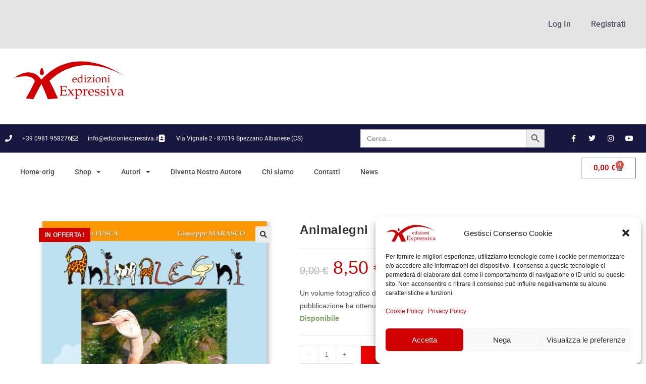

--- FILE ---
content_type: text/html; charset=UTF-8
request_url: https://www.edizioniexpressiva.it/prodotto/animalegni/
body_size: 32349
content:
<!DOCTYPE html>
<html class="html" lang="it-IT">
<head>
	<meta charset="UTF-8">
	<link rel="profile" href="https://gmpg.org/xfn/11">

	<meta name='robots' content='index, follow, max-image-preview:large, max-snippet:-1, max-video-preview:-1' />
<meta name="viewport" content="width=device-width, initial-scale=1">
	<!-- This site is optimized with the Yoast SEO plugin v26.8 - https://yoast.com/product/yoast-seo-wordpress/ -->
	<title>Animalegni - www.edizioniexpressiva.it</title>
	<link rel="canonical" href="https://www.edizioniexpressiva.it/prodotto/animalegni/" />
	<meta property="og:locale" content="it_IT" />
	<meta property="og:type" content="article" />
	<meta property="og:title" content="Animalegni - www.edizioniexpressiva.it" />
	<meta property="og:description" content="Un volume fotografico dedicato alla letteratura per l’infanzia, che in meno di un anno dalla pubblicazione ha ottenuto grandi consensi di pubblico" />
	<meta property="og:url" content="https://www.edizioniexpressiva.it/prodotto/animalegni/" />
	<meta property="og:site_name" content="www.edizioniexpressiva.it" />
	<meta property="article:publisher" content="https://www.facebook.com/EdizioniExpressiva" />
	<meta property="article:modified_time" content="2023-01-14T18:07:08+00:00" />
	<meta property="og:image" content="https://www.edizioniexpressiva.it/wp-content/uploads/2016/04/animalegni-fusca-marasco.jpg" />
	<meta property="og:image:width" content="1600" />
	<meta property="og:image:height" content="1600" />
	<meta property="og:image:type" content="image/jpeg" />
	<meta name="twitter:card" content="summary_large_image" />
	<meta name="twitter:label1" content="Tempo di lettura stimato" />
	<meta name="twitter:data1" content="1 minuto" />
	<script type="application/ld+json" class="yoast-schema-graph">{"@context":"https://schema.org","@graph":[{"@type":"WebPage","@id":"https://www.edizioniexpressiva.it/prodotto/animalegni/","url":"https://www.edizioniexpressiva.it/prodotto/animalegni/","name":"Animalegni - www.edizioniexpressiva.it","isPartOf":{"@id":"https://www.edizioniexpressiva.it/#website"},"primaryImageOfPage":{"@id":"https://www.edizioniexpressiva.it/prodotto/animalegni/#primaryimage"},"image":{"@id":"https://www.edizioniexpressiva.it/prodotto/animalegni/#primaryimage"},"thumbnailUrl":"https://www.edizioniexpressiva.it/wp-content/uploads/2016/04/animalegni-fusca-marasco.jpg","datePublished":"2016-04-08T13:46:04+00:00","dateModified":"2023-01-14T18:07:08+00:00","breadcrumb":{"@id":"https://www.edizioniexpressiva.it/prodotto/animalegni/#breadcrumb"},"inLanguage":"it-IT","potentialAction":[{"@type":"ReadAction","target":["https://www.edizioniexpressiva.it/prodotto/animalegni/"]}]},{"@type":"ImageObject","inLanguage":"it-IT","@id":"https://www.edizioniexpressiva.it/prodotto/animalegni/#primaryimage","url":"https://www.edizioniexpressiva.it/wp-content/uploads/2016/04/animalegni-fusca-marasco.jpg","contentUrl":"https://www.edizioniexpressiva.it/wp-content/uploads/2016/04/animalegni-fusca-marasco.jpg","width":1600,"height":1600,"caption":"Animalegni di Fusca e Marasco"},{"@type":"BreadcrumbList","@id":"https://www.edizioniexpressiva.it/prodotto/animalegni/#breadcrumb","itemListElement":[{"@type":"ListItem","position":1,"name":"Home","item":"https://www.edizioniexpressiva.it/"},{"@type":"ListItem","position":2,"name":"Shop","item":"https://www.edizioniexpressiva.it/negozio/"},{"@type":"ListItem","position":3,"name":"Animalegni"}]},{"@type":"WebSite","@id":"https://www.edizioniexpressiva.it/#website","url":"https://www.edizioniexpressiva.it/","name":"Edizioni Expressiva","description":"Casa editrice in provincia di Cosenza, Calabria","publisher":{"@id":"https://www.edizioniexpressiva.it/#organization"},"potentialAction":[{"@type":"SearchAction","target":{"@type":"EntryPoint","urlTemplate":"https://www.edizioniexpressiva.it/?s={search_term_string}"},"query-input":{"@type":"PropertyValueSpecification","valueRequired":true,"valueName":"search_term_string"}}],"inLanguage":"it-IT"},{"@type":"Organization","@id":"https://www.edizioniexpressiva.it/#organization","name":"Edizioni Expressiva","url":"https://www.edizioniexpressiva.it/","logo":{"@type":"ImageObject","inLanguage":"it-IT","@id":"https://www.edizioniexpressiva.it/#/schema/logo/image/","url":"https://www.edizioniexpressiva.it/wp-content/uploads/2022/09/cropped-cropped-logo-edizioni-expressiva_rosso-300x106-1.gif","contentUrl":"https://www.edizioniexpressiva.it/wp-content/uploads/2022/09/cropped-cropped-logo-edizioni-expressiva_rosso-300x106-1.gif","width":300,"height":106,"caption":"Edizioni Expressiva"},"image":{"@id":"https://www.edizioniexpressiva.it/#/schema/logo/image/"},"sameAs":["https://www.facebook.com/EdizioniExpressiva","https://www.instagram.com/edizioniexpressiva/"]}]}</script>
	<!-- / Yoast SEO plugin. -->


<link rel='dns-prefetch' href='//capi-automation.s3.us-east-2.amazonaws.com' />
<link rel="alternate" type="application/rss+xml" title="www.edizioniexpressiva.it &raquo; Feed" href="https://www.edizioniexpressiva.it/feed/" />
<link rel="alternate" type="application/rss+xml" title="www.edizioniexpressiva.it &raquo; Feed dei commenti" href="https://www.edizioniexpressiva.it/comments/feed/" />
<link rel="alternate" title="oEmbed (JSON)" type="application/json+oembed" href="https://www.edizioniexpressiva.it/wp-json/oembed/1.0/embed?url=https%3A%2F%2Fwww.edizioniexpressiva.it%2Fprodotto%2Fanimalegni%2F" />
<link rel="alternate" title="oEmbed (XML)" type="text/xml+oembed" href="https://www.edizioniexpressiva.it/wp-json/oembed/1.0/embed?url=https%3A%2F%2Fwww.edizioniexpressiva.it%2Fprodotto%2Fanimalegni%2F&#038;format=xml" />
<style id='wp-img-auto-sizes-contain-inline-css'>
img:is([sizes=auto i],[sizes^="auto," i]){contain-intrinsic-size:3000px 1500px}
/*# sourceURL=wp-img-auto-sizes-contain-inline-css */
</style>
<link rel='stylesheet' id='elementor-frontend-css' href='https://www.edizioniexpressiva.it/wp-content/plugins/elementor/assets/css/frontend.min.css?ver=3.34.2' media='all' />
<link rel='stylesheet' id='elementor-post-1966-css' href='https://www.edizioniexpressiva.it/wp-content/uploads/elementor/css/post-1966.css?ver=1769189384' media='all' />
<style id='wp-emoji-styles-inline-css'>

	img.wp-smiley, img.emoji {
		display: inline !important;
		border: none !important;
		box-shadow: none !important;
		height: 1em !important;
		width: 1em !important;
		margin: 0 0.07em !important;
		vertical-align: -0.1em !important;
		background: none !important;
		padding: 0 !important;
	}
/*# sourceURL=wp-emoji-styles-inline-css */
</style>
<link rel='stylesheet' id='wp-block-library-css' href='https://www.edizioniexpressiva.it/wp-includes/css/dist/block-library/style.min.css?ver=6.9' media='all' />
<style id='wp-block-library-theme-inline-css'>
.wp-block-audio :where(figcaption){color:#555;font-size:13px;text-align:center}.is-dark-theme .wp-block-audio :where(figcaption){color:#ffffffa6}.wp-block-audio{margin:0 0 1em}.wp-block-code{border:1px solid #ccc;border-radius:4px;font-family:Menlo,Consolas,monaco,monospace;padding:.8em 1em}.wp-block-embed :where(figcaption){color:#555;font-size:13px;text-align:center}.is-dark-theme .wp-block-embed :where(figcaption){color:#ffffffa6}.wp-block-embed{margin:0 0 1em}.blocks-gallery-caption{color:#555;font-size:13px;text-align:center}.is-dark-theme .blocks-gallery-caption{color:#ffffffa6}:root :where(.wp-block-image figcaption){color:#555;font-size:13px;text-align:center}.is-dark-theme :root :where(.wp-block-image figcaption){color:#ffffffa6}.wp-block-image{margin:0 0 1em}.wp-block-pullquote{border-bottom:4px solid;border-top:4px solid;color:currentColor;margin-bottom:1.75em}.wp-block-pullquote :where(cite),.wp-block-pullquote :where(footer),.wp-block-pullquote__citation{color:currentColor;font-size:.8125em;font-style:normal;text-transform:uppercase}.wp-block-quote{border-left:.25em solid;margin:0 0 1.75em;padding-left:1em}.wp-block-quote cite,.wp-block-quote footer{color:currentColor;font-size:.8125em;font-style:normal;position:relative}.wp-block-quote:where(.has-text-align-right){border-left:none;border-right:.25em solid;padding-left:0;padding-right:1em}.wp-block-quote:where(.has-text-align-center){border:none;padding-left:0}.wp-block-quote.is-large,.wp-block-quote.is-style-large,.wp-block-quote:where(.is-style-plain){border:none}.wp-block-search .wp-block-search__label{font-weight:700}.wp-block-search__button{border:1px solid #ccc;padding:.375em .625em}:where(.wp-block-group.has-background){padding:1.25em 2.375em}.wp-block-separator.has-css-opacity{opacity:.4}.wp-block-separator{border:none;border-bottom:2px solid;margin-left:auto;margin-right:auto}.wp-block-separator.has-alpha-channel-opacity{opacity:1}.wp-block-separator:not(.is-style-wide):not(.is-style-dots){width:100px}.wp-block-separator.has-background:not(.is-style-dots){border-bottom:none;height:1px}.wp-block-separator.has-background:not(.is-style-wide):not(.is-style-dots){height:2px}.wp-block-table{margin:0 0 1em}.wp-block-table td,.wp-block-table th{word-break:normal}.wp-block-table :where(figcaption){color:#555;font-size:13px;text-align:center}.is-dark-theme .wp-block-table :where(figcaption){color:#ffffffa6}.wp-block-video :where(figcaption){color:#555;font-size:13px;text-align:center}.is-dark-theme .wp-block-video :where(figcaption){color:#ffffffa6}.wp-block-video{margin:0 0 1em}:root :where(.wp-block-template-part.has-background){margin-bottom:0;margin-top:0;padding:1.25em 2.375em}
/*# sourceURL=/wp-includes/css/dist/block-library/theme.min.css */
</style>
<style id='classic-theme-styles-inline-css'>
/*! This file is auto-generated */
.wp-block-button__link{color:#fff;background-color:#32373c;border-radius:9999px;box-shadow:none;text-decoration:none;padding:calc(.667em + 2px) calc(1.333em + 2px);font-size:1.125em}.wp-block-file__button{background:#32373c;color:#fff;text-decoration:none}
/*# sourceURL=/wp-includes/css/classic-themes.min.css */
</style>
<style id='safe-svg-svg-icon-style-inline-css'>
.safe-svg-cover{text-align:center}.safe-svg-cover .safe-svg-inside{display:inline-block;max-width:100%}.safe-svg-cover svg{fill:currentColor;height:100%;max-height:100%;max-width:100%;width:100%}

/*# sourceURL=https://www.edizioniexpressiva.it/wp-content/plugins/safe-svg/dist/safe-svg-block-frontend.css */
</style>
<style id='wppb-edit-profile-style-inline-css'>


/*# sourceURL=https://www.edizioniexpressiva.it/wp-content/plugins/profile-builder/assets/misc/gutenberg/blocks/build/edit-profile/style-index.css */
</style>
<style id='wppb-login-style-inline-css'>


/*# sourceURL=https://www.edizioniexpressiva.it/wp-content/plugins/profile-builder/assets/misc/gutenberg/blocks/build/login/style-index.css */
</style>
<style id='wppb-recover-password-style-inline-css'>


/*# sourceURL=https://www.edizioniexpressiva.it/wp-content/plugins/profile-builder/assets/misc/gutenberg/blocks/build/recover-password/style-index.css */
</style>
<style id='wppb-register-style-inline-css'>


/*# sourceURL=https://www.edizioniexpressiva.it/wp-content/plugins/profile-builder/assets/misc/gutenberg/blocks/build/register/style-index.css */
</style>
<style id='global-styles-inline-css'>
:root{--wp--preset--aspect-ratio--square: 1;--wp--preset--aspect-ratio--4-3: 4/3;--wp--preset--aspect-ratio--3-4: 3/4;--wp--preset--aspect-ratio--3-2: 3/2;--wp--preset--aspect-ratio--2-3: 2/3;--wp--preset--aspect-ratio--16-9: 16/9;--wp--preset--aspect-ratio--9-16: 9/16;--wp--preset--color--black: #000000;--wp--preset--color--cyan-bluish-gray: #abb8c3;--wp--preset--color--white: #ffffff;--wp--preset--color--pale-pink: #f78da7;--wp--preset--color--vivid-red: #cf2e2e;--wp--preset--color--luminous-vivid-orange: #ff6900;--wp--preset--color--luminous-vivid-amber: #fcb900;--wp--preset--color--light-green-cyan: #7bdcb5;--wp--preset--color--vivid-green-cyan: #00d084;--wp--preset--color--pale-cyan-blue: #8ed1fc;--wp--preset--color--vivid-cyan-blue: #0693e3;--wp--preset--color--vivid-purple: #9b51e0;--wp--preset--gradient--vivid-cyan-blue-to-vivid-purple: linear-gradient(135deg,rgb(6,147,227) 0%,rgb(155,81,224) 100%);--wp--preset--gradient--light-green-cyan-to-vivid-green-cyan: linear-gradient(135deg,rgb(122,220,180) 0%,rgb(0,208,130) 100%);--wp--preset--gradient--luminous-vivid-amber-to-luminous-vivid-orange: linear-gradient(135deg,rgb(252,185,0) 0%,rgb(255,105,0) 100%);--wp--preset--gradient--luminous-vivid-orange-to-vivid-red: linear-gradient(135deg,rgb(255,105,0) 0%,rgb(207,46,46) 100%);--wp--preset--gradient--very-light-gray-to-cyan-bluish-gray: linear-gradient(135deg,rgb(238,238,238) 0%,rgb(169,184,195) 100%);--wp--preset--gradient--cool-to-warm-spectrum: linear-gradient(135deg,rgb(74,234,220) 0%,rgb(151,120,209) 20%,rgb(207,42,186) 40%,rgb(238,44,130) 60%,rgb(251,105,98) 80%,rgb(254,248,76) 100%);--wp--preset--gradient--blush-light-purple: linear-gradient(135deg,rgb(255,206,236) 0%,rgb(152,150,240) 100%);--wp--preset--gradient--blush-bordeaux: linear-gradient(135deg,rgb(254,205,165) 0%,rgb(254,45,45) 50%,rgb(107,0,62) 100%);--wp--preset--gradient--luminous-dusk: linear-gradient(135deg,rgb(255,203,112) 0%,rgb(199,81,192) 50%,rgb(65,88,208) 100%);--wp--preset--gradient--pale-ocean: linear-gradient(135deg,rgb(255,245,203) 0%,rgb(182,227,212) 50%,rgb(51,167,181) 100%);--wp--preset--gradient--electric-grass: linear-gradient(135deg,rgb(202,248,128) 0%,rgb(113,206,126) 100%);--wp--preset--gradient--midnight: linear-gradient(135deg,rgb(2,3,129) 0%,rgb(40,116,252) 100%);--wp--preset--font-size--small: 13px;--wp--preset--font-size--medium: 20px;--wp--preset--font-size--large: 36px;--wp--preset--font-size--x-large: 42px;--wp--preset--spacing--20: 0.44rem;--wp--preset--spacing--30: 0.67rem;--wp--preset--spacing--40: 1rem;--wp--preset--spacing--50: 1.5rem;--wp--preset--spacing--60: 2.25rem;--wp--preset--spacing--70: 3.38rem;--wp--preset--spacing--80: 5.06rem;--wp--preset--shadow--natural: 6px 6px 9px rgba(0, 0, 0, 0.2);--wp--preset--shadow--deep: 12px 12px 50px rgba(0, 0, 0, 0.4);--wp--preset--shadow--sharp: 6px 6px 0px rgba(0, 0, 0, 0.2);--wp--preset--shadow--outlined: 6px 6px 0px -3px rgb(255, 255, 255), 6px 6px rgb(0, 0, 0);--wp--preset--shadow--crisp: 6px 6px 0px rgb(0, 0, 0);}:where(.is-layout-flex){gap: 0.5em;}:where(.is-layout-grid){gap: 0.5em;}body .is-layout-flex{display: flex;}.is-layout-flex{flex-wrap: wrap;align-items: center;}.is-layout-flex > :is(*, div){margin: 0;}body .is-layout-grid{display: grid;}.is-layout-grid > :is(*, div){margin: 0;}:where(.wp-block-columns.is-layout-flex){gap: 2em;}:where(.wp-block-columns.is-layout-grid){gap: 2em;}:where(.wp-block-post-template.is-layout-flex){gap: 1.25em;}:where(.wp-block-post-template.is-layout-grid){gap: 1.25em;}.has-black-color{color: var(--wp--preset--color--black) !important;}.has-cyan-bluish-gray-color{color: var(--wp--preset--color--cyan-bluish-gray) !important;}.has-white-color{color: var(--wp--preset--color--white) !important;}.has-pale-pink-color{color: var(--wp--preset--color--pale-pink) !important;}.has-vivid-red-color{color: var(--wp--preset--color--vivid-red) !important;}.has-luminous-vivid-orange-color{color: var(--wp--preset--color--luminous-vivid-orange) !important;}.has-luminous-vivid-amber-color{color: var(--wp--preset--color--luminous-vivid-amber) !important;}.has-light-green-cyan-color{color: var(--wp--preset--color--light-green-cyan) !important;}.has-vivid-green-cyan-color{color: var(--wp--preset--color--vivid-green-cyan) !important;}.has-pale-cyan-blue-color{color: var(--wp--preset--color--pale-cyan-blue) !important;}.has-vivid-cyan-blue-color{color: var(--wp--preset--color--vivid-cyan-blue) !important;}.has-vivid-purple-color{color: var(--wp--preset--color--vivid-purple) !important;}.has-black-background-color{background-color: var(--wp--preset--color--black) !important;}.has-cyan-bluish-gray-background-color{background-color: var(--wp--preset--color--cyan-bluish-gray) !important;}.has-white-background-color{background-color: var(--wp--preset--color--white) !important;}.has-pale-pink-background-color{background-color: var(--wp--preset--color--pale-pink) !important;}.has-vivid-red-background-color{background-color: var(--wp--preset--color--vivid-red) !important;}.has-luminous-vivid-orange-background-color{background-color: var(--wp--preset--color--luminous-vivid-orange) !important;}.has-luminous-vivid-amber-background-color{background-color: var(--wp--preset--color--luminous-vivid-amber) !important;}.has-light-green-cyan-background-color{background-color: var(--wp--preset--color--light-green-cyan) !important;}.has-vivid-green-cyan-background-color{background-color: var(--wp--preset--color--vivid-green-cyan) !important;}.has-pale-cyan-blue-background-color{background-color: var(--wp--preset--color--pale-cyan-blue) !important;}.has-vivid-cyan-blue-background-color{background-color: var(--wp--preset--color--vivid-cyan-blue) !important;}.has-vivid-purple-background-color{background-color: var(--wp--preset--color--vivid-purple) !important;}.has-black-border-color{border-color: var(--wp--preset--color--black) !important;}.has-cyan-bluish-gray-border-color{border-color: var(--wp--preset--color--cyan-bluish-gray) !important;}.has-white-border-color{border-color: var(--wp--preset--color--white) !important;}.has-pale-pink-border-color{border-color: var(--wp--preset--color--pale-pink) !important;}.has-vivid-red-border-color{border-color: var(--wp--preset--color--vivid-red) !important;}.has-luminous-vivid-orange-border-color{border-color: var(--wp--preset--color--luminous-vivid-orange) !important;}.has-luminous-vivid-amber-border-color{border-color: var(--wp--preset--color--luminous-vivid-amber) !important;}.has-light-green-cyan-border-color{border-color: var(--wp--preset--color--light-green-cyan) !important;}.has-vivid-green-cyan-border-color{border-color: var(--wp--preset--color--vivid-green-cyan) !important;}.has-pale-cyan-blue-border-color{border-color: var(--wp--preset--color--pale-cyan-blue) !important;}.has-vivid-cyan-blue-border-color{border-color: var(--wp--preset--color--vivid-cyan-blue) !important;}.has-vivid-purple-border-color{border-color: var(--wp--preset--color--vivid-purple) !important;}.has-vivid-cyan-blue-to-vivid-purple-gradient-background{background: var(--wp--preset--gradient--vivid-cyan-blue-to-vivid-purple) !important;}.has-light-green-cyan-to-vivid-green-cyan-gradient-background{background: var(--wp--preset--gradient--light-green-cyan-to-vivid-green-cyan) !important;}.has-luminous-vivid-amber-to-luminous-vivid-orange-gradient-background{background: var(--wp--preset--gradient--luminous-vivid-amber-to-luminous-vivid-orange) !important;}.has-luminous-vivid-orange-to-vivid-red-gradient-background{background: var(--wp--preset--gradient--luminous-vivid-orange-to-vivid-red) !important;}.has-very-light-gray-to-cyan-bluish-gray-gradient-background{background: var(--wp--preset--gradient--very-light-gray-to-cyan-bluish-gray) !important;}.has-cool-to-warm-spectrum-gradient-background{background: var(--wp--preset--gradient--cool-to-warm-spectrum) !important;}.has-blush-light-purple-gradient-background{background: var(--wp--preset--gradient--blush-light-purple) !important;}.has-blush-bordeaux-gradient-background{background: var(--wp--preset--gradient--blush-bordeaux) !important;}.has-luminous-dusk-gradient-background{background: var(--wp--preset--gradient--luminous-dusk) !important;}.has-pale-ocean-gradient-background{background: var(--wp--preset--gradient--pale-ocean) !important;}.has-electric-grass-gradient-background{background: var(--wp--preset--gradient--electric-grass) !important;}.has-midnight-gradient-background{background: var(--wp--preset--gradient--midnight) !important;}.has-small-font-size{font-size: var(--wp--preset--font-size--small) !important;}.has-medium-font-size{font-size: var(--wp--preset--font-size--medium) !important;}.has-large-font-size{font-size: var(--wp--preset--font-size--large) !important;}.has-x-large-font-size{font-size: var(--wp--preset--font-size--x-large) !important;}
:where(.wp-block-post-template.is-layout-flex){gap: 1.25em;}:where(.wp-block-post-template.is-layout-grid){gap: 1.25em;}
:where(.wp-block-term-template.is-layout-flex){gap: 1.25em;}:where(.wp-block-term-template.is-layout-grid){gap: 1.25em;}
:where(.wp-block-columns.is-layout-flex){gap: 2em;}:where(.wp-block-columns.is-layout-grid){gap: 2em;}
:root :where(.wp-block-pullquote){font-size: 1.5em;line-height: 1.6;}
/*# sourceURL=global-styles-inline-css */
</style>
<link rel='stylesheet' id='photoswipe-css' href='https://www.edizioniexpressiva.it/wp-content/plugins/woocommerce/assets/css/photoswipe/photoswipe.min.css?ver=10.4.3' media='all' />
<link rel='stylesheet' id='photoswipe-default-skin-css' href='https://www.edizioniexpressiva.it/wp-content/plugins/woocommerce/assets/css/photoswipe/default-skin/default-skin.min.css?ver=10.4.3' media='all' />
<style id='woocommerce-inline-inline-css'>
.woocommerce form .form-row .required { visibility: visible; }
/*# sourceURL=woocommerce-inline-inline-css */
</style>
<link rel='stylesheet' id='cmplz-general-css' href='https://www.edizioniexpressiva.it/wp-content/plugins/complianz-gdpr/assets/css/cookieblocker.min.css?ver=1765987244' media='all' />
<link rel='stylesheet' id='ivory-search-styles-css' href='https://www.edizioniexpressiva.it/wp-content/plugins/add-search-to-menu/public/css/ivory-search.min.css?ver=5.5.14' media='all' />
<link rel='stylesheet' id='gateway-css' href='https://www.edizioniexpressiva.it/wp-content/plugins/woocommerce-paypal-payments/modules/ppcp-button/assets/css/gateway.css?ver=3.3.2' media='all' />
<link rel='stylesheet' id='oceanwp-woo-mini-cart-css' href='https://www.edizioniexpressiva.it/wp-content/themes/oceanwp/assets/css/woo/woo-mini-cart.min.css?ver=6.9' media='all' />
<link rel='stylesheet' id='font-awesome-css' href='https://www.edizioniexpressiva.it/wp-content/themes/oceanwp/assets/fonts/fontawesome/css/all.min.css?ver=6.7.2' media='all' />
<link rel='stylesheet' id='simple-line-icons-css' href='https://www.edizioniexpressiva.it/wp-content/themes/oceanwp/assets/css/third/simple-line-icons.min.css?ver=2.4.0' media='all' />
<link rel='stylesheet' id='oceanwp-style-css' href='https://www.edizioniexpressiva.it/wp-content/themes/oceanwp/assets/css/style.min.css?ver=4.1.4' media='all' />
<link rel='stylesheet' id='widget-nav-menu-css' href='https://www.edizioniexpressiva.it/wp-content/plugins/elementor-pro/assets/css/widget-nav-menu.min.css?ver=3.34.2' media='all' />
<link rel='stylesheet' id='widget-image-css' href='https://www.edizioniexpressiva.it/wp-content/plugins/elementor/assets/css/widget-image.min.css?ver=3.34.2' media='all' />
<link rel='stylesheet' id='widget-icon-list-css' href='https://www.edizioniexpressiva.it/wp-content/plugins/elementor/assets/css/widget-icon-list.min.css?ver=3.34.2' media='all' />
<link rel='stylesheet' id='widget-search-form-css' href='https://www.edizioniexpressiva.it/wp-content/plugins/elementor-pro/assets/css/widget-search-form.min.css?ver=3.34.2' media='all' />
<link rel='stylesheet' id='elementor-icons-shared-0-css' href='https://www.edizioniexpressiva.it/wp-content/plugins/elementor/assets/lib/font-awesome/css/fontawesome.min.css?ver=5.15.3' media='all' />
<link rel='stylesheet' id='elementor-icons-fa-solid-css' href='https://www.edizioniexpressiva.it/wp-content/plugins/elementor/assets/lib/font-awesome/css/solid.min.css?ver=5.15.3' media='all' />
<link rel='stylesheet' id='widget-social-icons-css' href='https://www.edizioniexpressiva.it/wp-content/plugins/elementor/assets/css/widget-social-icons.min.css?ver=3.34.2' media='all' />
<link rel='stylesheet' id='e-apple-webkit-css' href='https://www.edizioniexpressiva.it/wp-content/plugins/elementor/assets/css/conditionals/apple-webkit.min.css?ver=3.34.2' media='all' />
<link rel='stylesheet' id='e-sticky-css' href='https://www.edizioniexpressiva.it/wp-content/plugins/elementor-pro/assets/css/modules/sticky.min.css?ver=3.34.2' media='all' />
<link rel='stylesheet' id='widget-woocommerce-menu-cart-css' href='https://www.edizioniexpressiva.it/wp-content/plugins/elementor-pro/assets/css/widget-woocommerce-menu-cart.min.css?ver=3.34.2' media='all' />
<link rel='stylesheet' id='widget-spacer-css' href='https://www.edizioniexpressiva.it/wp-content/plugins/elementor/assets/css/widget-spacer.min.css?ver=3.34.2' media='all' />
<link rel='stylesheet' id='widget-heading-css' href='https://www.edizioniexpressiva.it/wp-content/plugins/elementor/assets/css/widget-heading.min.css?ver=3.34.2' media='all' />
<link rel='stylesheet' id='elementor-icons-css' href='https://www.edizioniexpressiva.it/wp-content/plugins/elementor/assets/lib/eicons/css/elementor-icons.min.css?ver=5.46.0' media='all' />
<link rel='stylesheet' id='elementor-post-5-css' href='https://www.edizioniexpressiva.it/wp-content/uploads/elementor/css/post-5.css?ver=1769189385' media='all' />
<link rel='stylesheet' id='elementor-post-1139-css' href='https://www.edizioniexpressiva.it/wp-content/uploads/elementor/css/post-1139.css?ver=1769189385' media='all' />
<link rel='stylesheet' id='elementor-post-1793-css' href='https://www.edizioniexpressiva.it/wp-content/uploads/elementor/css/post-1793.css?ver=1769189385' media='all' />
<link rel='stylesheet' id='flexible-shipping-free-shipping-css' href='https://www.edizioniexpressiva.it/wp-content/plugins/flexible-shipping/assets/dist/css/free-shipping.css?ver=6.5.4.2' media='all' />
<link rel='stylesheet' id='oceanwp-woocommerce-css' href='https://www.edizioniexpressiva.it/wp-content/themes/oceanwp/assets/css/woo/woocommerce.min.css?ver=6.9' media='all' />
<link rel='stylesheet' id='oceanwp-woo-star-font-css' href='https://www.edizioniexpressiva.it/wp-content/themes/oceanwp/assets/css/woo/woo-star-font.min.css?ver=6.9' media='all' />
<link rel='stylesheet' id='oceanwp-woo-quick-view-css' href='https://www.edizioniexpressiva.it/wp-content/themes/oceanwp/assets/css/woo/woo-quick-view.min.css?ver=6.9' media='all' />
<link rel='stylesheet' id='oceanwp-woo-floating-bar-css' href='https://www.edizioniexpressiva.it/wp-content/themes/oceanwp/assets/css/woo/woo-floating-bar.min.css?ver=6.9' media='all' />
<link rel='stylesheet' id='ekit-widget-styles-css' href='https://www.edizioniexpressiva.it/wp-content/plugins/elementskit-lite/widgets/init/assets/css/widget-styles.css?ver=3.7.8' media='all' />
<link rel='stylesheet' id='ekit-responsive-css' href='https://www.edizioniexpressiva.it/wp-content/plugins/elementskit-lite/widgets/init/assets/css/responsive.css?ver=3.7.8' media='all' />
<link rel='stylesheet' id='oe-widgets-style-css' href='https://www.edizioniexpressiva.it/wp-content/plugins/ocean-extra/assets/css/widgets.css?ver=6.9' media='all' />
<link rel='stylesheet' id='oceanwp-custom-css' href='https://www.edizioniexpressiva.it/wp-content/uploads/oceanwp/custom-style.css?ver=6.9' media='all' />
<link rel='stylesheet' id='elementor-gf-local-roboto-css' href='https://www.edizioniexpressiva.it/wp-content/uploads/elementor/google-fonts/css/roboto.css?ver=1742223782' media='all' />
<link rel='stylesheet' id='elementor-gf-local-robotoslab-css' href='https://www.edizioniexpressiva.it/wp-content/uploads/elementor/google-fonts/css/robotoslab.css?ver=1742223792' media='all' />
<link rel='stylesheet' id='elementor-icons-fa-regular-css' href='https://www.edizioniexpressiva.it/wp-content/plugins/elementor/assets/lib/font-awesome/css/regular.min.css?ver=5.15.3' media='all' />
<link rel='stylesheet' id='elementor-icons-fa-brands-css' href='https://www.edizioniexpressiva.it/wp-content/plugins/elementor/assets/lib/font-awesome/css/brands.min.css?ver=5.15.3' media='all' />
<link rel='stylesheet' id='wppb_stylesheet-css' href='https://www.edizioniexpressiva.it/wp-content/plugins/profile-builder/assets/css/style-front-end.css?ver=3.15.2' media='all' />
<script type="text/template" id="tmpl-variation-template">
	<div class="woocommerce-variation-description">{{{ data.variation.variation_description }}}</div>
	<div class="woocommerce-variation-price">{{{ data.variation.price_html }}}</div>
	<div class="woocommerce-variation-availability">{{{ data.variation.availability_html }}}</div>
</script>
<script type="text/template" id="tmpl-unavailable-variation-template">
	<p role="alert">Questo prodotto non è disponibile. Scegli un&#039;altra combinazione.</p>
</script>
<script src="https://www.edizioniexpressiva.it/wp-includes/js/jquery/jquery.min.js?ver=3.7.1" id="jquery-core-js"></script>
<script src="https://www.edizioniexpressiva.it/wp-includes/js/jquery/jquery-migrate.min.js?ver=3.4.1" id="jquery-migrate-js"></script>
<script src="https://www.edizioniexpressiva.it/wp-content/plugins/woocommerce/assets/js/jquery-blockui/jquery.blockUI.min.js?ver=2.7.0-wc.10.4.3" id="wc-jquery-blockui-js" defer data-wp-strategy="defer"></script>
<script id="wc-add-to-cart-js-extra">
var wc_add_to_cart_params = {"ajax_url":"/wp-admin/admin-ajax.php","wc_ajax_url":"/?wc-ajax=%%endpoint%%","i18n_view_cart":"Visualizza carrello","cart_url":"https://www.edizioniexpressiva.it/carrello/","is_cart":"","cart_redirect_after_add":"no"};
//# sourceURL=wc-add-to-cart-js-extra
</script>
<script src="https://www.edizioniexpressiva.it/wp-content/plugins/woocommerce/assets/js/frontend/add-to-cart.min.js?ver=10.4.3" id="wc-add-to-cart-js" defer data-wp-strategy="defer"></script>
<script src="https://www.edizioniexpressiva.it/wp-content/plugins/woocommerce/assets/js/zoom/jquery.zoom.min.js?ver=1.7.21-wc.10.4.3" id="wc-zoom-js" defer data-wp-strategy="defer"></script>
<script src="https://www.edizioniexpressiva.it/wp-content/plugins/woocommerce/assets/js/flexslider/jquery.flexslider.min.js?ver=2.7.2-wc.10.4.3" id="wc-flexslider-js" defer data-wp-strategy="defer"></script>
<script src="https://www.edizioniexpressiva.it/wp-content/plugins/woocommerce/assets/js/photoswipe/photoswipe.min.js?ver=4.1.1-wc.10.4.3" id="wc-photoswipe-js" defer data-wp-strategy="defer"></script>
<script src="https://www.edizioniexpressiva.it/wp-content/plugins/woocommerce/assets/js/photoswipe/photoswipe-ui-default.min.js?ver=4.1.1-wc.10.4.3" id="wc-photoswipe-ui-default-js" defer data-wp-strategy="defer"></script>
<script id="wc-single-product-js-extra">
var wc_single_product_params = {"i18n_required_rating_text":"Seleziona una valutazione","i18n_rating_options":["1 stella su 5","2 stelle su 5","3 stelle su 5","4 stelle su 5","5 stelle su 5"],"i18n_product_gallery_trigger_text":"Visualizza la galleria di immagini a schermo intero","review_rating_required":"yes","flexslider":{"rtl":false,"animation":"slide","smoothHeight":true,"directionNav":false,"controlNav":"thumbnails","slideshow":false,"animationSpeed":500,"animationLoop":false,"allowOneSlide":false},"zoom_enabled":"1","zoom_options":[],"photoswipe_enabled":"1","photoswipe_options":{"shareEl":false,"closeOnScroll":false,"history":false,"hideAnimationDuration":0,"showAnimationDuration":0},"flexslider_enabled":"1"};
//# sourceURL=wc-single-product-js-extra
</script>
<script src="https://www.edizioniexpressiva.it/wp-content/plugins/woocommerce/assets/js/frontend/single-product.min.js?ver=10.4.3" id="wc-single-product-js" defer data-wp-strategy="defer"></script>
<script src="https://www.edizioniexpressiva.it/wp-content/plugins/woocommerce/assets/js/js-cookie/js.cookie.min.js?ver=2.1.4-wc.10.4.3" id="wc-js-cookie-js" defer data-wp-strategy="defer"></script>
<script id="woocommerce-js-extra">
var woocommerce_params = {"ajax_url":"/wp-admin/admin-ajax.php","wc_ajax_url":"/?wc-ajax=%%endpoint%%","i18n_password_show":"Mostra password","i18n_password_hide":"Nascondi password"};
//# sourceURL=woocommerce-js-extra
</script>
<script src="https://www.edizioniexpressiva.it/wp-content/plugins/woocommerce/assets/js/frontend/woocommerce.min.js?ver=10.4.3" id="woocommerce-js" defer data-wp-strategy="defer"></script>
<script src="https://www.edizioniexpressiva.it/wp-includes/js/underscore.min.js?ver=1.13.7" id="underscore-js"></script>
<script id="wp-util-js-extra">
var _wpUtilSettings = {"ajax":{"url":"/wp-admin/admin-ajax.php"}};
//# sourceURL=wp-util-js-extra
</script>
<script src="https://www.edizioniexpressiva.it/wp-includes/js/wp-util.min.js?ver=6.9" id="wp-util-js"></script>
<script id="wc-add-to-cart-variation-js-extra">
var wc_add_to_cart_variation_params = {"wc_ajax_url":"/?wc-ajax=%%endpoint%%","i18n_no_matching_variations_text":"Nessun prodotto corrisponde alla tua scelta. Prova con un'altra combinazione.","i18n_make_a_selection_text":"Seleziona le opzioni del prodotto prima di aggiungerlo al carrello.","i18n_unavailable_text":"Questo prodotto non \u00e8 disponibile. Scegli un'altra combinazione.","i18n_reset_alert_text":"La tua selezione \u00e8 stata azzerata. Seleziona le opzioni del prodotto prima di aggiungerlo al carrello."};
//# sourceURL=wc-add-to-cart-variation-js-extra
</script>
<script src="https://www.edizioniexpressiva.it/wp-content/plugins/woocommerce/assets/js/frontend/add-to-cart-variation.min.js?ver=10.4.3" id="wc-add-to-cart-variation-js" defer data-wp-strategy="defer"></script>
<script id="wc-cart-fragments-js-extra">
var wc_cart_fragments_params = {"ajax_url":"/wp-admin/admin-ajax.php","wc_ajax_url":"/?wc-ajax=%%endpoint%%","cart_hash_key":"wc_cart_hash_42073330cee3031ccfa4138964900152","fragment_name":"wc_fragments_42073330cee3031ccfa4138964900152","request_timeout":"5000"};
//# sourceURL=wc-cart-fragments-js-extra
</script>
<script src="https://www.edizioniexpressiva.it/wp-content/plugins/woocommerce/assets/js/frontend/cart-fragments.min.js?ver=10.4.3" id="wc-cart-fragments-js" defer data-wp-strategy="defer"></script>
<link rel="https://api.w.org/" href="https://www.edizioniexpressiva.it/wp-json/" /><link rel="alternate" title="JSON" type="application/json" href="https://www.edizioniexpressiva.it/wp-json/wp/v2/product/100" /><link rel="EditURI" type="application/rsd+xml" title="RSD" href="https://www.edizioniexpressiva.it/xmlrpc.php?rsd" />
<meta name="generator" content="WordPress 6.9" />
<meta name="generator" content="WooCommerce 10.4.3" />
<link rel='shortlink' href='https://www.edizioniexpressiva.it/?p=100' />
			<style>.cmplz-hidden {
					display: none !important;
				}</style>	<noscript><style>.woocommerce-product-gallery{ opacity: 1 !important; }</style></noscript>
	<meta name="generator" content="Elementor 3.34.2; features: additional_custom_breakpoints; settings: css_print_method-external, google_font-enabled, font_display-auto">
			<script data-service="facebook" data-category="marketing"  type="text/plain">
				!function(f,b,e,v,n,t,s){if(f.fbq)return;n=f.fbq=function(){n.callMethod?
					n.callMethod.apply(n,arguments):n.queue.push(arguments)};if(!f._fbq)f._fbq=n;
					n.push=n;n.loaded=!0;n.version='2.0';n.queue=[];t=b.createElement(e);t.async=!0;
					t.src=v;s=b.getElementsByTagName(e)[0];s.parentNode.insertBefore(t,s)}(window,
					document,'script','https://connect.facebook.net/en_US/fbevents.js');
			</script>
			<!-- WooCommerce Facebook Integration Begin -->
			<script data-service="facebook" data-category="marketing"  type="text/plain">

				fbq('init', '1156798278591209', {}, {
    "agent": "woocommerce_0-10.4.3-3.5.15"
});

				document.addEventListener( 'DOMContentLoaded', function() {
					// Insert placeholder for events injected when a product is added to the cart through AJAX.
					document.body.insertAdjacentHTML( 'beforeend', '<div class=\"wc-facebook-pixel-event-placeholder\"></div>' );
				}, false );

			</script>
			<!-- WooCommerce Facebook Integration End -->
						<style>
				.e-con.e-parent:nth-of-type(n+4):not(.e-lazyloaded):not(.e-no-lazyload),
				.e-con.e-parent:nth-of-type(n+4):not(.e-lazyloaded):not(.e-no-lazyload) * {
					background-image: none !important;
				}
				@media screen and (max-height: 1024px) {
					.e-con.e-parent:nth-of-type(n+3):not(.e-lazyloaded):not(.e-no-lazyload),
					.e-con.e-parent:nth-of-type(n+3):not(.e-lazyloaded):not(.e-no-lazyload) * {
						background-image: none !important;
					}
				}
				@media screen and (max-height: 640px) {
					.e-con.e-parent:nth-of-type(n+2):not(.e-lazyloaded):not(.e-no-lazyload),
					.e-con.e-parent:nth-of-type(n+2):not(.e-lazyloaded):not(.e-no-lazyload) * {
						background-image: none !important;
					}
				}
			</style>
							<style type="text/css" id="c4wp-checkout-css">
					.woocommerce-checkout .c4wp_captcha_field {
						margin-bottom: 10px;
						margin-top: 15px;
						position: relative;
						display: inline-block;
					}
				</style>
								<style type="text/css" id="c4wp-v3-lp-form-css">
					.login #login, .login #lostpasswordform {
						min-width: 350px !important;
					}
					.wpforms-field-c4wp iframe {
						width: 100% !important;
					}
				</style>
							<style type="text/css" id="c4wp-v3-lp-form-css">
				.login #login, .login #lostpasswordform {
					min-width: 350px !important;
				}
				.wpforms-field-c4wp iframe {
					width: 100% !important;
				}
			</style>
						<style type="text/css">
					</style>
		</head>

<body data-cmplz=1 class="wp-singular product-template-default single single-product postid-100 wp-custom-logo wp-embed-responsive wp-theme-oceanwp theme-oceanwp woocommerce woocommerce-page woocommerce-no-js oceanwp ally-default oceanwp-theme dropdown-mobile default-breakpoint content-full-width content-max-width has-topbar page-header-disabled has-breadcrumbs has-blog-grid has-grid-list account-original-style elementor-default elementor-kit-5" itemscope="itemscope" itemtype="https://schema.org/WebPage">

	
	
	<div id="outer-wrap" class="site clr">

		<a class="skip-link screen-reader-text" href="#main">Salta al contenuto</a>

		
		<div id="wrap" class="clr">

			
			<div class="ekit-template-content-markup ekit-template-content-header">		<div data-elementor-type="wp-post" data-elementor-id="1966" class="elementor elementor-1966" data-elementor-post-type="elementskit_template">
				<div class="elementor-element elementor-element-c186fcb e-flex e-con-boxed e-con e-parent" data-id="c186fcb" data-element_type="container" data-settings="{&quot;background_background&quot;:&quot;classic&quot;}">
					<div class="e-con-inner">
		<div class="elementor-element elementor-element-05ac5e9 e-con-full e-flex e-con e-child" data-id="05ac5e9" data-element_type="container">
				<div class="elementor-element elementor-element-ea6405b elementor-nav-menu__align-end elementor-nav-menu--dropdown-mobile elementor-nav-menu--stretch elementor-nav-menu__text-align-center elementor-nav-menu--toggle elementor-nav-menu--burger elementor-widget elementor-widget-nav-menu" data-id="ea6405b" data-element_type="widget" data-settings="{&quot;full_width&quot;:&quot;stretch&quot;,&quot;layout&quot;:&quot;horizontal&quot;,&quot;submenu_icon&quot;:{&quot;value&quot;:&quot;&lt;i class=\&quot;fas fa-caret-down\&quot; aria-hidden=\&quot;true\&quot;&gt;&lt;\/i&gt;&quot;,&quot;library&quot;:&quot;fa-solid&quot;},&quot;toggle&quot;:&quot;burger&quot;}" data-widget_type="nav-menu.default">
				<div class="elementor-widget-container">
								<nav aria-label="Menu" class="elementor-nav-menu--main elementor-nav-menu__container elementor-nav-menu--layout-horizontal e--pointer-background e--animation-sweep-right">
				<ul id="menu-1-ea6405b" class="elementor-nav-menu"><li class="menu-item menu-item-type-custom menu-item-object-custom menu-item-1748"><a href="/log-in/" class="elementor-item">Log In</a></li>
<li class="menu-item menu-item-type-custom menu-item-object-custom menu-item-1750"><a href="/register/" class="elementor-item">Registrati</a></li>
</ul>			</nav>
					<div class="elementor-menu-toggle" role="button" tabindex="0" aria-label="Menu di commutazione" aria-expanded="false">
			<i aria-hidden="true" role="presentation" class="elementor-menu-toggle__icon--open eicon-menu-bar"></i><i aria-hidden="true" role="presentation" class="elementor-menu-toggle__icon--close eicon-close"></i>		</div>
					<nav class="elementor-nav-menu--dropdown elementor-nav-menu__container" aria-hidden="true">
				<ul id="menu-2-ea6405b" class="elementor-nav-menu"><li class="menu-item menu-item-type-custom menu-item-object-custom menu-item-1748"><a href="/log-in/" class="elementor-item" tabindex="-1">Log In</a></li>
<li class="menu-item menu-item-type-custom menu-item-object-custom menu-item-1750"><a href="/register/" class="elementor-item" tabindex="-1">Registrati</a></li>
</ul>			</nav>
						</div>
				</div>
				</div>
					</div>
				</div>
		<header class="elementor-element elementor-element-72e9a26 e-con-full e-flex e-con e-parent" data-id="72e9a26" data-element_type="container" data-settings="{&quot;background_background&quot;:&quot;classic&quot;}">
		<div class="elementor-element elementor-element-ccc579b e-con-full e-flex e-con e-child" data-id="ccc579b" data-element_type="container">
				<div class="elementor-element elementor-element-519a288 elementor-widget elementor-widget-image" data-id="519a288" data-element_type="widget" data-widget_type="image.default">
				<div class="elementor-widget-container">
																<a href="https://www.edizioniexpressiva.it/">
							<img width="300" height="104" src="https://www.edizioniexpressiva.it/wp-content/uploads/2022/09/edizioni_logo_rosso.svg" class="attachment-full size-full wp-image-1879" alt="" />								</a>
															</div>
				</div>
				</div>
				</header>
				<section class="elementor-section elementor-top-section elementor-element elementor-element-795628b5 elementor-section-height-min-height elementor-section-content-middle elementor-section-boxed elementor-section-height-default elementor-section-items-middle" data-id="795628b5" data-element_type="section" data-settings="{&quot;background_background&quot;:&quot;classic&quot;,&quot;sticky&quot;:&quot;top&quot;,&quot;sticky_on&quot;:[&quot;desktop&quot;,&quot;tablet&quot;,&quot;mobile&quot;],&quot;sticky_offset&quot;:0,&quot;sticky_effects_offset&quot;:0,&quot;sticky_anchor_link_offset&quot;:0}">
						<div class="elementor-container elementor-column-gap-default">
					<div class="elementor-column elementor-col-33 elementor-top-column elementor-element elementor-element-1d68eb39" data-id="1d68eb39" data-element_type="column">
			<div class="elementor-widget-wrap elementor-element-populated">
						<div class="elementor-element elementor-element-4fcc09b3 elementor-icon-list--layout-inline elementor-mobile-align-center elementor-hidden-phone elementor-list-item-link-full_width elementor-widget elementor-widget-icon-list" data-id="4fcc09b3" data-element_type="widget" data-widget_type="icon-list.default">
				<div class="elementor-widget-container">
							<ul class="elementor-icon-list-items elementor-inline-items">
							<li class="elementor-icon-list-item elementor-inline-item">
											<span class="elementor-icon-list-icon">
							<i aria-hidden="true" class="fas fa-phone"></i>						</span>
										<span class="elementor-icon-list-text">+39 0981 958276</span>
									</li>
								<li class="elementor-icon-list-item elementor-inline-item">
											<span class="elementor-icon-list-icon">
							<i aria-hidden="true" class="far fa-envelope"></i>						</span>
										<span class="elementor-icon-list-text">info@edizioniexpressiva.it</span>
									</li>
								<li class="elementor-icon-list-item elementor-inline-item">
											<span class="elementor-icon-list-icon">
							<i aria-hidden="true" class="fas fa-address-book"></i>						</span>
										<span class="elementor-icon-list-text">Via Vignale 2 - 87019 Spezzano Albanese (CS)</span>
									</li>
						</ul>
						</div>
				</div>
					</div>
		</div>
				<div class="elementor-column elementor-col-33 elementor-top-column elementor-element elementor-element-780a3ce1" data-id="780a3ce1" data-element_type="column">
			<div class="elementor-widget-wrap elementor-element-populated">
						<div class="elementor-element elementor-element-fdd3691 elementor-widget elementor-widget-shortcode" data-id="fdd3691" data-element_type="widget" data-widget_type="shortcode.default">
				<div class="elementor-widget-container">
							<div class="elementor-shortcode"><form data-min-no-for-search=1 data-result-box-max-height=400 data-form-id=2669 class="is-search-form is-form-style is-form-style-3 is-form-id-2669 is-ajax-search" action="https://www.edizioniexpressiva.it/" method="get" role="search" ><label for="is-search-input-2669"><span class="is-screen-reader-text">Search for:</span><input  type="search" id="is-search-input-2669" name="s" value="" class="is-search-input" placeholder="Cerca..." autocomplete=off /><span class="is-loader-image" style="display: none;background-image:url(https://www.edizioniexpressiva.it/wp-content/plugins/add-search-to-menu/public/images/spinner.gif);" ></span></label><button type="submit" class="is-search-submit"><span class="is-screen-reader-text">Search Button</span><span class="is-search-icon"><svg focusable="false" aria-label="Search" xmlns="http://www.w3.org/2000/svg" viewBox="0 0 24 24" width="24px"><path d="M15.5 14h-.79l-.28-.27C15.41 12.59 16 11.11 16 9.5 16 5.91 13.09 3 9.5 3S3 5.91 3 9.5 5.91 16 9.5 16c1.61 0 3.09-.59 4.23-1.57l.27.28v.79l5 4.99L20.49 19l-4.99-5zm-6 0C7.01 14 5 11.99 5 9.5S7.01 5 9.5 5 14 7.01 14 9.5 11.99 14 9.5 14z"></path></svg></span></button><input type="hidden" name="id" value="2669" /></form></div>
						</div>
				</div>
					</div>
		</div>
				<div class="elementor-column elementor-col-33 elementor-top-column elementor-element elementor-element-cf41ee3" data-id="cf41ee3" data-element_type="column">
			<div class="elementor-widget-wrap elementor-element-populated">
						<div class="elementor-element elementor-element-55853a72 e-grid-align-right e-grid-align-mobile-center elementor-shape-rounded elementor-grid-0 elementor-widget elementor-widget-social-icons" data-id="55853a72" data-element_type="widget" data-widget_type="social-icons.default">
				<div class="elementor-widget-container">
							<div class="elementor-social-icons-wrapper elementor-grid" role="list">
							<span class="elementor-grid-item" role="listitem">
					<a class="elementor-icon elementor-social-icon elementor-social-icon-facebook-f elementor-repeater-item-5646027" href="https://www.facebook.com/EdizioniExpressiva" target="_blank">
						<span class="elementor-screen-only">Facebook-f</span>
						<i aria-hidden="true" class="fab fa-facebook-f"></i>					</a>
				</span>
							<span class="elementor-grid-item" role="listitem">
					<a class="elementor-icon elementor-social-icon elementor-social-icon-twitter elementor-repeater-item-72bc942" href="https://twitter.com/expressivaco" target="_blank">
						<span class="elementor-screen-only">Twitter</span>
						<i aria-hidden="true" class="fab fa-twitter"></i>					</a>
				</span>
							<span class="elementor-grid-item" role="listitem">
					<a class="elementor-icon elementor-social-icon elementor-social-icon-instagram elementor-repeater-item-7c2bcc0" href="https://www.instagram.com/edizioniexpressiva/" target="_blank">
						<span class="elementor-screen-only">Instagram</span>
						<i aria-hidden="true" class="fab fa-instagram"></i>					</a>
				</span>
							<span class="elementor-grid-item" role="listitem">
					<a class="elementor-icon elementor-social-icon elementor-social-icon-youtube elementor-repeater-item-1193ffd" href="https://www.youtube.com/channel/UCUkWGad2wbRQZezzUKZbqXQ" target="_blank">
						<span class="elementor-screen-only">Youtube</span>
						<i aria-hidden="true" class="fab fa-youtube"></i>					</a>
				</span>
					</div>
						</div>
				</div>
					</div>
		</div>
					</div>
		</section>
		<div class="elementor-element elementor-element-cea11e0 e-flex e-con-boxed e-con e-parent" data-id="cea11e0" data-element_type="container">
					<div class="e-con-inner">
		<div class="elementor-element elementor-element-3336c38 e-con-full e-flex e-con e-child" data-id="3336c38" data-element_type="container">
				<div class="elementor-element elementor-element-66f4c9d elementor-nav-menu__align-start elementor-nav-menu--dropdown-mobile elementor-nav-menu--stretch elementor-nav-menu__text-align-center elementor-nav-menu--toggle elementor-nav-menu--burger elementor-widget elementor-widget-nav-menu" data-id="66f4c9d" data-element_type="widget" data-settings="{&quot;full_width&quot;:&quot;stretch&quot;,&quot;layout&quot;:&quot;horizontal&quot;,&quot;submenu_icon&quot;:{&quot;value&quot;:&quot;&lt;i class=\&quot;fas fa-caret-down\&quot; aria-hidden=\&quot;true\&quot;&gt;&lt;\/i&gt;&quot;,&quot;library&quot;:&quot;fa-solid&quot;},&quot;toggle&quot;:&quot;burger&quot;}" data-widget_type="nav-menu.default">
				<div class="elementor-widget-container">
								<nav aria-label="Menu" class="elementor-nav-menu--main elementor-nav-menu__container elementor-nav-menu--layout-horizontal e--pointer-background e--animation-sweep-right">
				<ul id="menu-1-66f4c9d" class="elementor-nav-menu"><li class="menu-item menu-item-type-post_type menu-item-object-page menu-item-1151"><a href="https://www.edizioniexpressiva.it/home-orig/" class="elementor-item">Home-orig</a></li>
<li class="menu-item menu-item-type-post_type menu-item-object-page menu-item-has-children current_page_parent menu-item-1152"><a href="https://www.edizioniexpressiva.it/negozio/" class="elementor-item">Shop</a>
<ul class="sub-menu elementor-nav-menu--dropdown">
	<li class="menu-item menu-item-type-taxonomy menu-item-object-product_cat current-product-ancestor current-menu-parent current-product-parent menu-item-1208"><a href="https://www.edizioniexpressiva.it/categoria-prodotto/libri/fotografia/" class="elementor-sub-item">Fotografia</a></li>
	<li class="menu-item menu-item-type-taxonomy menu-item-object-product_cat current-product-ancestor current-menu-parent current-product-parent menu-item-1205"><a href="https://www.edizioniexpressiva.it/categoria-prodotto/libri/narrativa/" class="elementor-sub-item">Narrativa</a></li>
	<li class="menu-item menu-item-type-taxonomy menu-item-object-product_cat menu-item-1209"><a href="https://www.edizioniexpressiva.it/categoria-prodotto/libri/poesia/" class="elementor-sub-item">Poesia</a></li>
	<li class="menu-item menu-item-type-taxonomy menu-item-object-product_cat current-product-ancestor current-menu-parent current-product-parent menu-item-1210"><a href="https://www.edizioniexpressiva.it/categoria-prodotto/libri/ragazzi/" class="elementor-sub-item">Ragazzi</a></li>
	<li class="menu-item menu-item-type-taxonomy menu-item-object-product_cat menu-item-1211"><a href="https://www.edizioniexpressiva.it/categoria-prodotto/libri/romanzi/" class="elementor-sub-item">Romanzi</a></li>
	<li class="menu-item menu-item-type-taxonomy menu-item-object-product_cat menu-item-1206"><a href="https://www.edizioniexpressiva.it/categoria-prodotto/libri/saggistica/" class="elementor-sub-item">Saggistica</a></li>
	<li class="menu-item menu-item-type-taxonomy menu-item-object-product_cat menu-item-2573"><a href="https://www.edizioniexpressiva.it/categoria-prodotto/libri/spartiti/" class="elementor-sub-item">Spartiti</a></li>
	<li class="menu-item menu-item-type-taxonomy menu-item-object-product_cat menu-item-1207"><a href="https://www.edizioniexpressiva.it/categoria-prodotto/libri/sport/" class="elementor-sub-item">Sport</a></li>
</ul>
</li>
<li class="menu-item menu-item-type-taxonomy menu-item-object-product_cat current-product-ancestor current-menu-parent current-product-parent menu-item-has-children menu-item-1212"><a href="https://www.edizioniexpressiva.it/categoria-prodotto/autori/" class="elementor-item">Autori</a>
<ul class="sub-menu elementor-nav-menu--dropdown">
	<li class="menu-item menu-item-type-taxonomy menu-item-object-product_cat menu-item-1217"><a href="https://www.edizioniexpressiva.it/categoria-prodotto/autori/eduardo-apa/" class="elementor-sub-item">Eduardo Apa</a></li>
	<li class="menu-item menu-item-type-taxonomy menu-item-object-product_cat menu-item-1215"><a href="https://www.edizioniexpressiva.it/categoria-prodotto/autori/costantino-bellusci/" class="elementor-sub-item">Costantino Bellusci</a></li>
	<li class="menu-item menu-item-type-taxonomy menu-item-object-product_cat menu-item-1216"><a href="https://www.edizioniexpressiva.it/categoria-prodotto/autori/dario-broch-ciaros/" class="elementor-sub-item">Dario Broch Ciaros</a></li>
	<li class="menu-item menu-item-type-taxonomy menu-item-object-product_cat menu-item-1226"><a href="https://www.edizioniexpressiva.it/categoria-prodotto/autori/teresina-ciliberti/" class="elementor-sub-item">Teresina Ciliberti</a></li>
	<li class="menu-item menu-item-type-taxonomy menu-item-object-product_cat menu-item-1219"><a href="https://www.edizioniexpressiva.it/categoria-prodotto/autori/francesco-cassiano/" class="elementor-sub-item">Francesco Cassiano</a></li>
	<li class="menu-item menu-item-type-taxonomy menu-item-object-product_cat menu-item-1222"><a href="https://www.edizioniexpressiva.it/categoria-prodotto/autori/giuseppe-cuda/" class="elementor-sub-item">Giuseppe Cuda</a></li>
	<li class="menu-item menu-item-type-taxonomy menu-item-object-product_cat menu-item-1909"><a href="https://www.edizioniexpressiva.it/categoria-prodotto/autori/paolo-cucci/" class="elementor-sub-item">Paolo Cucci</a></li>
	<li class="menu-item menu-item-type-taxonomy menu-item-object-product_cat menu-item-1218"><a href="https://www.edizioniexpressiva.it/categoria-prodotto/autori/flavia-dagostino/" class="elementor-sub-item">Flavia D&#8217;Agostino</a></li>
	<li class="menu-item menu-item-type-taxonomy menu-item-object-product_cat menu-item-2379"><a href="https://www.edizioniexpressiva.it/categoria-prodotto/autori/sara-de-bartolo/" class="elementor-sub-item">Sara De Bartolo</a></li>
	<li class="menu-item menu-item-type-taxonomy menu-item-object-product_cat current-product-ancestor current-menu-parent current-product-parent menu-item-1220"><a href="https://www.edizioniexpressiva.it/categoria-prodotto/autori/francesco-fusca/" class="elementor-sub-item">Francesco Fusca</a></li>
	<li class="menu-item menu-item-type-taxonomy menu-item-object-product_cat menu-item-1221"><a href="https://www.edizioniexpressiva.it/categoria-prodotto/autori/gennaro-madera/" class="elementor-sub-item">Gennaro Madera</a></li>
	<li class="menu-item menu-item-type-taxonomy menu-item-object-product_cat menu-item-2695"><a href="https://www.edizioniexpressiva.it/categoria-prodotto/autori/tatiana-malguina/" class="elementor-sub-item">Tatiana Malguina</a></li>
	<li class="menu-item menu-item-type-taxonomy menu-item-object-product_cat current-product-ancestor current-menu-parent current-product-parent menu-item-1223"><a href="https://www.edizioniexpressiva.it/categoria-prodotto/autori/giuseppe-marasco/" class="elementor-sub-item">Giuseppe Marasco</a></li>
	<li class="menu-item menu-item-type-taxonomy menu-item-object-product_cat menu-item-1213"><a href="https://www.edizioniexpressiva.it/categoria-prodotto/autori/assunta-morrone/" class="elementor-sub-item">Assunta Morrone</a></li>
	<li class="menu-item menu-item-type-taxonomy menu-item-object-product_cat menu-item-1214"><a href="https://www.edizioniexpressiva.it/categoria-prodotto/autori/clelia-rimoli/" class="elementor-sub-item">Clelia Rimoli</a></li>
	<li class="menu-item menu-item-type-taxonomy menu-item-object-product_cat menu-item-1224"><a href="https://www.edizioniexpressiva.it/categoria-prodotto/autori/lucia-scuteri/" class="elementor-sub-item">Lucia Scuteri</a></li>
	<li class="menu-item menu-item-type-taxonomy menu-item-object-product_cat menu-item-1225"><a href="https://www.edizioniexpressiva.it/categoria-prodotto/autori/teresa-vacirca/" class="elementor-sub-item">Teresa Vacirca</a></li>
	<li class="menu-item menu-item-type-taxonomy menu-item-object-product_cat menu-item-1962"><a href="https://www.edizioniexpressiva.it/categoria-prodotto/autori/vincenzo-curci/" class="elementor-sub-item">Vincenzo Curci</a></li>
</ul>
</li>
<li class="menu-item menu-item-type-custom menu-item-object-custom menu-item-2167"><a href="/pubblicare-un-libro-in-provincia-di-cosenza/" class="elementor-item">Diventa Nostro Autore</a></li>
<li class="menu-item menu-item-type-post_type menu-item-object-page menu-item-1774"><a href="https://www.edizioniexpressiva.it/edizioni-expressiva-casa-editrice-provincia-cosenza-calabria/" class="elementor-item">Chi siamo</a></li>
<li class="menu-item menu-item-type-post_type menu-item-object-page menu-item-1712"><a href="https://www.edizioniexpressiva.it/contact-us/" class="elementor-item">Contatti</a></li>
<li class="menu-item menu-item-type-taxonomy menu-item-object-category menu-item-2392"><a href="https://www.edizioniexpressiva.it/category/news/" class="elementor-item">News</a></li>
</ul>			</nav>
					<div class="elementor-menu-toggle" role="button" tabindex="0" aria-label="Menu di commutazione" aria-expanded="false">
			<i aria-hidden="true" role="presentation" class="elementor-menu-toggle__icon--open eicon-menu-bar"></i><i aria-hidden="true" role="presentation" class="elementor-menu-toggle__icon--close eicon-close"></i>		</div>
					<nav class="elementor-nav-menu--dropdown elementor-nav-menu__container" aria-hidden="true">
				<ul id="menu-2-66f4c9d" class="elementor-nav-menu"><li class="menu-item menu-item-type-post_type menu-item-object-page menu-item-1151"><a href="https://www.edizioniexpressiva.it/home-orig/" class="elementor-item" tabindex="-1">Home-orig</a></li>
<li class="menu-item menu-item-type-post_type menu-item-object-page menu-item-has-children current_page_parent menu-item-1152"><a href="https://www.edizioniexpressiva.it/negozio/" class="elementor-item" tabindex="-1">Shop</a>
<ul class="sub-menu elementor-nav-menu--dropdown">
	<li class="menu-item menu-item-type-taxonomy menu-item-object-product_cat current-product-ancestor current-menu-parent current-product-parent menu-item-1208"><a href="https://www.edizioniexpressiva.it/categoria-prodotto/libri/fotografia/" class="elementor-sub-item" tabindex="-1">Fotografia</a></li>
	<li class="menu-item menu-item-type-taxonomy menu-item-object-product_cat current-product-ancestor current-menu-parent current-product-parent menu-item-1205"><a href="https://www.edizioniexpressiva.it/categoria-prodotto/libri/narrativa/" class="elementor-sub-item" tabindex="-1">Narrativa</a></li>
	<li class="menu-item menu-item-type-taxonomy menu-item-object-product_cat menu-item-1209"><a href="https://www.edizioniexpressiva.it/categoria-prodotto/libri/poesia/" class="elementor-sub-item" tabindex="-1">Poesia</a></li>
	<li class="menu-item menu-item-type-taxonomy menu-item-object-product_cat current-product-ancestor current-menu-parent current-product-parent menu-item-1210"><a href="https://www.edizioniexpressiva.it/categoria-prodotto/libri/ragazzi/" class="elementor-sub-item" tabindex="-1">Ragazzi</a></li>
	<li class="menu-item menu-item-type-taxonomy menu-item-object-product_cat menu-item-1211"><a href="https://www.edizioniexpressiva.it/categoria-prodotto/libri/romanzi/" class="elementor-sub-item" tabindex="-1">Romanzi</a></li>
	<li class="menu-item menu-item-type-taxonomy menu-item-object-product_cat menu-item-1206"><a href="https://www.edizioniexpressiva.it/categoria-prodotto/libri/saggistica/" class="elementor-sub-item" tabindex="-1">Saggistica</a></li>
	<li class="menu-item menu-item-type-taxonomy menu-item-object-product_cat menu-item-2573"><a href="https://www.edizioniexpressiva.it/categoria-prodotto/libri/spartiti/" class="elementor-sub-item" tabindex="-1">Spartiti</a></li>
	<li class="menu-item menu-item-type-taxonomy menu-item-object-product_cat menu-item-1207"><a href="https://www.edizioniexpressiva.it/categoria-prodotto/libri/sport/" class="elementor-sub-item" tabindex="-1">Sport</a></li>
</ul>
</li>
<li class="menu-item menu-item-type-taxonomy menu-item-object-product_cat current-product-ancestor current-menu-parent current-product-parent menu-item-has-children menu-item-1212"><a href="https://www.edizioniexpressiva.it/categoria-prodotto/autori/" class="elementor-item" tabindex="-1">Autori</a>
<ul class="sub-menu elementor-nav-menu--dropdown">
	<li class="menu-item menu-item-type-taxonomy menu-item-object-product_cat menu-item-1217"><a href="https://www.edizioniexpressiva.it/categoria-prodotto/autori/eduardo-apa/" class="elementor-sub-item" tabindex="-1">Eduardo Apa</a></li>
	<li class="menu-item menu-item-type-taxonomy menu-item-object-product_cat menu-item-1215"><a href="https://www.edizioniexpressiva.it/categoria-prodotto/autori/costantino-bellusci/" class="elementor-sub-item" tabindex="-1">Costantino Bellusci</a></li>
	<li class="menu-item menu-item-type-taxonomy menu-item-object-product_cat menu-item-1216"><a href="https://www.edizioniexpressiva.it/categoria-prodotto/autori/dario-broch-ciaros/" class="elementor-sub-item" tabindex="-1">Dario Broch Ciaros</a></li>
	<li class="menu-item menu-item-type-taxonomy menu-item-object-product_cat menu-item-1226"><a href="https://www.edizioniexpressiva.it/categoria-prodotto/autori/teresina-ciliberti/" class="elementor-sub-item" tabindex="-1">Teresina Ciliberti</a></li>
	<li class="menu-item menu-item-type-taxonomy menu-item-object-product_cat menu-item-1219"><a href="https://www.edizioniexpressiva.it/categoria-prodotto/autori/francesco-cassiano/" class="elementor-sub-item" tabindex="-1">Francesco Cassiano</a></li>
	<li class="menu-item menu-item-type-taxonomy menu-item-object-product_cat menu-item-1222"><a href="https://www.edizioniexpressiva.it/categoria-prodotto/autori/giuseppe-cuda/" class="elementor-sub-item" tabindex="-1">Giuseppe Cuda</a></li>
	<li class="menu-item menu-item-type-taxonomy menu-item-object-product_cat menu-item-1909"><a href="https://www.edizioniexpressiva.it/categoria-prodotto/autori/paolo-cucci/" class="elementor-sub-item" tabindex="-1">Paolo Cucci</a></li>
	<li class="menu-item menu-item-type-taxonomy menu-item-object-product_cat menu-item-1218"><a href="https://www.edizioniexpressiva.it/categoria-prodotto/autori/flavia-dagostino/" class="elementor-sub-item" tabindex="-1">Flavia D&#8217;Agostino</a></li>
	<li class="menu-item menu-item-type-taxonomy menu-item-object-product_cat menu-item-2379"><a href="https://www.edizioniexpressiva.it/categoria-prodotto/autori/sara-de-bartolo/" class="elementor-sub-item" tabindex="-1">Sara De Bartolo</a></li>
	<li class="menu-item menu-item-type-taxonomy menu-item-object-product_cat current-product-ancestor current-menu-parent current-product-parent menu-item-1220"><a href="https://www.edizioniexpressiva.it/categoria-prodotto/autori/francesco-fusca/" class="elementor-sub-item" tabindex="-1">Francesco Fusca</a></li>
	<li class="menu-item menu-item-type-taxonomy menu-item-object-product_cat menu-item-1221"><a href="https://www.edizioniexpressiva.it/categoria-prodotto/autori/gennaro-madera/" class="elementor-sub-item" tabindex="-1">Gennaro Madera</a></li>
	<li class="menu-item menu-item-type-taxonomy menu-item-object-product_cat menu-item-2695"><a href="https://www.edizioniexpressiva.it/categoria-prodotto/autori/tatiana-malguina/" class="elementor-sub-item" tabindex="-1">Tatiana Malguina</a></li>
	<li class="menu-item menu-item-type-taxonomy menu-item-object-product_cat current-product-ancestor current-menu-parent current-product-parent menu-item-1223"><a href="https://www.edizioniexpressiva.it/categoria-prodotto/autori/giuseppe-marasco/" class="elementor-sub-item" tabindex="-1">Giuseppe Marasco</a></li>
	<li class="menu-item menu-item-type-taxonomy menu-item-object-product_cat menu-item-1213"><a href="https://www.edizioniexpressiva.it/categoria-prodotto/autori/assunta-morrone/" class="elementor-sub-item" tabindex="-1">Assunta Morrone</a></li>
	<li class="menu-item menu-item-type-taxonomy menu-item-object-product_cat menu-item-1214"><a href="https://www.edizioniexpressiva.it/categoria-prodotto/autori/clelia-rimoli/" class="elementor-sub-item" tabindex="-1">Clelia Rimoli</a></li>
	<li class="menu-item menu-item-type-taxonomy menu-item-object-product_cat menu-item-1224"><a href="https://www.edizioniexpressiva.it/categoria-prodotto/autori/lucia-scuteri/" class="elementor-sub-item" tabindex="-1">Lucia Scuteri</a></li>
	<li class="menu-item menu-item-type-taxonomy menu-item-object-product_cat menu-item-1225"><a href="https://www.edizioniexpressiva.it/categoria-prodotto/autori/teresa-vacirca/" class="elementor-sub-item" tabindex="-1">Teresa Vacirca</a></li>
	<li class="menu-item menu-item-type-taxonomy menu-item-object-product_cat menu-item-1962"><a href="https://www.edizioniexpressiva.it/categoria-prodotto/autori/vincenzo-curci/" class="elementor-sub-item" tabindex="-1">Vincenzo Curci</a></li>
</ul>
</li>
<li class="menu-item menu-item-type-custom menu-item-object-custom menu-item-2167"><a href="/pubblicare-un-libro-in-provincia-di-cosenza/" class="elementor-item" tabindex="-1">Diventa Nostro Autore</a></li>
<li class="menu-item menu-item-type-post_type menu-item-object-page menu-item-1774"><a href="https://www.edizioniexpressiva.it/edizioni-expressiva-casa-editrice-provincia-cosenza-calabria/" class="elementor-item" tabindex="-1">Chi siamo</a></li>
<li class="menu-item menu-item-type-post_type menu-item-object-page menu-item-1712"><a href="https://www.edizioniexpressiva.it/contact-us/" class="elementor-item" tabindex="-1">Contatti</a></li>
<li class="menu-item menu-item-type-taxonomy menu-item-object-category menu-item-2392"><a href="https://www.edizioniexpressiva.it/category/news/" class="elementor-item" tabindex="-1">News</a></li>
</ul>			</nav>
						</div>
				</div>
				</div>
		<div class="elementor-element elementor-element-7b31729 e-con-full e-flex e-con e-child" data-id="7b31729" data-element_type="container">
				<div class="elementor-element elementor-element-200471d toggle-icon--basket-solid elementor-menu-cart--items-indicator-bubble elementor-menu-cart--show-subtotal-yes elementor-menu-cart--cart-type-side-cart elementor-menu-cart--show-remove-button-yes elementor-widget elementor-widget-woocommerce-menu-cart" data-id="200471d" data-element_type="widget" data-settings="{&quot;cart_type&quot;:&quot;side-cart&quot;,&quot;open_cart&quot;:&quot;click&quot;,&quot;automatically_open_cart&quot;:&quot;no&quot;}" data-widget_type="woocommerce-menu-cart.default">
				<div class="elementor-widget-container">
							<div class="elementor-menu-cart__wrapper">
							<div class="elementor-menu-cart__toggle_wrapper">
					<div class="elementor-menu-cart__container elementor-lightbox" aria-hidden="true">
						<div class="elementor-menu-cart__main" aria-hidden="true">
									<div class="elementor-menu-cart__close-button">
					</div>
									<div class="widget_shopping_cart_content">
															</div>
						</div>
					</div>
							<div class="elementor-menu-cart__toggle elementor-button-wrapper">
			<a id="elementor-menu-cart__toggle_button" href="#" class="elementor-menu-cart__toggle_button elementor-button elementor-size-sm" aria-expanded="false">
				<span class="elementor-button-text"><span class="woocommerce-Price-amount amount"><bdi>0,00&nbsp;<span class="woocommerce-Price-currencySymbol">&euro;</span></bdi></span></span>
				<span class="elementor-button-icon">
					<span class="elementor-button-icon-qty" data-counter="0">0</span>
					<i class="eicon-basket-solid"></i>					<span class="elementor-screen-only">Carrello</span>
				</span>
			</a>
		</div>
						</div>
					</div> <!-- close elementor-menu-cart__wrapper -->
						</div>
				</div>
				</div>
					</div>
				</div>
				</div>
		</div>
			
			<div class="owp-floating-bar">
				<div class="container clr">
					<div class="left">
						<p class="selected">Selezionato:</p>
						<h2 class="entry-title" itemprop="name">Animalegni</h2>
					</div>
											<div class="right">
							<div class="product_price">
								<p class="price"><del aria-hidden="true"><span class="woocommerce-Price-amount amount"><bdi>9,00&nbsp;<span class="woocommerce-Price-currencySymbol">&euro;</span></bdi></span></del> <span class="screen-reader-text">Il prezzo originale era: 9,00&nbsp;&euro;.</span><ins aria-hidden="true"><span class="woocommerce-Price-amount amount"><bdi>8,50&nbsp;<span class="woocommerce-Price-currencySymbol">&euro;</span></bdi></span></ins><span class="screen-reader-text">Il prezzo attuale è: 8,50&nbsp;&euro;.</span></p>
							</div>
											<form action="/prodotto/animalegni/?add-to-cart=100" class="cart" method="post" enctype="multipart/form-data"><div class="quantity">
		<label class="screen-reader-text" for="quantity_6976e3f98665f">Animalegni quantità</label>
	<input
		type="number"
				id="quantity_6976e3f98665f"
		class="input-text qty text"
		name="quantity"
		value="1"
		aria-label="Quantità prodotto"
				min="1"
					max="8"
							step="1"
			placeholder=""
			inputmode="numeric"
			autocomplete="off"
			/>
	</div>
<button type="submit" name="add-to-cart" value="100" class="floating_add_to_cart_button button alt">Aggiungi al carrello</button></form>					</div>
										</div>
			</div>

			
			<main id="main" class="site-main clr"  role="main">

				
	

<div id="content-wrap" class="container clr">

	
	<div id="primary" class="content-area clr">

		
		<div id="content" class="clr site-content">

			
			<article class="entry-content entry clr">

					
			<div class="woocommerce-notices-wrapper"></div>
<div id="product-100" class="entry has-media owp-thumbs-layout-horizontal owp-btn-big owp-tabs-layout-horizontal has-no-thumbnails product type-product post-100 status-publish first instock product_cat-aa-vv product_cat-autori product_cat-fotografia product_cat-francesco-fusca product_cat-giuseppe-marasco product_cat-libri product_cat-narrativa product_cat-ragazzi product_tag-fotografia product_tag-narrativa product_tag-ragazzi has-post-thumbnail sale taxable shipping-taxable purchasable product-type-simple">

	
	<span class="onsale">In offerta!</span>
	<div class="woocommerce-product-gallery woocommerce-product-gallery--with-images woocommerce-product-gallery--columns-4 images" data-columns="4" style="opacity: 0; transition: opacity .25s ease-in-out;">
		<figure class="woocommerce-product-gallery__wrapper">
		<div data-thumb="https://www.edizioniexpressiva.it/wp-content/uploads/2016/04/animalegni-fusca-marasco-100x100.jpg" data-thumb-alt="Animalegni" data-thumb-srcset="https://www.edizioniexpressiva.it/wp-content/uploads/2016/04/animalegni-fusca-marasco-100x100.jpg 100w, https://www.edizioniexpressiva.it/wp-content/uploads/2016/04/animalegni-fusca-marasco-300x300.jpg 300w, https://www.edizioniexpressiva.it/wp-content/uploads/2016/04/animalegni-fusca-marasco-600x600.jpg 600w, https://www.edizioniexpressiva.it/wp-content/uploads/2016/04/animalegni-fusca-marasco-1024x1024.jpg 1024w, https://www.edizioniexpressiva.it/wp-content/uploads/2016/04/animalegni-fusca-marasco-150x150.jpg 150w, https://www.edizioniexpressiva.it/wp-content/uploads/2016/04/animalegni-fusca-marasco-768x768.jpg 768w, https://www.edizioniexpressiva.it/wp-content/uploads/2016/04/animalegni-fusca-marasco-1536x1536.jpg 1536w, https://www.edizioniexpressiva.it/wp-content/uploads/2016/04/animalegni-fusca-marasco.jpg 1600w"  data-thumb-sizes="(max-width: 100px) 100vw, 100px" class="woocommerce-product-gallery__image"><a href="https://www.edizioniexpressiva.it/wp-content/uploads/2016/04/animalegni-fusca-marasco.jpg"><img fetchpriority="high" width="600" height="600" src="https://www.edizioniexpressiva.it/wp-content/uploads/2016/04/animalegni-fusca-marasco-600x600.jpg" class="wp-post-image" alt="Animalegni" data-caption="Animalegni di Fusca e Marasco" data-src="https://www.edizioniexpressiva.it/wp-content/uploads/2016/04/animalegni-fusca-marasco.jpg" data-large_image="https://www.edizioniexpressiva.it/wp-content/uploads/2016/04/animalegni-fusca-marasco.jpg" data-large_image_width="1600" data-large_image_height="1600" decoding="async" srcset="https://www.edizioniexpressiva.it/wp-content/uploads/2016/04/animalegni-fusca-marasco-600x600.jpg 600w, https://www.edizioniexpressiva.it/wp-content/uploads/2016/04/animalegni-fusca-marasco-300x300.jpg 300w, https://www.edizioniexpressiva.it/wp-content/uploads/2016/04/animalegni-fusca-marasco-100x100.jpg 100w, https://www.edizioniexpressiva.it/wp-content/uploads/2016/04/animalegni-fusca-marasco-1024x1024.jpg 1024w, https://www.edizioniexpressiva.it/wp-content/uploads/2016/04/animalegni-fusca-marasco-150x150.jpg 150w, https://www.edizioniexpressiva.it/wp-content/uploads/2016/04/animalegni-fusca-marasco-768x768.jpg 768w, https://www.edizioniexpressiva.it/wp-content/uploads/2016/04/animalegni-fusca-marasco-1536x1536.jpg 1536w, https://www.edizioniexpressiva.it/wp-content/uploads/2016/04/animalegni-fusca-marasco.jpg 1600w" sizes="(max-width: 600px) 100vw, 600px" /></a></div>	</figure>
</div>

		<div class="summary entry-summary">
			
<h2 class="single-post-title product_title entry-title" itemprop="name">Animalegni</h2>
<p class="price"><del aria-hidden="true"><span class="woocommerce-Price-amount amount"><bdi>9,00&nbsp;<span class="woocommerce-Price-currencySymbol">&euro;</span></bdi></span></del> <span class="screen-reader-text">Il prezzo originale era: 9,00&nbsp;&euro;.</span><ins aria-hidden="true"><span class="woocommerce-Price-amount amount"><bdi>8,50&nbsp;<span class="woocommerce-Price-currencySymbol">&euro;</span></bdi></span></ins><span class="screen-reader-text">Il prezzo attuale è: 8,50&nbsp;&euro;.</span></p>
<div class="woocommerce-product-details__short-description">
	<p>Un volume fotografico dedicato alla letteratura per l’infanzia, che in meno di un anno dalla pubblicazione ha ottenuto grandi consensi di pubblico</p>
</div>
<p class="stock in-stock">Disponibile</p>

	
	<form class="cart" action="https://www.edizioniexpressiva.it/prodotto/animalegni/" method="post" enctype='multipart/form-data'>
		
		<div class="quantity">
		<label class="screen-reader-text" for="quantity_6976e3f9887e6">Animalegni quantità</label>
	<input
		type="number"
				id="quantity_6976e3f9887e6"
		class="input-text qty text"
		name="quantity"
		value="1"
		aria-label="Quantità prodotto"
				min="1"
					max="8"
							step="1"
			placeholder=""
			inputmode="numeric"
			autocomplete="off"
			/>
	</div>

		<button type="submit" name="add-to-cart" value="100" class="single_add_to_cart_button button alt">Aggiungi al carrello</button>

			</form>

	<div class="ppc-button-wrapper"><div id="ppc-button-ppcp-gateway"></div></div>
<div class="product_meta">

	
	
		<span class="sku_wrapper">COD: <span class="sku">9788890851148</span></span>

	
	<span class="posted_in">Categorie: <a href="https://www.edizioniexpressiva.it/categoria-prodotto/autori/aa-vv/" rel="tag">AA.VV.</a>, <a href="https://www.edizioniexpressiva.it/categoria-prodotto/autori/" rel="tag">Autori</a>, <a href="https://www.edizioniexpressiva.it/categoria-prodotto/libri/fotografia/" rel="tag">Fotografia</a>, <a href="https://www.edizioniexpressiva.it/categoria-prodotto/autori/francesco-fusca/" rel="tag">Francesco Fusca</a>, <a href="https://www.edizioniexpressiva.it/categoria-prodotto/autori/giuseppe-marasco/" rel="tag">Giuseppe Marasco</a>, <a href="https://www.edizioniexpressiva.it/categoria-prodotto/libri/" rel="tag">Libri</a>, <a href="https://www.edizioniexpressiva.it/categoria-prodotto/libri/narrativa/" rel="tag">Narrativa</a>, <a href="https://www.edizioniexpressiva.it/categoria-prodotto/libri/ragazzi/" rel="tag">Ragazzi</a></span>
	<span class="tagged_as">Tag: <a href="https://www.edizioniexpressiva.it/tag-prodotto/fotografia/" rel="tag">Fotografia</a>, <a href="https://www.edizioniexpressiva.it/tag-prodotto/narrativa/" rel="tag">Narrativa</a>, <a href="https://www.edizioniexpressiva.it/tag-prodotto/ragazzi/" rel="tag">Ragazzi</a></span>
	
</div>
<div id="ppcp-recaptcha-v2-container" style="margin:20px 0;"></div>		</div>

		<div class="clear-after-summary clr"></div>
	<div class="woocommerce-tabs wc-tabs-wrapper">
		<ul class="tabs wc-tabs" role="tablist">
							<li role="presentation" class="description_tab" id="tab-title-description">
					<a href="#tab-description" role="tab" aria-controls="tab-description">
						Descrizione					</a>
				</li>
							<li role="presentation" class="additional_information_tab" id="tab-title-additional_information">
					<a href="#tab-additional_information" role="tab" aria-controls="tab-additional_information">
						Informazioni aggiuntive					</a>
				</li>
							<li role="presentation" class="caratteristiche_tab" id="tab-title-caratteristiche">
					<a href="#tab-caratteristiche" role="tab" aria-controls="tab-caratteristiche">
						Caratteristiche					</a>
				</li>
					</ul>
					<div class="woocommerce-Tabs-panel woocommerce-Tabs-panel--description panel entry-content wc-tab" id="tab-description" role="tabpanel" aria-labelledby="tab-title-description">
				
	<h2>Descrizione</h2>

<p>di<a href="https://www.edizioniexpressiva.it/categoria-prodotto/autori/francesco-fusca/"> <strong>Francesco Fusca</strong></a> e <a href="https://www.edizioniexpressiva.it/categoria-prodotto/autori/giuseppe-marasco/"> <strong>Giuseppe Marasco</strong></a></p>
<p>Un volume fotografico dedicato alla letteratura per l’infanzia, che in meno di un anno dalla pubblicazione ha ottenuto grandi consensi di pubblico nelle varie presentazioni organizzate nella provincia di Cosenza. Un viaggio fantastico nel mondo degli animali di legno che, in 48 pagine, riesce a rapire il lettore di ogni età incentivando la fantasia e la voglia di tornare bambini. Infatti, chiunque abbia visto gli “Animalegni” è stato folgorato dalla bellezza di questi semplici pezzetti di legno che il mare della Calabria restituisce dopo averli modellati con mano leggera e d’artista. Legnetti che si animano e assumono le sembianze di animali sempre diversi e ogni volta permettono di raccontare storie sempre nuove.</p>
			</div>
					<div class="woocommerce-Tabs-panel woocommerce-Tabs-panel--additional_information panel entry-content wc-tab" id="tab-additional_information" role="tabpanel" aria-labelledby="tab-title-additional_information">
				
	<h2>Informazioni aggiuntive</h2>

<table class="woocommerce-product-attributes shop_attributes" aria-label="Dettagli del prodotto">
			<tr class="woocommerce-product-attributes-item woocommerce-product-attributes-item--weight">
			<th class="woocommerce-product-attributes-item__label" scope="row">Peso</th>
			<td class="woocommerce-product-attributes-item__value">0,3 kg</td>
		</tr>
	</table>
			</div>
					<div class="woocommerce-Tabs-panel woocommerce-Tabs-panel--caratteristiche panel entry-content wc-tab" id="tab-caratteristiche" role="tabpanel" aria-labelledby="tab-title-caratteristiche">
				<h2 class="yikes-custom-woo-tab-title yikes-custom-woo-tab-title-caratteristiche">Caratteristiche</h2><table class="woocommerce-product-attributes shop_attributes">
<tbody>
<tr class="woocommerce-product-attributes-item woocommerce-product-attributes-item--weight">
<th class="woocommerce-product-attributes-item__label">Peso</th>
<td class="woocommerce-product-attributes-item__value">0,2 kg</td>
</tr>
<tr class="woocommerce-product-attributes-item woocommerce-product-attributes-item--attribute_pa_anno-di-pubblicazione">
<th class="woocommerce-product-attributes-item__label">Anno di pubblicazione</th>
<td class="woocommerce-product-attributes-item__value">2015</td>
</tr>
<tr class="woocommerce-product-attributes-item woocommerce-product-attributes-item--attribute_pa_copertina">
<th class="woocommerce-product-attributes-item__label">Copertina</th>
<td class="woocommerce-product-attributes-item__value">Flessibile</td>
</tr>
<tr class="woocommerce-product-attributes-item woocommerce-product-attributes-item--attribute_pa_formato">
<th class="woocommerce-product-attributes-item__label">Formato</th>
<td class="woocommerce-product-attributes-item__value">20 x 20 cm</td>
</tr>
<tr class="woocommerce-product-attributes-item woocommerce-product-attributes-item--attribute_pa_isbn">
<th class="woocommerce-product-attributes-item__label">ISBN</th>
<td class="woocommerce-product-attributes-item__value">9788890851148</td>
</tr>
<tr class="woocommerce-product-attributes-item woocommerce-product-attributes-item--attribute_pa_numero-di-pagine">
<th class="woocommerce-product-attributes-item__label">Numero di pagine</th>
<td class="woocommerce-product-attributes-item__value">48</td>
</tr>
<tr class="woocommerce-product-attributes-item woocommerce-product-attributes-item--attribute_pa_rilegatura">
<th class="woocommerce-product-attributes-item__label">Rilegatura</th>
<td class="woocommerce-product-attributes-item__value">Brossura cucito filo refe</td>
</tr>
</tbody>
</table>
			</div>
		
			</div>


	<section class="related products">

					<h2>Prodotti correlati</h2>
				
<ul class="products oceanwp-row clr grid tablet-col tablet-2-col mobile-col mobile-1-col">

			
					<li class="entry has-media col span_1_of_3 owp-content-center owp-thumbs-layout-horizontal owp-btn-big owp-tabs-layout-horizontal has-no-thumbnails product type-product post-1263 status-publish first instock product_cat-autori product_cat-eduardo-apa product_cat-libri product_cat-saggistica product_tag-saggistica has-post-thumbnail sale taxable shipping-taxable purchasable product-type-simple">
	<div class="product-inner clr">
	<div class="woo-entry-image clr">
		<a href="https://www.edizioniexpressiva.it/prodotto/mille-proverbi-a-terranova-da-sibari/" class="woocommerce-LoopProduct-link"><img width="300" height="300" src="https://www.edizioniexpressiva.it/wp-content/uploads/2022/09/mille-proverbi-a-terranova-da-sibari-apa-300x300.jpg" class="woo-entry-image-main" alt="Mille proverbi a Terranova da Sibari" itemprop="image" decoding="async" srcset="https://www.edizioniexpressiva.it/wp-content/uploads/2022/09/mille-proverbi-a-terranova-da-sibari-apa-300x300.jpg 300w, https://www.edizioniexpressiva.it/wp-content/uploads/2022/09/mille-proverbi-a-terranova-da-sibari-apa-100x100.jpg 100w, https://www.edizioniexpressiva.it/wp-content/uploads/2022/09/mille-proverbi-a-terranova-da-sibari-apa-600x600.jpg 600w, https://www.edizioniexpressiva.it/wp-content/uploads/2022/09/mille-proverbi-a-terranova-da-sibari-apa-1024x1024.jpg 1024w, https://www.edizioniexpressiva.it/wp-content/uploads/2022/09/mille-proverbi-a-terranova-da-sibari-apa-150x150.jpg 150w, https://www.edizioniexpressiva.it/wp-content/uploads/2022/09/mille-proverbi-a-terranova-da-sibari-apa-768x768.jpg 768w, https://www.edizioniexpressiva.it/wp-content/uploads/2022/09/mille-proverbi-a-terranova-da-sibari-apa-1536x1536.jpg 1536w, https://www.edizioniexpressiva.it/wp-content/uploads/2022/09/mille-proverbi-a-terranova-da-sibari-apa.jpg 1600w" sizes="(max-width: 300px) 100vw, 300px" /></a><a href="#" id="product_id_1263" class="owp-quick-view" data-product_id="1263" aria-label="Anteprima rapida del prodotto Mille proverbi a Terranova da Sibari"><i class=" icon-eye" aria-hidden="true" role="img"></i> Quick View</a>	</div><!-- .woo-entry-image -->

<ul class="woo-entry-inner clr"><li class="image-wrap">
	<span class="onsale">In offerta!</span>
	
	<div class="woo-entry-image clr">
		<a href="https://www.edizioniexpressiva.it/prodotto/mille-proverbi-a-terranova-da-sibari/" class="woocommerce-LoopProduct-link"><img width="300" height="300" src="https://www.edizioniexpressiva.it/wp-content/uploads/2022/09/mille-proverbi-a-terranova-da-sibari-apa-300x300.jpg" class="woo-entry-image-main" alt="Mille proverbi a Terranova da Sibari" itemprop="image" decoding="async" srcset="https://www.edizioniexpressiva.it/wp-content/uploads/2022/09/mille-proverbi-a-terranova-da-sibari-apa-300x300.jpg 300w, https://www.edizioniexpressiva.it/wp-content/uploads/2022/09/mille-proverbi-a-terranova-da-sibari-apa-100x100.jpg 100w, https://www.edizioniexpressiva.it/wp-content/uploads/2022/09/mille-proverbi-a-terranova-da-sibari-apa-600x600.jpg 600w, https://www.edizioniexpressiva.it/wp-content/uploads/2022/09/mille-proverbi-a-terranova-da-sibari-apa-1024x1024.jpg 1024w, https://www.edizioniexpressiva.it/wp-content/uploads/2022/09/mille-proverbi-a-terranova-da-sibari-apa-150x150.jpg 150w, https://www.edizioniexpressiva.it/wp-content/uploads/2022/09/mille-proverbi-a-terranova-da-sibari-apa-768x768.jpg 768w, https://www.edizioniexpressiva.it/wp-content/uploads/2022/09/mille-proverbi-a-terranova-da-sibari-apa-1536x1536.jpg 1536w, https://www.edizioniexpressiva.it/wp-content/uploads/2022/09/mille-proverbi-a-terranova-da-sibari-apa.jpg 1600w" sizes="(max-width: 300px) 100vw, 300px" /></a><a href="#" id="product_id_1263" class="owp-quick-view" data-product_id="1263" aria-label="Anteprima rapida del prodotto Mille proverbi a Terranova da Sibari"><i class=" icon-eye" aria-hidden="true" role="img"></i> Quick View</a>	</div><!-- .woo-entry-image -->

</li><li class="title"><h2><a href="https://www.edizioniexpressiva.it/prodotto/mille-proverbi-a-terranova-da-sibari/">Mille proverbi a Terranova da Sibari</a></h2></li><li class="price-wrap">
	<span class="price"><del aria-hidden="true"><span class="woocommerce-Price-amount amount"><bdi>17,00&nbsp;<span class="woocommerce-Price-currencySymbol">&euro;</span></bdi></span></del> <span class="screen-reader-text">Il prezzo originale era: 17,00&nbsp;&euro;.</span><ins aria-hidden="true"><span class="woocommerce-Price-amount amount"><bdi>15,90&nbsp;<span class="woocommerce-Price-currencySymbol">&euro;</span></bdi></span></ins><span class="screen-reader-text">Il prezzo attuale è: 15,90&nbsp;&euro;.</span></span>
</li><li class="btn-wrap clr"><a href="/prodotto/animalegni/?add-to-cart=1263" aria-describedby="woocommerce_loop_add_to_cart_link_describedby_1263" data-quantity="1" class="button product_type_simple add_to_cart_button ajax_add_to_cart" data-product_id="1263" data-product_sku="9788885744035" aria-label="Aggiungi al carrello: &quot;Mille proverbi a Terranova da Sibari&quot;" rel="nofollow" data-success_message="&quot;Mille proverbi a Terranova da Sibari&quot; è stato aggiunto al tuo carrello" role="button">Aggiungi al carrello</a>	<span id="woocommerce_loop_add_to_cart_link_describedby_1263" class="screen-reader-text">
			</span>
</li></ul></div><!-- .product-inner .clr --></li>

			
					<li class="entry has-media col span_1_of_3 owp-content-center owp-thumbs-layout-horizontal owp-btn-big owp-tabs-layout-horizontal has-no-thumbnails product type-product post-101 status-publish instock product_cat-autori product_cat-dario-broch-ciaros product_cat-fotografia product_cat-francesco-fusca product_cat-libri product_cat-poesia product_tag-fotografia product_tag-poesia has-post-thumbnail sale taxable shipping-taxable purchasable product-type-simple">
	<div class="product-inner clr">
	<div class="woo-entry-image clr">
		<a href="https://www.edizioniexpressiva.it/prodotto/origami-di-versi-e-scatti/" class="woocommerce-LoopProduct-link"><img width="300" height="300" src="https://www.edizioniexpressiva.it/wp-content/uploads/2016/04/origami-di-versi-e-scatti-broch-ciaros-fusca-300x300.jpg" class="woo-entry-image-main" alt="Origami di Versi e Scatti" itemprop="image" decoding="async" srcset="https://www.edizioniexpressiva.it/wp-content/uploads/2016/04/origami-di-versi-e-scatti-broch-ciaros-fusca-300x300.jpg 300w, https://www.edizioniexpressiva.it/wp-content/uploads/2016/04/origami-di-versi-e-scatti-broch-ciaros-fusca-100x100.jpg 100w, https://www.edizioniexpressiva.it/wp-content/uploads/2016/04/origami-di-versi-e-scatti-broch-ciaros-fusca-600x600.jpg 600w, https://www.edizioniexpressiva.it/wp-content/uploads/2016/04/origami-di-versi-e-scatti-broch-ciaros-fusca-1024x1024.jpg 1024w, https://www.edizioniexpressiva.it/wp-content/uploads/2016/04/origami-di-versi-e-scatti-broch-ciaros-fusca-150x150.jpg 150w, https://www.edizioniexpressiva.it/wp-content/uploads/2016/04/origami-di-versi-e-scatti-broch-ciaros-fusca-768x768.jpg 768w, https://www.edizioniexpressiva.it/wp-content/uploads/2016/04/origami-di-versi-e-scatti-broch-ciaros-fusca-1536x1536.jpg 1536w, https://www.edizioniexpressiva.it/wp-content/uploads/2016/04/origami-di-versi-e-scatti-broch-ciaros-fusca.jpg 1600w" sizes="(max-width: 300px) 100vw, 300px" /></a><a href="#" id="product_id_101" class="owp-quick-view" data-product_id="101" aria-label="Anteprima rapida del prodotto Origami di Versi e Scatti"><i class=" icon-eye" aria-hidden="true" role="img"></i> Quick View</a>	</div><!-- .woo-entry-image -->

<ul class="woo-entry-inner clr"><li class="image-wrap">
	<span class="onsale">In offerta!</span>
	
	<div class="woo-entry-image clr">
		<a href="https://www.edizioniexpressiva.it/prodotto/origami-di-versi-e-scatti/" class="woocommerce-LoopProduct-link"><img width="300" height="300" src="https://www.edizioniexpressiva.it/wp-content/uploads/2016/04/origami-di-versi-e-scatti-broch-ciaros-fusca-300x300.jpg" class="woo-entry-image-main" alt="Origami di Versi e Scatti" itemprop="image" decoding="async" srcset="https://www.edizioniexpressiva.it/wp-content/uploads/2016/04/origami-di-versi-e-scatti-broch-ciaros-fusca-300x300.jpg 300w, https://www.edizioniexpressiva.it/wp-content/uploads/2016/04/origami-di-versi-e-scatti-broch-ciaros-fusca-100x100.jpg 100w, https://www.edizioniexpressiva.it/wp-content/uploads/2016/04/origami-di-versi-e-scatti-broch-ciaros-fusca-600x600.jpg 600w, https://www.edizioniexpressiva.it/wp-content/uploads/2016/04/origami-di-versi-e-scatti-broch-ciaros-fusca-1024x1024.jpg 1024w, https://www.edizioniexpressiva.it/wp-content/uploads/2016/04/origami-di-versi-e-scatti-broch-ciaros-fusca-150x150.jpg 150w, https://www.edizioniexpressiva.it/wp-content/uploads/2016/04/origami-di-versi-e-scatti-broch-ciaros-fusca-768x768.jpg 768w, https://www.edizioniexpressiva.it/wp-content/uploads/2016/04/origami-di-versi-e-scatti-broch-ciaros-fusca-1536x1536.jpg 1536w, https://www.edizioniexpressiva.it/wp-content/uploads/2016/04/origami-di-versi-e-scatti-broch-ciaros-fusca.jpg 1600w" sizes="(max-width: 300px) 100vw, 300px" /></a><a href="#" id="product_id_101" class="owp-quick-view" data-product_id="101" aria-label="Anteprima rapida del prodotto Origami di Versi e Scatti"><i class=" icon-eye" aria-hidden="true" role="img"></i> Quick View</a>	</div><!-- .woo-entry-image -->

</li><li class="title"><h2><a href="https://www.edizioniexpressiva.it/prodotto/origami-di-versi-e-scatti/">Origami di Versi e Scatti</a></h2></li><li class="price-wrap">
	<span class="price"><del aria-hidden="true"><span class="woocommerce-Price-amount amount"><bdi>12,00&nbsp;<span class="woocommerce-Price-currencySymbol">&euro;</span></bdi></span></del> <span class="screen-reader-text">Il prezzo originale era: 12,00&nbsp;&euro;.</span><ins aria-hidden="true"><span class="woocommerce-Price-amount amount"><bdi>11,50&nbsp;<span class="woocommerce-Price-currencySymbol">&euro;</span></bdi></span></ins><span class="screen-reader-text">Il prezzo attuale è: 11,50&nbsp;&euro;.</span></span>
</li><li class="btn-wrap clr"><a href="/prodotto/animalegni/?add-to-cart=101" aria-describedby="woocommerce_loop_add_to_cart_link_describedby_101" data-quantity="1" class="button product_type_simple add_to_cart_button ajax_add_to_cart" data-product_id="101" data-product_sku="9788890851155" aria-label="Aggiungi al carrello: &quot;Origami di Versi e Scatti&quot;" rel="nofollow" data-success_message="&quot;Origami di Versi e Scatti&quot; è stato aggiunto al tuo carrello" role="button">Aggiungi al carrello</a>	<span id="woocommerce_loop_add_to_cart_link_describedby_101" class="screen-reader-text">
			</span>
</li></ul></div><!-- .product-inner .clr --></li>

			
					<li class="entry has-media col span_1_of_3 owp-content-center owp-thumbs-layout-horizontal owp-btn-big owp-tabs-layout-horizontal has-no-thumbnails product type-product post-1250 status-publish last instock product_cat-autori product_cat-gennaro-madera product_cat-libri product_cat-poesia product_tag-poesia has-post-thumbnail sale taxable shipping-taxable purchasable product-type-simple">
	<div class="product-inner clr">
	<div class="woo-entry-image clr">
		<a href="https://www.edizioniexpressiva.it/prodotto/come-le-onde-del-mare/" class="woocommerce-LoopProduct-link"><img width="300" height="300" src="https://www.edizioniexpressiva.it/wp-content/uploads/2022/09/come-le-onde-del-mare-madera-300x300.jpg" class="woo-entry-image-main" alt="Come le onde del mare" itemprop="image" decoding="async" srcset="https://www.edizioniexpressiva.it/wp-content/uploads/2022/09/come-le-onde-del-mare-madera-300x300.jpg 300w, https://www.edizioniexpressiva.it/wp-content/uploads/2022/09/come-le-onde-del-mare-madera-100x100.jpg 100w, https://www.edizioniexpressiva.it/wp-content/uploads/2022/09/come-le-onde-del-mare-madera-600x600.jpg 600w, https://www.edizioniexpressiva.it/wp-content/uploads/2022/09/come-le-onde-del-mare-madera-1024x1024.jpg 1024w, https://www.edizioniexpressiva.it/wp-content/uploads/2022/09/come-le-onde-del-mare-madera-150x150.jpg 150w, https://www.edizioniexpressiva.it/wp-content/uploads/2022/09/come-le-onde-del-mare-madera-768x768.jpg 768w, https://www.edizioniexpressiva.it/wp-content/uploads/2022/09/come-le-onde-del-mare-madera-1536x1536.jpg 1536w, https://www.edizioniexpressiva.it/wp-content/uploads/2022/09/come-le-onde-del-mare-madera.jpg 1600w" sizes="(max-width: 300px) 100vw, 300px" /></a><a href="#" id="product_id_1250" class="owp-quick-view" data-product_id="1250" aria-label="Anteprima rapida del prodotto Come le onde del mare"><i class=" icon-eye" aria-hidden="true" role="img"></i> Quick View</a>	</div><!-- .woo-entry-image -->

<ul class="woo-entry-inner clr"><li class="image-wrap">
	<span class="onsale">In offerta!</span>
	
	<div class="woo-entry-image clr">
		<a href="https://www.edizioniexpressiva.it/prodotto/come-le-onde-del-mare/" class="woocommerce-LoopProduct-link"><img width="300" height="300" src="https://www.edizioniexpressiva.it/wp-content/uploads/2022/09/come-le-onde-del-mare-madera-300x300.jpg" class="woo-entry-image-main" alt="Come le onde del mare" itemprop="image" decoding="async" srcset="https://www.edizioniexpressiva.it/wp-content/uploads/2022/09/come-le-onde-del-mare-madera-300x300.jpg 300w, https://www.edizioniexpressiva.it/wp-content/uploads/2022/09/come-le-onde-del-mare-madera-100x100.jpg 100w, https://www.edizioniexpressiva.it/wp-content/uploads/2022/09/come-le-onde-del-mare-madera-600x600.jpg 600w, https://www.edizioniexpressiva.it/wp-content/uploads/2022/09/come-le-onde-del-mare-madera-1024x1024.jpg 1024w, https://www.edizioniexpressiva.it/wp-content/uploads/2022/09/come-le-onde-del-mare-madera-150x150.jpg 150w, https://www.edizioniexpressiva.it/wp-content/uploads/2022/09/come-le-onde-del-mare-madera-768x768.jpg 768w, https://www.edizioniexpressiva.it/wp-content/uploads/2022/09/come-le-onde-del-mare-madera-1536x1536.jpg 1536w, https://www.edizioniexpressiva.it/wp-content/uploads/2022/09/come-le-onde-del-mare-madera.jpg 1600w" sizes="(max-width: 300px) 100vw, 300px" /></a><a href="#" id="product_id_1250" class="owp-quick-view" data-product_id="1250" aria-label="Anteprima rapida del prodotto Come le onde del mare"><i class=" icon-eye" aria-hidden="true" role="img"></i> Quick View</a>	</div><!-- .woo-entry-image -->

</li><li class="title"><h2><a href="https://www.edizioniexpressiva.it/prodotto/come-le-onde-del-mare/">Come le onde del mare</a></h2></li><li class="price-wrap">
	<span class="price"><del aria-hidden="true"><span class="woocommerce-Price-amount amount"><bdi>9,00&nbsp;<span class="woocommerce-Price-currencySymbol">&euro;</span></bdi></span></del> <span class="screen-reader-text">Il prezzo originale era: 9,00&nbsp;&euro;.</span><ins aria-hidden="true"><span class="woocommerce-Price-amount amount"><bdi>8,50&nbsp;<span class="woocommerce-Price-currencySymbol">&euro;</span></bdi></span></ins><span class="screen-reader-text">Il prezzo attuale è: 8,50&nbsp;&euro;.</span></span>
</li><li class="btn-wrap clr"><a href="/prodotto/animalegni/?add-to-cart=1250" aria-describedby="woocommerce_loop_add_to_cart_link_describedby_1250" data-quantity="1" class="button product_type_simple add_to_cart_button ajax_add_to_cart" data-product_id="1250" data-product_sku="9788890851179" aria-label="Aggiungi al carrello: &quot;Come le onde del mare&quot;" rel="nofollow" data-success_message="&quot;Come le onde del mare&quot; è stato aggiunto al tuo carrello" role="button">Aggiungi al carrello</a>	<span id="woocommerce_loop_add_to_cart_link_describedby_1250" class="screen-reader-text">
			</span>
</li></ul></div><!-- .product-inner .clr --></li>

			
		</ul>

	</section>
	</div>


		
	
			</article><!-- #post -->

			
		</div><!-- #content -->

		
	</div><!-- #primary -->

	
</div><!-- #content-wrap -->


	

	</main><!-- #main -->

	
	
			<footer data-elementor-type="footer" data-elementor-id="1793" class="elementor elementor-1793 elementor-location-footer" data-elementor-post-type="elementor_library">
			<div class="elementor-element elementor-element-8e908dc e-con-full e-flex e-con e-parent" data-id="8e908dc" data-element_type="container" data-settings="{&quot;background_background&quot;:&quot;classic&quot;}">
		<div class="elementor-element elementor-element-3d3df77 e-con-full e-flex e-con e-child" data-id="3d3df77" data-element_type="container">
				<div class="elementor-element elementor-element-552bb0a elementor-widget elementor-widget-image" data-id="552bb0a" data-element_type="widget" data-widget_type="image.default">
				<div class="elementor-widget-container">
															<img width="300" height="104" src="https://www.edizioniexpressiva.it/wp-content/uploads/2022/09/edizioni_logo_bianco.svg" class="attachment-medium size-medium wp-image-1881" alt="" />															</div>
				</div>
				<div class="elementor-element elementor-element-c427e55 elementor-widget elementor-widget-text-editor" data-id="c427e55" data-element_type="widget" data-widget_type="text-editor.default">
				<div class="elementor-widget-container">
									<p>Via Vignale, 2<br />Spezzano Albanese (CS), Italy<br />Tel e Fax: +39 0981/958276<br />Email: info@edizioniexpressiva.it</p>								</div>
				</div>
				<div class="elementor-element elementor-element-a52c110 e-grid-align-left e-grid-align-mobile-left e-grid-align-tablet-center elementor-shape-rounded elementor-grid-0 elementor-widget elementor-widget-social-icons" data-id="a52c110" data-element_type="widget" data-widget_type="social-icons.default">
				<div class="elementor-widget-container">
							<div class="elementor-social-icons-wrapper elementor-grid" role="list">
							<span class="elementor-grid-item" role="listitem">
					<a class="elementor-icon elementor-social-icon elementor-social-icon-facebook-f elementor-repeater-item-0267196" href="https://www.facebook.com/EdizioniExpressiva" target="_blank">
						<span class="elementor-screen-only">Facebook-f</span>
						<i aria-hidden="true" class="fab fa-facebook-f"></i>					</a>
				</span>
							<span class="elementor-grid-item" role="listitem">
					<a class="elementor-icon elementor-social-icon elementor-social-icon-twitter elementor-repeater-item-dc10550" href="https://twitter.com/expressivaco" target="_blank">
						<span class="elementor-screen-only">Twitter</span>
						<i aria-hidden="true" class="fab fa-twitter"></i>					</a>
				</span>
							<span class="elementor-grid-item" role="listitem">
					<a class="elementor-icon elementor-social-icon elementor-social-icon-instagram elementor-repeater-item-92c0998" href="https://www.instagram.com/expressivacomunicazioni/" target="_blank">
						<span class="elementor-screen-only">Instagram</span>
						<i aria-hidden="true" class="fab fa-instagram"></i>					</a>
				</span>
							<span class="elementor-grid-item" role="listitem">
					<a class="elementor-icon elementor-social-icon elementor-social-icon-youtube elementor-repeater-item-dbaeb71" href="https://www.youtube.com/channel/UCUkWGad2wbRQZezzUKZbqXQ" target="_blank">
						<span class="elementor-screen-only">Youtube</span>
						<i aria-hidden="true" class="fab fa-youtube"></i>					</a>
				</span>
					</div>
						</div>
				</div>
				</div>
		<div class="elementor-element elementor-element-78a588e e-con-full e-flex e-con e-child" data-id="78a588e" data-element_type="container">
				<div class="elementor-element elementor-element-299faaa elementor-widget elementor-widget-heading" data-id="299faaa" data-element_type="widget" data-widget_type="heading.default">
				<div class="elementor-widget-container">
					<h2 class="elementor-heading-title elementor-size-default"><a href="https://www.edizioniexpressiva.it/negozio/">Shop</a></h2>				</div>
				</div>
				<div class="elementor-element elementor-element-002765f elementor-nav-menu__align-start elementor-nav-menu--dropdown-tablet elementor-nav-menu__text-align-aside elementor-widget elementor-widget-nav-menu" data-id="002765f" data-element_type="widget" data-settings="{&quot;layout&quot;:&quot;vertical&quot;,&quot;submenu_icon&quot;:{&quot;value&quot;:&quot;&lt;i class=\&quot;fas fa-caret-down\&quot; aria-hidden=\&quot;true\&quot;&gt;&lt;\/i&gt;&quot;,&quot;library&quot;:&quot;fa-solid&quot;}}" data-widget_type="nav-menu.default">
				<div class="elementor-widget-container">
								<nav aria-label="Menu" class="elementor-nav-menu--main elementor-nav-menu__container elementor-nav-menu--layout-vertical e--pointer-none">
				<ul id="menu-1-002765f" class="elementor-nav-menu sm-vertical"><li class="menu-item menu-item-type-taxonomy menu-item-object-product_cat current-product-ancestor current-menu-parent current-product-parent menu-item-1335"><a href="https://www.edizioniexpressiva.it/categoria-prodotto/libri/fotografia/" class="elementor-item">Fotografia</a></li>
<li class="menu-item menu-item-type-taxonomy menu-item-object-product_cat current-product-ancestor current-menu-parent current-product-parent menu-item-1336"><a href="https://www.edizioniexpressiva.it/categoria-prodotto/libri/narrativa/" class="elementor-item">Narrativa</a></li>
<li class="menu-item menu-item-type-taxonomy menu-item-object-product_cat menu-item-1337"><a href="https://www.edizioniexpressiva.it/categoria-prodotto/libri/poesia/" class="elementor-item">Poesia</a></li>
<li class="menu-item menu-item-type-taxonomy menu-item-object-product_cat current-product-ancestor current-menu-parent current-product-parent menu-item-1338"><a href="https://www.edizioniexpressiva.it/categoria-prodotto/libri/ragazzi/" class="elementor-item">Ragazzi</a></li>
<li class="menu-item menu-item-type-taxonomy menu-item-object-product_cat menu-item-1339"><a href="https://www.edizioniexpressiva.it/categoria-prodotto/libri/romanzi/" class="elementor-item">Romanzi</a></li>
<li class="menu-item menu-item-type-taxonomy menu-item-object-product_cat menu-item-1340"><a href="https://www.edizioniexpressiva.it/categoria-prodotto/libri/saggistica/" class="elementor-item">Saggistica</a></li>
<li class="menu-item menu-item-type-taxonomy menu-item-object-product_cat menu-item-2576"><a href="https://www.edizioniexpressiva.it/categoria-prodotto/libri/spartiti/" class="elementor-item">Spartiti</a></li>
<li class="menu-item menu-item-type-taxonomy menu-item-object-product_cat menu-item-1341"><a href="https://www.edizioniexpressiva.it/categoria-prodotto/libri/sport/" class="elementor-item">Sport</a></li>
</ul>			</nav>
						<nav class="elementor-nav-menu--dropdown elementor-nav-menu__container" aria-hidden="true">
				<ul id="menu-2-002765f" class="elementor-nav-menu sm-vertical"><li class="menu-item menu-item-type-taxonomy menu-item-object-product_cat current-product-ancestor current-menu-parent current-product-parent menu-item-1335"><a href="https://www.edizioniexpressiva.it/categoria-prodotto/libri/fotografia/" class="elementor-item" tabindex="-1">Fotografia</a></li>
<li class="menu-item menu-item-type-taxonomy menu-item-object-product_cat current-product-ancestor current-menu-parent current-product-parent menu-item-1336"><a href="https://www.edizioniexpressiva.it/categoria-prodotto/libri/narrativa/" class="elementor-item" tabindex="-1">Narrativa</a></li>
<li class="menu-item menu-item-type-taxonomy menu-item-object-product_cat menu-item-1337"><a href="https://www.edizioniexpressiva.it/categoria-prodotto/libri/poesia/" class="elementor-item" tabindex="-1">Poesia</a></li>
<li class="menu-item menu-item-type-taxonomy menu-item-object-product_cat current-product-ancestor current-menu-parent current-product-parent menu-item-1338"><a href="https://www.edizioniexpressiva.it/categoria-prodotto/libri/ragazzi/" class="elementor-item" tabindex="-1">Ragazzi</a></li>
<li class="menu-item menu-item-type-taxonomy menu-item-object-product_cat menu-item-1339"><a href="https://www.edizioniexpressiva.it/categoria-prodotto/libri/romanzi/" class="elementor-item" tabindex="-1">Romanzi</a></li>
<li class="menu-item menu-item-type-taxonomy menu-item-object-product_cat menu-item-1340"><a href="https://www.edizioniexpressiva.it/categoria-prodotto/libri/saggistica/" class="elementor-item" tabindex="-1">Saggistica</a></li>
<li class="menu-item menu-item-type-taxonomy menu-item-object-product_cat menu-item-2576"><a href="https://www.edizioniexpressiva.it/categoria-prodotto/libri/spartiti/" class="elementor-item" tabindex="-1">Spartiti</a></li>
<li class="menu-item menu-item-type-taxonomy menu-item-object-product_cat menu-item-1341"><a href="https://www.edizioniexpressiva.it/categoria-prodotto/libri/sport/" class="elementor-item" tabindex="-1">Sport</a></li>
</ul>			</nav>
						</div>
				</div>
				</div>
		<div class="elementor-element elementor-element-82f4d13 e-con-full e-flex e-con e-child" data-id="82f4d13" data-element_type="container">
				<div class="elementor-element elementor-element-7ca0176 elementor-widget elementor-widget-heading" data-id="7ca0176" data-element_type="widget" data-widget_type="heading.default">
				<div class="elementor-widget-container">
					<h2 class="elementor-heading-title elementor-size-default">Edizioni </h2>				</div>
				</div>
				<div class="elementor-element elementor-element-628ad0c elementor-nav-menu__align-start elementor-nav-menu--dropdown-tablet elementor-nav-menu__text-align-aside elementor-widget elementor-widget-nav-menu" data-id="628ad0c" data-element_type="widget" data-settings="{&quot;layout&quot;:&quot;vertical&quot;,&quot;submenu_icon&quot;:{&quot;value&quot;:&quot;&lt;i class=\&quot;fas fa-caret-down\&quot; aria-hidden=\&quot;true\&quot;&gt;&lt;\/i&gt;&quot;,&quot;library&quot;:&quot;fa-solid&quot;}}" data-widget_type="nav-menu.default">
				<div class="elementor-widget-container">
								<nav aria-label="Menu" class="elementor-nav-menu--main elementor-nav-menu__container elementor-nav-menu--layout-vertical e--pointer-none">
				<ul id="menu-1-628ad0c" class="elementor-nav-menu sm-vertical"><li class="menu-item menu-item-type-post_type menu-item-object-page menu-item-1805"><a href="https://www.edizioniexpressiva.it/edizioni-expressiva-casa-editrice-provincia-cosenza-calabria/" class="elementor-item">Chi siamo</a></li>
<li class="menu-item menu-item-type-post_type menu-item-object-page menu-item-1806"><a href="https://www.edizioniexpressiva.it/contact-us/" class="elementor-item">Contatti</a></li>
<li class="menu-item menu-item-type-post_type menu-item-object-page menu-item-1807"><a href="https://www.edizioniexpressiva.it/cookie-policy-ue/" class="elementor-item">Cookie Policy (UE)</a></li>
<li class="menu-item menu-item-type-post_type menu-item-object-page menu-item-privacy-policy menu-item-1804"><a rel="privacy-policy" href="https://www.edizioniexpressiva.it/privacy-policy/" class="elementor-item">Privacy Policy</a></li>
<li class="menu-item menu-item-type-post_type menu-item-object-page menu-item-1809"><a href="https://www.edizioniexpressiva.it/termini-e-condizioni/" class="elementor-item">Termini e condizioni</a></li>
</ul>			</nav>
						<nav class="elementor-nav-menu--dropdown elementor-nav-menu__container" aria-hidden="true">
				<ul id="menu-2-628ad0c" class="elementor-nav-menu sm-vertical"><li class="menu-item menu-item-type-post_type menu-item-object-page menu-item-1805"><a href="https://www.edizioniexpressiva.it/edizioni-expressiva-casa-editrice-provincia-cosenza-calabria/" class="elementor-item" tabindex="-1">Chi siamo</a></li>
<li class="menu-item menu-item-type-post_type menu-item-object-page menu-item-1806"><a href="https://www.edizioniexpressiva.it/contact-us/" class="elementor-item" tabindex="-1">Contatti</a></li>
<li class="menu-item menu-item-type-post_type menu-item-object-page menu-item-1807"><a href="https://www.edizioniexpressiva.it/cookie-policy-ue/" class="elementor-item" tabindex="-1">Cookie Policy (UE)</a></li>
<li class="menu-item menu-item-type-post_type menu-item-object-page menu-item-privacy-policy menu-item-1804"><a rel="privacy-policy" href="https://www.edizioniexpressiva.it/privacy-policy/" class="elementor-item" tabindex="-1">Privacy Policy</a></li>
<li class="menu-item menu-item-type-post_type menu-item-object-page menu-item-1809"><a href="https://www.edizioniexpressiva.it/termini-e-condizioni/" class="elementor-item" tabindex="-1">Termini e condizioni</a></li>
</ul>			</nav>
						</div>
				</div>
				</div>
		<div class="elementor-element elementor-element-76ba4b2 e-con-full e-flex e-con e-child" data-id="76ba4b2" data-element_type="container">
				<div class="elementor-element elementor-element-c9c9409 elementor-widget elementor-widget-heading" data-id="c9c9409" data-element_type="widget" data-widget_type="heading.default">
				<div class="elementor-widget-container">
					<h2 class="elementor-heading-title elementor-size-default">Il Mio Account</h2>				</div>
				</div>
				<div class="elementor-element elementor-element-2a9cb30 elementor-nav-menu__align-start elementor-nav-menu--dropdown-tablet elementor-nav-menu__text-align-aside elementor-widget elementor-widget-nav-menu" data-id="2a9cb30" data-element_type="widget" data-settings="{&quot;layout&quot;:&quot;vertical&quot;,&quot;submenu_icon&quot;:{&quot;value&quot;:&quot;&lt;i class=\&quot;fas fa-caret-down\&quot; aria-hidden=\&quot;true\&quot;&gt;&lt;\/i&gt;&quot;,&quot;library&quot;:&quot;fa-solid&quot;}}" data-widget_type="nav-menu.default">
				<div class="elementor-widget-container">
								<nav aria-label="Menu" class="elementor-nav-menu--main elementor-nav-menu__container elementor-nav-menu--layout-vertical e--pointer-none">
				<ul id="menu-1-2a9cb30" class="elementor-nav-menu sm-vertical"><li class="menu-item menu-item-type-custom menu-item-object-custom menu-item-1820"><a href="https://www.edizioniexpressiva.it/mio-account/edit-account/" class="elementor-item">Dettagli account</a></li>
<li class="menu-item menu-item-type-custom menu-item-object-custom menu-item-1819"><a href="https://www.edizioniexpressiva.it/mio-account/orders/" class="elementor-item">I miei ordini</a></li>
<li class="menu-item menu-item-type-custom menu-item-object-custom menu-item-1821"><a href="https://www.edizioniexpressiva.it/carrello/" class="elementor-item">Carrello</a></li>
</ul>			</nav>
						<nav class="elementor-nav-menu--dropdown elementor-nav-menu__container" aria-hidden="true">
				<ul id="menu-2-2a9cb30" class="elementor-nav-menu sm-vertical"><li class="menu-item menu-item-type-custom menu-item-object-custom menu-item-1820"><a href="https://www.edizioniexpressiva.it/mio-account/edit-account/" class="elementor-item" tabindex="-1">Dettagli account</a></li>
<li class="menu-item menu-item-type-custom menu-item-object-custom menu-item-1819"><a href="https://www.edizioniexpressiva.it/mio-account/orders/" class="elementor-item" tabindex="-1">I miei ordini</a></li>
<li class="menu-item menu-item-type-custom menu-item-object-custom menu-item-1821"><a href="https://www.edizioniexpressiva.it/carrello/" class="elementor-item" tabindex="-1">Carrello</a></li>
</ul>			</nav>
						</div>
				</div>
				</div>
				</div>
				<footer class="elementor-section elementor-top-section elementor-element elementor-element-7c50a2a0 elementor-section-height-min-height elementor-section-content-middle elementor-section-boxed elementor-section-height-default elementor-section-items-middle" data-id="7c50a2a0" data-element_type="section" data-settings="{&quot;background_background&quot;:&quot;classic&quot;}">
						<div class="elementor-container elementor-column-gap-default">
					<div class="elementor-column elementor-col-50 elementor-top-column elementor-element elementor-element-19d9ffba" data-id="19d9ffba" data-element_type="column">
			<div class="elementor-widget-wrap elementor-element-populated">
						<div class="elementor-element elementor-element-73353b55 elementor-widget elementor-widget-heading" data-id="73353b55" data-element_type="widget" data-widget_type="heading.default">
				<div class="elementor-widget-container">
					<h3 class="elementor-heading-title elementor-size-default">© 2022 Tutti i diritti riservati </h3>				</div>
				</div>
					</div>
		</div>
				<div class="elementor-column elementor-col-50 elementor-top-column elementor-element elementor-element-78825f9d" data-id="78825f9d" data-element_type="column">
			<div class="elementor-widget-wrap elementor-element-populated">
						<div class="elementor-element elementor-element-671b8340 elementor-widget elementor-widget-heading" data-id="671b8340" data-element_type="widget" data-widget_type="heading.default">
				<div class="elementor-widget-container">
					<h3 class="elementor-heading-title elementor-size-default"><a href="https://expressiva.it/" target="_blank">Made with ❤ Expressiva Comunicazioni</a></h3>				</div>
				</div>
					</div>
		</div>
					</div>
		</footer>
				</footer>
		
	
</div><!-- #wrap -->


</div><!-- #outer-wrap -->



<a aria-label="Torna alla parte superiore della pagina" href="#" id="scroll-top" class="scroll-top-right"><i class=" fa fa-angle-up" aria-hidden="true" role="img"></i></a>




<script type="speculationrules">
{"prefetch":[{"source":"document","where":{"and":[{"href_matches":"/*"},{"not":{"href_matches":["/wp-*.php","/wp-admin/*","/wp-content/uploads/*","/wp-content/*","/wp-content/plugins/*","/wp-content/themes/oceanwp/*","/*\\?(.+)"]}},{"not":{"selector_matches":"a[rel~=\"nofollow\"]"}},{"not":{"selector_matches":".no-prefetch, .no-prefetch a"}}]},"eagerness":"conservative"}]}
</script>

<!-- Consent Management powered by Complianz | GDPR/CCPA Cookie Consent https://wordpress.org/plugins/complianz-gdpr -->
<div id="cmplz-cookiebanner-container"><div class="cmplz-cookiebanner cmplz-hidden banner-1 bottom-right-view-preferences optin cmplz-bottom-right cmplz-categories-type-view-preferences" aria-modal="true" data-nosnippet="true" role="dialog" aria-live="polite" aria-labelledby="cmplz-header-1-optin" aria-describedby="cmplz-message-1-optin">
	<div class="cmplz-header">
		<div class="cmplz-logo"><a href="https://www.edizioniexpressiva.it/" class="custom-logo-link" rel="home"><img width="300" height="106" src="https://www.edizioniexpressiva.it/wp-content/uploads/2022/09/cropped-cropped-logo-edizioni-expressiva_rosso-300x106-1.gif" class="custom-logo" alt="Edizioni Expressiva" decoding="async" /></a></div>
		<div class="cmplz-title" id="cmplz-header-1-optin">Gestisci Consenso Cookie</div>
		<div class="cmplz-close" tabindex="0" role="button" aria-label="Chiudi la finestra di dialogo">
			<svg aria-hidden="true" focusable="false" data-prefix="fas" data-icon="times" class="svg-inline--fa fa-times fa-w-11" role="img" xmlns="http://www.w3.org/2000/svg" viewBox="0 0 352 512"><path fill="currentColor" d="M242.72 256l100.07-100.07c12.28-12.28 12.28-32.19 0-44.48l-22.24-22.24c-12.28-12.28-32.19-12.28-44.48 0L176 189.28 75.93 89.21c-12.28-12.28-32.19-12.28-44.48 0L9.21 111.45c-12.28 12.28-12.28 32.19 0 44.48L109.28 256 9.21 356.07c-12.28 12.28-12.28 32.19 0 44.48l22.24 22.24c12.28 12.28 32.2 12.28 44.48 0L176 322.72l100.07 100.07c12.28 12.28 32.2 12.28 44.48 0l22.24-22.24c12.28-12.28 12.28-32.19 0-44.48L242.72 256z"></path></svg>
		</div>
	</div>

	<div class="cmplz-divider cmplz-divider-header"></div>
	<div class="cmplz-body">
		<div class="cmplz-message" id="cmplz-message-1-optin">Per fornire le migliori esperienze, utilizziamo tecnologie come i cookie per memorizzare e/o accedere alle informazioni del dispositivo. Il consenso a queste tecnologie ci permetterà di elaborare dati come il comportamento di navigazione o ID unici su questo sito. Non acconsentire o ritirare il consenso può influire negativamente su alcune caratteristiche e funzioni.<br />
<br />
<div><a href="https://www.edizioniexpressiva.it/cookie-policy-ue/" target="_blank" rel="noopener">Cookie Policy</a>   <a href="https://www.edizioniexpressiva.it/privacy-policy/" target="_blank" rel="noopener">Privacy Policy</a></div></div>
		<!-- categories start -->
		<div class="cmplz-categories">
			<details class="cmplz-category cmplz-functional" >
				<summary>
						<span class="cmplz-category-header">
							<span class="cmplz-category-title">Funzionale</span>
							<span class='cmplz-always-active'>
								<span class="cmplz-banner-checkbox">
									<input type="checkbox"
										   id="cmplz-functional-optin"
										   data-category="cmplz_functional"
										   class="cmplz-consent-checkbox cmplz-functional"
										   size="40"
										   value="1"/>
									<label class="cmplz-label" for="cmplz-functional-optin"><span class="screen-reader-text">Funzionale</span></label>
								</span>
								Sempre attivo							</span>
							<span class="cmplz-icon cmplz-open">
								<svg xmlns="http://www.w3.org/2000/svg" viewBox="0 0 448 512"  height="18" ><path d="M224 416c-8.188 0-16.38-3.125-22.62-9.375l-192-192c-12.5-12.5-12.5-32.75 0-45.25s32.75-12.5 45.25 0L224 338.8l169.4-169.4c12.5-12.5 32.75-12.5 45.25 0s12.5 32.75 0 45.25l-192 192C240.4 412.9 232.2 416 224 416z"/></svg>
							</span>
						</span>
				</summary>
				<div class="cmplz-description">
					<span class="cmplz-description-functional">L'archiviazione tecnica o l'accesso sono strettamente necessari al fine legittimo di consentire l'uso di un servizio specifico esplicitamente richiesto dall'abbonato o dall'utente, o al solo scopo di effettuare la trasmissione di una comunicazione su una rete di comunicazione elettronica.</span>
				</div>
			</details>

			<details class="cmplz-category cmplz-preferences" >
				<summary>
						<span class="cmplz-category-header">
							<span class="cmplz-category-title">Preferenze</span>
							<span class="cmplz-banner-checkbox">
								<input type="checkbox"
									   id="cmplz-preferences-optin"
									   data-category="cmplz_preferences"
									   class="cmplz-consent-checkbox cmplz-preferences"
									   size="40"
									   value="1"/>
								<label class="cmplz-label" for="cmplz-preferences-optin"><span class="screen-reader-text">Preferenze</span></label>
							</span>
							<span class="cmplz-icon cmplz-open">
								<svg xmlns="http://www.w3.org/2000/svg" viewBox="0 0 448 512"  height="18" ><path d="M224 416c-8.188 0-16.38-3.125-22.62-9.375l-192-192c-12.5-12.5-12.5-32.75 0-45.25s32.75-12.5 45.25 0L224 338.8l169.4-169.4c12.5-12.5 32.75-12.5 45.25 0s12.5 32.75 0 45.25l-192 192C240.4 412.9 232.2 416 224 416z"/></svg>
							</span>
						</span>
				</summary>
				<div class="cmplz-description">
					<span class="cmplz-description-preferences">L'archiviazione tecnica o l'accesso sono necessari per lo scopo legittimo di memorizzare le preferenze che non sono richieste dall'abbonato o dall'utente.</span>
				</div>
			</details>

			<details class="cmplz-category cmplz-statistics" >
				<summary>
						<span class="cmplz-category-header">
							<span class="cmplz-category-title">Statistiche</span>
							<span class="cmplz-banner-checkbox">
								<input type="checkbox"
									   id="cmplz-statistics-optin"
									   data-category="cmplz_statistics"
									   class="cmplz-consent-checkbox cmplz-statistics"
									   size="40"
									   value="1"/>
								<label class="cmplz-label" for="cmplz-statistics-optin"><span class="screen-reader-text">Statistiche</span></label>
							</span>
							<span class="cmplz-icon cmplz-open">
								<svg xmlns="http://www.w3.org/2000/svg" viewBox="0 0 448 512"  height="18" ><path d="M224 416c-8.188 0-16.38-3.125-22.62-9.375l-192-192c-12.5-12.5-12.5-32.75 0-45.25s32.75-12.5 45.25 0L224 338.8l169.4-169.4c12.5-12.5 32.75-12.5 45.25 0s12.5 32.75 0 45.25l-192 192C240.4 412.9 232.2 416 224 416z"/></svg>
							</span>
						</span>
				</summary>
				<div class="cmplz-description">
					<span class="cmplz-description-statistics">L'archiviazione tecnica o l'accesso che viene utilizzato esclusivamente per scopi statistici.</span>
					<span class="cmplz-description-statistics-anonymous">L'archiviazione tecnica o l'accesso che viene utilizzato esclusivamente per scopi statistici anonimi. Senza un mandato di comparizione, una conformità volontaria da parte del vostro Fornitore di Servizi Internet, o ulteriori registrazioni da parte di terzi, le informazioni memorizzate o recuperate per questo scopo da sole non possono di solito essere utilizzate per l'identificazione.</span>
				</div>
			</details>
			<details class="cmplz-category cmplz-marketing" >
				<summary>
						<span class="cmplz-category-header">
							<span class="cmplz-category-title">Marketing</span>
							<span class="cmplz-banner-checkbox">
								<input type="checkbox"
									   id="cmplz-marketing-optin"
									   data-category="cmplz_marketing"
									   class="cmplz-consent-checkbox cmplz-marketing"
									   size="40"
									   value="1"/>
								<label class="cmplz-label" for="cmplz-marketing-optin"><span class="screen-reader-text">Marketing</span></label>
							</span>
							<span class="cmplz-icon cmplz-open">
								<svg xmlns="http://www.w3.org/2000/svg" viewBox="0 0 448 512"  height="18" ><path d="M224 416c-8.188 0-16.38-3.125-22.62-9.375l-192-192c-12.5-12.5-12.5-32.75 0-45.25s32.75-12.5 45.25 0L224 338.8l169.4-169.4c12.5-12.5 32.75-12.5 45.25 0s12.5 32.75 0 45.25l-192 192C240.4 412.9 232.2 416 224 416z"/></svg>
							</span>
						</span>
				</summary>
				<div class="cmplz-description">
					<span class="cmplz-description-marketing">L'archiviazione tecnica o l'accesso sono necessari per creare profili di utenti per inviare pubblicità, o per tracciare l'utente su un sito web o su diversi siti web per scopi di marketing simili.</span>
				</div>
			</details>
		</div><!-- categories end -->
			</div>

	<div class="cmplz-links cmplz-information">
		<ul>
			<li><a class="cmplz-link cmplz-manage-options cookie-statement" href="#" data-relative_url="#cmplz-manage-consent-container">Gestisci opzioni</a></li>
			<li><a class="cmplz-link cmplz-manage-third-parties cookie-statement" href="#" data-relative_url="#cmplz-cookies-overview">Gestisci servizi</a></li>
			<li><a class="cmplz-link cmplz-manage-vendors tcf cookie-statement" href="#" data-relative_url="#cmplz-tcf-wrapper">Gestisci {vendor_count} fornitori</a></li>
			<li><a class="cmplz-link cmplz-external cmplz-read-more-purposes tcf" target="_blank" rel="noopener noreferrer nofollow" href="https://cookiedatabase.org/tcf/purposes/" aria-label="Read more about TCF purposes on Cookie Database">Per saperne di più su questi scopi</a></li>
		</ul>
			</div>

	<div class="cmplz-divider cmplz-footer"></div>

	<div class="cmplz-buttons">
		<button class="cmplz-btn cmplz-accept">Accetta</button>
		<button class="cmplz-btn cmplz-deny">Nega</button>
		<button class="cmplz-btn cmplz-view-preferences">Visualizza le preferenze</button>
		<button class="cmplz-btn cmplz-save-preferences">Salva preferenze</button>
		<a class="cmplz-btn cmplz-manage-options tcf cookie-statement" href="#" data-relative_url="#cmplz-manage-consent-container">Visualizza le preferenze</a>
			</div>

	
	<div class="cmplz-documents cmplz-links">
		<ul>
			<li><a class="cmplz-link cookie-statement" href="#" data-relative_url="">{title}</a></li>
			<li><a class="cmplz-link privacy-statement" href="#" data-relative_url="">{title}</a></li>
			<li><a class="cmplz-link impressum" href="#" data-relative_url="">{title}</a></li>
		</ul>
			</div>
</div>
</div>
					<div id="cmplz-manage-consent" data-nosnippet="true"><button class="cmplz-btn cmplz-hidden cmplz-manage-consent manage-consent-1">Gestisci consenso</button>

</div>			<script>
				const registerAllyAction = () => {
					if ( ! window?.elementorAppConfig?.hasPro || ! window?.elementorFrontend?.utils?.urlActions ) {
						return;
					}

					elementorFrontend.utils.urlActions.addAction( 'allyWidget:open', () => {
						if (window?.ea11yWidget?.widget?.open) {
							return window.ea11yWidget.widget.isOpen()
								? window.ea11yWidget.widget.close()
								: window.ea11yWidget.widget.open();
						}
					} );
				};

				const waitingLimit = 30;
				let retryCounter = 0;

				const waitForElementorPro = () => {
					return new Promise( ( resolve ) => {
						const intervalId = setInterval( () => {
							if ( retryCounter === waitingLimit ) {
								resolve( null );
							}

							retryCounter++;

							if ( window.elementorFrontend && window?.elementorFrontend?.utils?.urlActions ) {
								clearInterval( intervalId );
								resolve( window.elementorFrontend );
							}
								}, 100 ); // Check every 100 milliseconds for availability of elementorFrontend
					});
				};

				waitForElementorPro().then( () => { registerAllyAction(); });
			</script>
			<style type="text/css"> 
         /* Hide reCAPTCHA V3 badge */
        .grecaptcha-badge {
        
            visibility: hidden !important;
        
        }
    </style>
<div id="owp-qv-wrap">
	<div class="owp-qv-container">
		<div class="owp-qv-content-wrap">
			<div class="owp-qv-content-inner">
				<a href="#" class="owp-qv-close" aria-label="Chiudi l&#039;anteprima veloce">×</a>
				<div id="owp-qv-content" class="woocommerce single-product"></div>
			</div>
		</div>
	</div>
	<div class="owp-qv-overlay"></div>
</div>
<div id="oceanwp-cart-sidebar-wrap"><div class="oceanwp-cart-sidebar"><a href="#" class="oceanwp-cart-close">×</a><p class="owp-cart-title">Carrello</p><div class="divider"></div><div class="owp-mini-cart"><div class="widget woocommerce widget_shopping_cart"><div class="widget_shopping_cart_content"></div></div></div></div><div class="oceanwp-cart-sidebar-overlay"></div></div><script type="application/ld+json">{"@context":"https://schema.org/","@type":"Product","@id":"https://www.edizioniexpressiva.it/prodotto/animalegni/#product","name":"Animalegni","url":"https://www.edizioniexpressiva.it/prodotto/animalegni/","description":"Un volume fotografico dedicato alla letteratura per l\u2019infanzia, che in meno di un anno dalla pubblicazione ha ottenuto grandi consensi di pubblico","image":"https://www.edizioniexpressiva.it/wp-content/uploads/2016/04/animalegni-fusca-marasco.jpg","sku":"9788890851148","offers":[{"@type":"Offer","priceSpecification":[{"@type":"UnitPriceSpecification","price":"8.50","priceCurrency":"EUR","valueAddedTaxIncluded":true,"validThrough":"2027-12-31"},{"@type":"UnitPriceSpecification","price":"9.00","priceCurrency":"EUR","valueAddedTaxIncluded":true,"validThrough":"2027-12-31","priceType":"https://schema.org/ListPrice"}],"priceValidUntil":"2027-12-31","availability":"https://schema.org/InStock","url":"https://www.edizioniexpressiva.it/prodotto/animalegni/","seller":{"@type":"Organization","name":"www.edizioniexpressiva.it","url":"https://www.edizioniexpressiva.it"}}]}</script>			<!-- Facebook Pixel Code -->
			<noscript>
				<img
					height="1"
					width="1"
					style="display:none"
					alt="fbpx"
					src="https://www.facebook.com/tr?id=1156798278591209&ev=PageView&noscript=1"
				/>
			</noscript>
			<!-- End Facebook Pixel Code -->
						<script>
				const lazyloadRunObserver = () => {
					const lazyloadBackgrounds = document.querySelectorAll( `.e-con.e-parent:not(.e-lazyloaded)` );
					const lazyloadBackgroundObserver = new IntersectionObserver( ( entries ) => {
						entries.forEach( ( entry ) => {
							if ( entry.isIntersecting ) {
								let lazyloadBackground = entry.target;
								if( lazyloadBackground ) {
									lazyloadBackground.classList.add( 'e-lazyloaded' );
								}
								lazyloadBackgroundObserver.unobserve( entry.target );
							}
						});
					}, { rootMargin: '200px 0px 200px 0px' } );
					lazyloadBackgrounds.forEach( ( lazyloadBackground ) => {
						lazyloadBackgroundObserver.observe( lazyloadBackground );
					} );
				};
				const events = [
					'DOMContentLoaded',
					'elementor/lazyload/observe',
				];
				events.forEach( ( event ) => {
					document.addEventListener( event, lazyloadRunObserver );
				} );
			</script>
			
<div id="photoswipe-fullscreen-dialog" class="pswp" tabindex="-1" role="dialog" aria-modal="true" aria-hidden="true" aria-label="Immagine a schermo intero">
	<div class="pswp__bg"></div>
	<div class="pswp__scroll-wrap">
		<div class="pswp__container">
			<div class="pswp__item"></div>
			<div class="pswp__item"></div>
			<div class="pswp__item"></div>
		</div>
		<div class="pswp__ui pswp__ui--hidden">
			<div class="pswp__top-bar">
				<div class="pswp__counter"></div>
				<button class="pswp__button pswp__button--zoom" aria-label="Zoom avanti/indietro"></button>
				<button class="pswp__button pswp__button--fs" aria-label="Attivare o disattivare schermo intero"></button>
				<button class="pswp__button pswp__button--share" aria-label="Condividi"></button>
				<button class="pswp__button pswp__button--close" aria-label="Chiudi (Esc)"></button>
				<div class="pswp__preloader">
					<div class="pswp__preloader__icn">
						<div class="pswp__preloader__cut">
							<div class="pswp__preloader__donut"></div>
						</div>
					</div>
				</div>
			</div>
			<div class="pswp__share-modal pswp__share-modal--hidden pswp__single-tap">
				<div class="pswp__share-tooltip"></div>
			</div>
			<button class="pswp__button pswp__button--arrow--left" aria-label="Precedente (freccia a sinistra)"></button>
			<button class="pswp__button pswp__button--arrow--right" aria-label="Successivo (freccia destra)"></button>
			<div class="pswp__caption">
				<div class="pswp__caption__center"></div>
			</div>
		</div>
	</div>
</div>
	<script>
		(function () {
			var c = document.body.className;
			c = c.replace(/woocommerce-no-js/, 'woocommerce-js');
			document.body.className = c;
		})();
	</script>
	<link rel='stylesheet' id='wc-blocks-style-css' href='https://www.edizioniexpressiva.it/wp-content/plugins/woocommerce/assets/client/blocks/wc-blocks.css?ver=wc-10.4.3' media='all' />
<link rel='stylesheet' id='ivory-ajax-search-styles-css' href='https://www.edizioniexpressiva.it/wp-content/plugins/add-search-to-menu/public/css/ivory-ajax-search.min.css?ver=5.5.14' media='all' />
<link rel='stylesheet' id='elementor-icons-ekiticons-css' href='https://www.edizioniexpressiva.it/wp-content/plugins/elementskit-lite/modules/elementskit-icon-pack/assets/css/ekiticons.css?ver=3.7.8' media='all' />
<script id="ppcp-smart-button-js-extra">
var PayPalCommerceGateway = {"url":"https://www.paypal.com/sdk/js?client-id=AUENmi8A5sa4ZofIUkobSINwDM4cV8kZ0_dzmwWG9q5-y7D39ZAP1teANi-b1vaN-H70eywYGQOhxDbQ&currency=EUR&integration-date=2026-01-05&components=buttons,funding-eligibility&vault=false&commit=false&intent=capture&disable-funding=card&enable-funding=venmo,paylater","url_params":{"client-id":"AUENmi8A5sa4ZofIUkobSINwDM4cV8kZ0_dzmwWG9q5-y7D39ZAP1teANi-b1vaN-H70eywYGQOhxDbQ","currency":"EUR","integration-date":"2026-01-05","components":"buttons,funding-eligibility","vault":"false","commit":"false","intent":"capture","disable-funding":"card","enable-funding":"venmo,paylater"},"script_attributes":{"data-partner-attribution-id":"Woo_PPCP","data-page-type":"product-details"},"client_id":"AUENmi8A5sa4ZofIUkobSINwDM4cV8kZ0_dzmwWG9q5-y7D39ZAP1teANi-b1vaN-H70eywYGQOhxDbQ","currency":"EUR","data_client_id":{"set_attribute":false,"endpoint":"/?wc-ajax=ppc-data-client-id","nonce":"a2ff90c6ee","user":0,"has_subscriptions":false,"paypal_subscriptions_enabled":false},"redirect":"https://www.edizioniexpressiva.it/pagamento/","context":"product","ajax":{"simulate_cart":{"endpoint":"/?wc-ajax=ppc-simulate-cart","nonce":"b36ef7f44c"},"change_cart":{"endpoint":"/?wc-ajax=ppc-change-cart","nonce":"31777dce75"},"create_order":{"endpoint":"/?wc-ajax=ppc-create-order","nonce":"05aa061551"},"approve_order":{"endpoint":"/?wc-ajax=ppc-approve-order","nonce":"da9bc26f65"},"get_order":{"endpoint":"/?wc-ajax=ppc-get-order","nonce":"51417e4b4b"},"approve_subscription":{"endpoint":"/?wc-ajax=ppc-approve-subscription","nonce":"1a1d32833d"},"vault_paypal":{"endpoint":"/?wc-ajax=ppc-vault-paypal","nonce":"b4b67b3951"},"save_checkout_form":{"endpoint":"/?wc-ajax=ppc-save-checkout-form","nonce":"5068b15fee"},"validate_checkout":{"endpoint":"/?wc-ajax=ppc-validate-checkout","nonce":"9f304db849"},"cart_script_params":{"endpoint":"/?wc-ajax=ppc-cart-script-params"},"create_setup_token":{"endpoint":"/?wc-ajax=ppc-create-setup-token","nonce":"b556c590d9"},"create_payment_token":{"endpoint":"/?wc-ajax=ppc-create-payment-token","nonce":"2061a9922b"},"create_payment_token_for_guest":{"endpoint":"/?wc-ajax=ppc-update-customer-id","nonce":"cb06a4857a"},"update_shipping":{"endpoint":"/?wc-ajax=ppc-update-shipping","nonce":"599d2a6a32"},"update_customer_shipping":{"shipping_options":{"endpoint":"https://www.edizioniexpressiva.it/wp-json/wc/store/v1/cart/select-shipping-rate"},"shipping_address":{"cart_endpoint":"https://www.edizioniexpressiva.it/wp-json/wc/store/v1/cart/","update_customer_endpoint":"https://www.edizioniexpressiva.it/wp-json/wc/store/v1/cart/update-customer"},"wp_rest_nonce":"602c1864cf","update_shipping_method":"/?wc-ajax=update_shipping_method"}},"cart_contains_subscription":"","subscription_plan_id":"","vault_v3_enabled":"1","variable_paypal_subscription_variations":[],"variable_paypal_subscription_variation_from_cart":"","subscription_product_allowed":"","locations_with_subscription_product":{"product":false,"payorder":false,"cart":false},"enforce_vault":"","can_save_vault_token":"","is_free_trial_cart":"","vaulted_paypal_email":"","bn_codes":{"checkout":"Woo_PPCP","cart":"Woo_PPCP","mini-cart":"Woo_PPCP","product":"Woo_PPCP"},"payer":null,"button":{"wrapper":"#ppc-button-ppcp-gateway","is_disabled":false,"mini_cart_wrapper":"#ppc-button-minicart","is_mini_cart_disabled":false,"cancel_wrapper":"#ppcp-cancel","mini_cart_style":{"layout":"vertical","color":"gold","shape":"pill","label":"paypal","tagline":false,"height":35},"style":{"layout":"vertical","color":"gold","shape":"pill","label":"paypal","tagline":false}},"separate_buttons":{"card":{"id":"ppcp-card-button-gateway","wrapper":"#ppc-button-ppcp-card-button-gateway","style":{"shape":"pill","color":"black","layout":"horizontal"}}},"hosted_fields":{"wrapper":"#ppcp-hosted-fields","labels":{"credit_card_number":"","cvv":"","mm_yy":"MM/AA","fields_empty":"Alcuni dettagli del pagamento con carta risultano mancanti. Compila tutti i campi obbligatori.","fields_not_valid":"Purtroppo i dati della tua carta di credito non sono validi.","card_not_supported":"Sfortunatamente, non supportiamo la tua carta di credito.","cardholder_name_required":"Il nome e il cognome del proprietario della carta sono richiesti, per favore riempi i campi richiesti del form di pagamento."},"valid_cards":["mastercard","visa","amex","american-express","master-card"],"contingency":"SCA_WHEN_REQUIRED"},"messages":[],"labels":{"error":{"generic":"Qualcosa \u00e8 andato storto. Riprova o scegli un'altra fonte di pagamento.","required":{"generic":"I campi obbligatori del modulo non sono compilati.","field":"%s \u00e8 un campo obbligatorio.","elements":{"terms":"Leggi e accetta i termini e le condizioni per procedere con l'ordine."}}},"billing_field":"%s di fatturazione","shipping_field":"%s di spedizione"},"simulate_cart":{"enabled":true,"throttling":5000},"order_id":"0","single_product_buttons_enabled":"1","mini_cart_buttons_enabled":"1","basic_checkout_validation_enabled":"","early_checkout_validation_enabled":"1","funding_sources_without_redirect":["paypal","paylater","venmo","card"],"user":{"is_logged":false,"has_wc_card_payment_tokens":false},"should_handle_shipping_in_paypal":"","server_side_shipping_callback":{"enabled":true},"appswitch":{"enabled":true},"needShipping":"","vaultingEnabled":"","productType":"simple","manualRenewalEnabled":"","final_review_enabled":"1"};
//# sourceURL=ppcp-smart-button-js-extra
</script>
<script src="https://www.edizioniexpressiva.it/wp-content/plugins/woocommerce-paypal-payments/modules/ppcp-button/assets/js/button.js?ver=3.3.2" id="ppcp-smart-button-js"></script>
<script src="https://www.edizioniexpressiva.it/wp-includes/js/imagesloaded.min.js?ver=5.0.0" id="imagesloaded-js"></script>
<script id="oceanwp-main-js-extra">
var oceanwpLocalize = {"nonce":"2d91102c04","isRTL":"","menuSearchStyle":"drop_down","mobileMenuSearchStyle":"disabled","sidrSource":null,"sidrDisplace":"1","sidrSide":"left","sidrDropdownTarget":"link","verticalHeaderTarget":"link","customScrollOffset":"0","customSelects":".woocommerce-ordering .orderby, #dropdown_product_cat, .widget_categories select, .widget_archive select, .single-product .variations_form .variations select","loadMoreLoadingText":"Caricamento in corso...","wooCartStyle":"drop_down","ajax_url":"https://www.edizioniexpressiva.it/wp-admin/admin-ajax.php","cart_url":"https://www.edizioniexpressiva.it/carrello/","cart_redirect_after_add":"no","view_cart":"Visualizza carrello","floating_bar":"on","grouped_text":"Visualizza i prodotti","multistep_checkout_error":"Alcuni campi obbligatori sono vuoti. Si prega di compilare i campi richiesti per andare al passaggio successivo.","oe_mc_wpnonce":"61cab5762c"};
//# sourceURL=oceanwp-main-js-extra
</script>
<script src="https://www.edizioniexpressiva.it/wp-content/themes/oceanwp/assets/js/theme.min.js?ver=4.1.4" id="oceanwp-main-js"></script>
<script src="https://www.edizioniexpressiva.it/wp-content/themes/oceanwp/assets/js/drop-down-mobile-menu.min.js?ver=4.1.4" id="oceanwp-drop-down-mobile-menu-js"></script>
<script src="https://www.edizioniexpressiva.it/wp-content/themes/oceanwp/assets/js/drop-down-search.min.js?ver=4.1.4" id="oceanwp-drop-down-search-js"></script>
<script src="https://www.edizioniexpressiva.it/wp-content/themes/oceanwp/assets/js/equal-height-elements.min.js?ver=4.1.4" id="oceanwp-equal-height-elements-js"></script>
<script src="https://www.edizioniexpressiva.it/wp-content/themes/oceanwp/assets/js/vendors/magnific-popup.min.js?ver=4.1.4" id="ow-magnific-popup-js"></script>
<script src="https://www.edizioniexpressiva.it/wp-content/themes/oceanwp/assets/js/ow-lightbox.min.js?ver=4.1.4" id="oceanwp-lightbox-js"></script>
<script src="https://www.edizioniexpressiva.it/wp-content/themes/oceanwp/assets/js/vendors/flickity.pkgd.min.js?ver=4.1.4" id="ow-flickity-js"></script>
<script src="https://www.edizioniexpressiva.it/wp-content/themes/oceanwp/assets/js/ow-slider.min.js?ver=4.1.4" id="oceanwp-slider-js"></script>
<script src="https://www.edizioniexpressiva.it/wp-content/themes/oceanwp/assets/js/scroll-effect.min.js?ver=4.1.4" id="oceanwp-scroll-effect-js"></script>
<script src="https://www.edizioniexpressiva.it/wp-content/themes/oceanwp/assets/js/scroll-top.min.js?ver=4.1.4" id="oceanwp-scroll-top-js"></script>
<script src="https://www.edizioniexpressiva.it/wp-content/themes/oceanwp/assets/js/select.min.js?ver=4.1.4" id="oceanwp-select-js"></script>
<script id="oceanwp-woocommerce-custom-features-js-extra">
var oceanwpLocalize = {"nonce":"2d91102c04","isRTL":"","menuSearchStyle":"drop_down","mobileMenuSearchStyle":"disabled","sidrSource":null,"sidrDisplace":"1","sidrSide":"left","sidrDropdownTarget":"link","verticalHeaderTarget":"link","customScrollOffset":"0","customSelects":".woocommerce-ordering .orderby, #dropdown_product_cat, .widget_categories select, .widget_archive select, .single-product .variations_form .variations select","loadMoreLoadingText":"Caricamento in corso...","wooCartStyle":"drop_down","ajax_url":"https://www.edizioniexpressiva.it/wp-admin/admin-ajax.php","cart_url":"https://www.edizioniexpressiva.it/carrello/","cart_redirect_after_add":"no","view_cart":"Visualizza carrello","floating_bar":"on","grouped_text":"Visualizza i prodotti","multistep_checkout_error":"Alcuni campi obbligatori sono vuoti. Si prega di compilare i campi richiesti per andare al passaggio successivo.","oe_mc_wpnonce":"61cab5762c"};
//# sourceURL=oceanwp-woocommerce-custom-features-js-extra
</script>
<script src="https://www.edizioniexpressiva.it/wp-content/themes/oceanwp/assets/js/wp-plugins/woocommerce/woo-custom-features.min.js?ver=4.1.4" id="oceanwp-woocommerce-custom-features-js"></script>
<script src="https://www.edizioniexpressiva.it/wp-content/plugins/elementor/assets/js/webpack.runtime.min.js?ver=3.34.2" id="elementor-webpack-runtime-js"></script>
<script src="https://www.edizioniexpressiva.it/wp-content/plugins/elementor/assets/js/frontend-modules.min.js?ver=3.34.2" id="elementor-frontend-modules-js"></script>
<script src="https://www.edizioniexpressiva.it/wp-includes/js/jquery/ui/core.min.js?ver=1.13.3" id="jquery-ui-core-js"></script>
<script id="elementor-frontend-js-before">
var elementorFrontendConfig = {"environmentMode":{"edit":false,"wpPreview":false,"isScriptDebug":false},"i18n":{"shareOnFacebook":"Condividi su Facebook","shareOnTwitter":"Condividi su Twitter","pinIt":"Pinterest","download":"Download","downloadImage":"Scarica immagine","fullscreen":"Schermo intero","zoom":"Zoom","share":"Condividi","playVideo":"Riproduci video","previous":"Precedente","next":"Successivo","close":"Chiudi","a11yCarouselPrevSlideMessage":"Diapositiva precedente","a11yCarouselNextSlideMessage":"Prossima diapositiva","a11yCarouselFirstSlideMessage":"Questa \u00e9 la prima diapositiva","a11yCarouselLastSlideMessage":"Questa \u00e8 l'ultima diapositiva","a11yCarouselPaginationBulletMessage":"Vai alla diapositiva"},"is_rtl":false,"breakpoints":{"xs":0,"sm":480,"md":768,"lg":1025,"xl":1440,"xxl":1600},"responsive":{"breakpoints":{"mobile":{"label":"Mobile Portrait","value":767,"default_value":767,"direction":"max","is_enabled":true},"mobile_extra":{"label":"Mobile Landscape","value":880,"default_value":880,"direction":"max","is_enabled":false},"tablet":{"label":"Tablet verticale","value":1024,"default_value":1024,"direction":"max","is_enabled":true},"tablet_extra":{"label":"Tablet orizzontale","value":1200,"default_value":1200,"direction":"max","is_enabled":false},"laptop":{"label":"Laptop","value":1366,"default_value":1366,"direction":"max","is_enabled":false},"widescreen":{"label":"Widescreen","value":2400,"default_value":2400,"direction":"min","is_enabled":false}},"hasCustomBreakpoints":false},"version":"3.34.2","is_static":false,"experimentalFeatures":{"additional_custom_breakpoints":true,"container":true,"theme_builder_v2":true,"nested-elements":true,"home_screen":true,"global_classes_should_enforce_capabilities":true,"e_variables":true,"cloud-library":true,"e_opt_in_v4_page":true,"e_interactions":true,"e_editor_one":true,"import-export-customization":true,"mega-menu":true,"e_pro_variables":true},"urls":{"assets":"https:\/\/www.edizioniexpressiva.it\/wp-content\/plugins\/elementor\/assets\/","ajaxurl":"https:\/\/www.edizioniexpressiva.it\/wp-admin\/admin-ajax.php","uploadUrl":"https:\/\/www.edizioniexpressiva.it\/wp-content\/uploads"},"nonces":{"floatingButtonsClickTracking":"db0594afc8"},"swiperClass":"swiper","settings":{"page":[],"editorPreferences":[]},"kit":{"active_breakpoints":["viewport_mobile","viewport_tablet"],"global_image_lightbox":"yes","lightbox_enable_counter":"yes","lightbox_enable_fullscreen":"yes","lightbox_enable_zoom":"yes","lightbox_enable_share":"yes","lightbox_title_src":"title","lightbox_description_src":"description","woocommerce_notices_elements":[]},"post":{"id":100,"title":"Animalegni%20-%20www.edizioniexpressiva.it","excerpt":"Un volume fotografico dedicato alla letteratura per l\u2019infanzia, che in meno di un anno dalla pubblicazione ha ottenuto grandi consensi di pubblico","featuredImage":"https:\/\/www.edizioniexpressiva.it\/wp-content\/uploads\/2016\/04\/animalegni-fusca-marasco-1024x1024.jpg"}};
//# sourceURL=elementor-frontend-js-before
</script>
<script src="https://www.edizioniexpressiva.it/wp-content/plugins/elementor/assets/js/frontend.min.js?ver=3.34.2" id="elementor-frontend-js"></script>
<script src="https://www.edizioniexpressiva.it/wp-content/plugins/elementor-pro/assets/lib/smartmenus/jquery.smartmenus.min.js?ver=1.2.1" id="smartmenus-js"></script>
<script src="https://www.edizioniexpressiva.it/wp-content/plugins/elementor-pro/assets/lib/sticky/jquery.sticky.min.js?ver=3.34.2" id="e-sticky-js"></script>
<script src="https://www.edizioniexpressiva.it/wp-content/plugins/elementskit-lite/libs/framework/assets/js/frontend-script.js?ver=3.7.8" id="elementskit-framework-js-frontend-js"></script>
<script id="elementskit-framework-js-frontend-js-after">
		var elementskit = {
			resturl: 'https://www.edizioniexpressiva.it/wp-json/elementskit/v1/',
		}

		
//# sourceURL=elementskit-framework-js-frontend-js-after
</script>
<script src="https://www.edizioniexpressiva.it/wp-content/plugins/elementskit-lite/widgets/init/assets/js/widget-scripts.js?ver=3.7.8" id="ekit-widget-scripts-js"></script>
<script id="flickr-widget-script-js-extra">
var flickrWidgetParams = {"widgets":[]};
//# sourceURL=flickr-widget-script-js-extra
</script>
<script src="https://www.edizioniexpressiva.it/wp-content/plugins/ocean-extra/includes/widgets/js/flickr.min.js?ver=6.9" id="flickr-widget-script-js"></script>
<script src="https://www.edizioniexpressiva.it/wp-content/plugins/woocommerce/assets/js/sourcebuster/sourcebuster.min.js?ver=10.4.3" id="sourcebuster-js-js"></script>
<script id="wc-order-attribution-js-extra">
var wc_order_attribution = {"params":{"lifetime":1.0e-5,"session":30,"base64":false,"ajaxurl":"https://www.edizioniexpressiva.it/wp-admin/admin-ajax.php","prefix":"wc_order_attribution_","allowTracking":true},"fields":{"source_type":"current.typ","referrer":"current_add.rf","utm_campaign":"current.cmp","utm_source":"current.src","utm_medium":"current.mdm","utm_content":"current.cnt","utm_id":"current.id","utm_term":"current.trm","utm_source_platform":"current.plt","utm_creative_format":"current.fmt","utm_marketing_tactic":"current.tct","session_entry":"current_add.ep","session_start_time":"current_add.fd","session_pages":"session.pgs","session_count":"udata.vst","user_agent":"udata.uag"}};
//# sourceURL=wc-order-attribution-js-extra
</script>
<script src="https://www.edizioniexpressiva.it/wp-content/plugins/woocommerce/assets/js/frontend/order-attribution.min.js?ver=10.4.3" id="wc-order-attribution-js"></script>
<script src="https://capi-automation.s3.us-east-2.amazonaws.com/public/client_js/capiParamBuilder/clientParamBuilder.bundle.js" id="facebook-capi-param-builder-js"></script>
<script id="facebook-capi-param-builder-js-after">
if (typeof clientParamBuilder !== "undefined") {
					clientParamBuilder.processAndCollectAllParams(window.location.href);
				}
//# sourceURL=facebook-capi-param-builder-js-after
</script>
<script src="https://www.edizioniexpressiva.it/wp-content/themes/oceanwp/assets/js/wp-plugins/woocommerce/woo-quick-view.min.js?ver=4.1.4" id="oceanwp-woo-quick-view-js"></script>
<script src="https://www.edizioniexpressiva.it/wp-content/themes/oceanwp/assets/js/wp-plugins/woocommerce/woo-floating-bar.min.js?ver=4.1.4" id="oceanwp-woo-floating-bar-js"></script>
<script src="https://www.edizioniexpressiva.it/wp-content/themes/oceanwp/assets/js/wp-plugins/woocommerce/woo-mini-cart.min.js?ver=4.1.4" id="oceanwp-woo-mini-cart-js"></script>
<script id="ivory-search-scripts-js-extra">
var IvorySearchVars = {"is_analytics_enabled":"1"};
//# sourceURL=ivory-search-scripts-js-extra
</script>
<script src="https://www.edizioniexpressiva.it/wp-content/plugins/add-search-to-menu/public/js/ivory-search.min.js?ver=5.5.14" id="ivory-search-scripts-js"></script>
<script id="cmplz-cookiebanner-js-extra">
var complianz = {"prefix":"cmplz_","user_banner_id":"1","set_cookies":[],"block_ajax_content":"0","banner_version":"33","version":"7.4.4.2","store_consent":"","do_not_track_enabled":"1","consenttype":"optin","region":"eu","geoip":"","dismiss_timeout":"","disable_cookiebanner":"","soft_cookiewall":"","dismiss_on_scroll":"","cookie_expiry":"365","url":"https://www.edizioniexpressiva.it/wp-json/complianz/v1/","locale":"lang=it&locale=it_IT","set_cookies_on_root":"0","cookie_domain":"","current_policy_id":"18","cookie_path":"/","categories":{"statistics":"statistiche","marketing":"marketing"},"tcf_active":"","placeholdertext":"Fai clic per accettare i cookie {category} e abilitare questo contenuto","css_file":"https://www.edizioniexpressiva.it/wp-content/uploads/complianz/css/banner-{banner_id}-{type}.css?v=33","page_links":{"eu":{"cookie-statement":{"title":"Cookie Policy ","url":"https://www.edizioniexpressiva.it/cookie-policy-ue/"},"privacy-statement":{"title":"Privacy Policy","url":"https://www.edizioniexpressiva.it/privacy-policy/"}}},"tm_categories":"","forceEnableStats":"","preview":"","clean_cookies":"","aria_label":"Fai clic per accettare i cookie {category} e abilitare questo contenuto"};
//# sourceURL=cmplz-cookiebanner-js-extra
</script>
<script defer src="https://www.edizioniexpressiva.it/wp-content/plugins/complianz-gdpr/cookiebanner/js/complianz.min.js?ver=1765987244" id="cmplz-cookiebanner-js"></script>
<script id="cmplz-cookiebanner-js-after">
		if ('undefined' != typeof window.jQuery) {
			jQuery(document).ready(function ($) {
				$(document).on('elementor/popup/show', () => {
					let rev_cats = cmplz_categories.reverse();
					for (let key in rev_cats) {
						if (rev_cats.hasOwnProperty(key)) {
							let category = cmplz_categories[key];
							if (cmplz_has_consent(category)) {
								document.querySelectorAll('[data-category="' + category + '"]').forEach(obj => {
									cmplz_remove_placeholder(obj);
								});
							}
						}
					}

					let services = cmplz_get_services_on_page();
					for (let key in services) {
						if (services.hasOwnProperty(key)) {
							let service = services[key].service;
							let category = services[key].category;
							if (cmplz_has_service_consent(service, category)) {
								document.querySelectorAll('[data-service="' + service + '"]').forEach(obj => {
									cmplz_remove_placeholder(obj);
								});
							}
						}
					}
				});
			});
		}
    
    
		
			document.addEventListener("cmplz_enable_category", function(consentData) {
				var category = consentData.detail.category;
				var services = consentData.detail.services;
				var blockedContentContainers = [];
				let selectorVideo = '.cmplz-elementor-widget-video-playlist[data-category="'+category+'"],.elementor-widget-video[data-category="'+category+'"]';
				let selectorGeneric = '[data-cmplz-elementor-href][data-category="'+category+'"]';
				for (var skey in services) {
					if (services.hasOwnProperty(skey)) {
						let service = skey;
						selectorVideo +=',.cmplz-elementor-widget-video-playlist[data-service="'+service+'"],.elementor-widget-video[data-service="'+service+'"]';
						selectorGeneric +=',[data-cmplz-elementor-href][data-service="'+service+'"]';
					}
				}
				document.querySelectorAll(selectorVideo).forEach(obj => {
					let elementService = obj.getAttribute('data-service');
					if ( cmplz_is_service_denied(elementService) ) {
						return;
					}
					if (obj.classList.contains('cmplz-elementor-activated')) return;
					obj.classList.add('cmplz-elementor-activated');

					if ( obj.hasAttribute('data-cmplz_elementor_widget_type') ){
						let attr = obj.getAttribute('data-cmplz_elementor_widget_type');
						obj.classList.removeAttribute('data-cmplz_elementor_widget_type');
						obj.classList.setAttribute('data-widget_type', attr);
					}
					if (obj.classList.contains('cmplz-elementor-widget-video-playlist')) {
						obj.classList.remove('cmplz-elementor-widget-video-playlist');
						obj.classList.add('elementor-widget-video-playlist');
					}
					obj.setAttribute('data-settings', obj.getAttribute('data-cmplz-elementor-settings'));
					blockedContentContainers.push(obj);
				});

				document.querySelectorAll(selectorGeneric).forEach(obj => {
					let elementService = obj.getAttribute('data-service');
					if ( cmplz_is_service_denied(elementService) ) {
						return;
					}
					if (obj.classList.contains('cmplz-elementor-activated')) return;

					if (obj.classList.contains('cmplz-fb-video')) {
						obj.classList.remove('cmplz-fb-video');
						obj.classList.add('fb-video');
					}

					obj.classList.add('cmplz-elementor-activated');
					obj.setAttribute('data-href', obj.getAttribute('data-cmplz-elementor-href'));
					blockedContentContainers.push(obj.closest('.elementor-widget'));
				});

				/**
				 * Trigger the widgets in Elementor
				 */
				for (var key in blockedContentContainers) {
					if (blockedContentContainers.hasOwnProperty(key) && blockedContentContainers[key] !== undefined) {
						let blockedContentContainer = blockedContentContainers[key];
						if (elementorFrontend.elementsHandler) {
							elementorFrontend.elementsHandler.runReadyTrigger(blockedContentContainer)
						}
						var cssIndex = blockedContentContainer.getAttribute('data-placeholder_class_index');
						blockedContentContainer.classList.remove('cmplz-blocked-content-container');
						blockedContentContainer.classList.remove('cmplz-placeholder-' + cssIndex);
					}
				}

			});
		
		

	let cmplzBlockedContent = document.querySelector('.cmplz-blocked-content-notice');
	if ( cmplzBlockedContent) {
	        cmplzBlockedContent.addEventListener('click', function(event) {
            event.stopPropagation();
        });
	}
    
//# sourceURL=cmplz-cookiebanner-js-after
</script>
<script id="ivory-ajax-search-scripts-js-extra">
var IvoryAjaxVars = {"ajaxurl":"https://www.edizioniexpressiva.it/wp-admin/admin-ajax.php","ajax_nonce":"85fc0d437c"};
//# sourceURL=ivory-ajax-search-scripts-js-extra
</script>
<script src="https://www.edizioniexpressiva.it/wp-content/plugins/add-search-to-menu/public/js/ivory-ajax-search.min.js?ver=5.5.14" id="ivory-ajax-search-scripts-js"></script>
<script src="https://www.edizioniexpressiva.it/wp-content/plugins/elementor-pro/assets/js/webpack-pro.runtime.min.js?ver=3.34.2" id="elementor-pro-webpack-runtime-js"></script>
<script src="https://www.edizioniexpressiva.it/wp-includes/js/dist/hooks.min.js?ver=dd5603f07f9220ed27f1" id="wp-hooks-js"></script>
<script src="https://www.edizioniexpressiva.it/wp-includes/js/dist/i18n.min.js?ver=c26c3dc7bed366793375" id="wp-i18n-js"></script>
<script id="wp-i18n-js-after">
wp.i18n.setLocaleData( { 'text direction\u0004ltr': [ 'ltr' ] } );
//# sourceURL=wp-i18n-js-after
</script>
<script id="elementor-pro-frontend-js-before">
var ElementorProFrontendConfig = {"ajaxurl":"https:\/\/www.edizioniexpressiva.it\/wp-admin\/admin-ajax.php","nonce":"5cc39ed835","urls":{"assets":"https:\/\/www.edizioniexpressiva.it\/wp-content\/plugins\/elementor-pro\/assets\/","rest":"https:\/\/www.edizioniexpressiva.it\/wp-json\/"},"settings":{"lazy_load_background_images":true},"popup":{"hasPopUps":false},"shareButtonsNetworks":{"facebook":{"title":"Facebook","has_counter":true},"twitter":{"title":"Twitter"},"linkedin":{"title":"LinkedIn","has_counter":true},"pinterest":{"title":"Pinterest","has_counter":true},"reddit":{"title":"Reddit","has_counter":true},"vk":{"title":"VK","has_counter":true},"odnoklassniki":{"title":"OK","has_counter":true},"tumblr":{"title":"Tumblr"},"digg":{"title":"Digg"},"skype":{"title":"Skype"},"stumbleupon":{"title":"StumbleUpon","has_counter":true},"mix":{"title":"Mix"},"telegram":{"title":"Telegram"},"pocket":{"title":"Pocket","has_counter":true},"xing":{"title":"XING","has_counter":true},"whatsapp":{"title":"WhatsApp"},"email":{"title":"Email"},"print":{"title":"Print"},"x-twitter":{"title":"X"},"threads":{"title":"Threads"}},"woocommerce":{"menu_cart":{"cart_page_url":"https:\/\/www.edizioniexpressiva.it\/carrello\/","checkout_page_url":"https:\/\/www.edizioniexpressiva.it\/pagamento\/","fragments_nonce":"d8b8264fd3"}},"facebook_sdk":{"lang":"it_IT","app_id":""},"lottie":{"defaultAnimationUrl":"https:\/\/www.edizioniexpressiva.it\/wp-content\/plugins\/elementor-pro\/modules\/lottie\/assets\/animations\/default.json"}};
//# sourceURL=elementor-pro-frontend-js-before
</script>
<script src="https://www.edizioniexpressiva.it/wp-content/plugins/elementor-pro/assets/js/frontend.min.js?ver=3.34.2" id="elementor-pro-frontend-js"></script>
<script src="https://www.edizioniexpressiva.it/wp-content/plugins/elementor-pro/assets/js/elements-handlers.min.js?ver=3.34.2" id="pro-elements-handlers-js"></script>
<script src="https://www.edizioniexpressiva.it/wp-content/plugins/elementskit-lite/widgets/init/assets/js/animate-circle.min.js?ver=3.7.8" id="animate-circle-js"></script>
<script id="elementskit-elementor-js-extra">
var ekit_config = {"ajaxurl":"https://www.edizioniexpressiva.it/wp-admin/admin-ajax.php","nonce":"3822c9420c"};
//# sourceURL=elementskit-elementor-js-extra
</script>
<script src="https://www.edizioniexpressiva.it/wp-content/plugins/elementskit-lite/widgets/init/assets/js/elementor.js?ver=3.7.8" id="elementskit-elementor-js"></script>
<script id="wp-emoji-settings" type="application/json">
{"baseUrl":"https://s.w.org/images/core/emoji/17.0.2/72x72/","ext":".png","svgUrl":"https://s.w.org/images/core/emoji/17.0.2/svg/","svgExt":".svg","source":{"concatemoji":"https://www.edizioniexpressiva.it/wp-includes/js/wp-emoji-release.min.js?ver=6.9"}}
</script>
<script type="module">
/*! This file is auto-generated */
const a=JSON.parse(document.getElementById("wp-emoji-settings").textContent),o=(window._wpemojiSettings=a,"wpEmojiSettingsSupports"),s=["flag","emoji"];function i(e){try{var t={supportTests:e,timestamp:(new Date).valueOf()};sessionStorage.setItem(o,JSON.stringify(t))}catch(e){}}function c(e,t,n){e.clearRect(0,0,e.canvas.width,e.canvas.height),e.fillText(t,0,0);t=new Uint32Array(e.getImageData(0,0,e.canvas.width,e.canvas.height).data);e.clearRect(0,0,e.canvas.width,e.canvas.height),e.fillText(n,0,0);const a=new Uint32Array(e.getImageData(0,0,e.canvas.width,e.canvas.height).data);return t.every((e,t)=>e===a[t])}function p(e,t){e.clearRect(0,0,e.canvas.width,e.canvas.height),e.fillText(t,0,0);var n=e.getImageData(16,16,1,1);for(let e=0;e<n.data.length;e++)if(0!==n.data[e])return!1;return!0}function u(e,t,n,a){switch(t){case"flag":return n(e,"\ud83c\udff3\ufe0f\u200d\u26a7\ufe0f","\ud83c\udff3\ufe0f\u200b\u26a7\ufe0f")?!1:!n(e,"\ud83c\udde8\ud83c\uddf6","\ud83c\udde8\u200b\ud83c\uddf6")&&!n(e,"\ud83c\udff4\udb40\udc67\udb40\udc62\udb40\udc65\udb40\udc6e\udb40\udc67\udb40\udc7f","\ud83c\udff4\u200b\udb40\udc67\u200b\udb40\udc62\u200b\udb40\udc65\u200b\udb40\udc6e\u200b\udb40\udc67\u200b\udb40\udc7f");case"emoji":return!a(e,"\ud83e\u1fac8")}return!1}function f(e,t,n,a){let r;const o=(r="undefined"!=typeof WorkerGlobalScope&&self instanceof WorkerGlobalScope?new OffscreenCanvas(300,150):document.createElement("canvas")).getContext("2d",{willReadFrequently:!0}),s=(o.textBaseline="top",o.font="600 32px Arial",{});return e.forEach(e=>{s[e]=t(o,e,n,a)}),s}function r(e){var t=document.createElement("script");t.src=e,t.defer=!0,document.head.appendChild(t)}a.supports={everything:!0,everythingExceptFlag:!0},new Promise(t=>{let n=function(){try{var e=JSON.parse(sessionStorage.getItem(o));if("object"==typeof e&&"number"==typeof e.timestamp&&(new Date).valueOf()<e.timestamp+604800&&"object"==typeof e.supportTests)return e.supportTests}catch(e){}return null}();if(!n){if("undefined"!=typeof Worker&&"undefined"!=typeof OffscreenCanvas&&"undefined"!=typeof URL&&URL.createObjectURL&&"undefined"!=typeof Blob)try{var e="postMessage("+f.toString()+"("+[JSON.stringify(s),u.toString(),c.toString(),p.toString()].join(",")+"));",a=new Blob([e],{type:"text/javascript"});const r=new Worker(URL.createObjectURL(a),{name:"wpTestEmojiSupports"});return void(r.onmessage=e=>{i(n=e.data),r.terminate(),t(n)})}catch(e){}i(n=f(s,u,c,p))}t(n)}).then(e=>{for(const n in e)a.supports[n]=e[n],a.supports.everything=a.supports.everything&&a.supports[n],"flag"!==n&&(a.supports.everythingExceptFlag=a.supports.everythingExceptFlag&&a.supports[n]);var t;a.supports.everythingExceptFlag=a.supports.everythingExceptFlag&&!a.supports.flag,a.supports.everything||((t=a.source||{}).concatemoji?r(t.concatemoji):t.wpemoji&&t.twemoji&&(r(t.twemoji),r(t.wpemoji)))});
//# sourceURL=https://www.edizioniexpressiva.it/wp-includes/js/wp-emoji-loader.min.js
</script>
<!-- Statistics script Complianz GDPR/CCPA -->
						<script type="text/plain"							data-category="statistics">window['gtag_enable_tcf_support'] = false;
window.dataLayer = window.dataLayer || [];
function gtag(){dataLayer.push(arguments);}
gtag('js', new Date());
gtag('config', '', {
	cookie_flags:'secure;samesite=none',
	'anonymize_ip': true
});
</script><!-- WooCommerce JavaScript -->
<script data-service="facebook" data-category="marketing" type="text/plain">
jQuery(function($) { /* WooCommerce Facebook Integration Event Tracking */
fbq('set', 'agent', 'woocommerce_0-10.4.3-3.5.15', '1156798278591209');
fbq('track', 'ViewContent', {
    "source": "woocommerce_0",
    "version": "10.4.3",
    "pluginVersion": "3.5.15",
    "content_name": "Animalegni",
    "content_ids": "[\"9788890851148_100\"]",
    "content_type": "product",
    "contents": "[{\"id\":\"9788890851148_100\",\"quantity\":1}]",
    "content_category": "Ragazzi",
    "value": "8.5",
    "currency": "EUR"
}, {
    "eventID": "0d159cd0-8815-4ef1-ac12-324d7b52a2d5"
});

/* WooCommerce Facebook Integration Event Tracking */
fbq('set', 'agent', 'woocommerce_0-10.4.3-3.5.15', '1156798278591209');
fbq('track', 'PageView', {
    "source": "woocommerce_0",
    "version": "10.4.3",
    "pluginVersion": "3.5.15",
    "user_data": {}
}, {
    "eventID": "94cecb71-3dc9-4beb-a667-3e5405bd83af"
});
 });
</script>
<!-- CAPTCHA added with CAPTCHA 4WP plugin. More information: https://captcha4wp.com -->			<script  id="c4wp-recaptcha-js" src="https://www.google.com/recaptcha/api.js?render=6LcEj0ksAAAAAJd9FCn1EeneFCmrN5C0CzAFz7Ir&#038;hl=it"></script>
			<script id="c4wp-inline-js" type="text/javascript">
				/* @v3-js:start */
					let c4wp_onloadCallback = function() {
						for ( var i = 0; i < document.forms.length; i++ ) {
							let form 		   = document.forms[i];
							let captcha_div    = form.querySelector( '.c4wp_captcha_field_div:not(.rendered)' );
							let jetpack_sso    = form.querySelector( '#jetpack-sso-wrap' );
							var wcblock_submit = form.querySelector( '.wc-block-components-checkout-place-order-button' );
							var has_wc_submit  = null !== wcblock_submit;
							
							if ( null === captcha_div && ! has_wc_submit || form.id == 'create-group-form' ) {	
								if ( ! form.parentElement.classList.contains( 'nf-form-layout' ) ) {
									continue;
								}
							
							}
							if ( ! has_wc_submit ) {
								if ( !( captcha_div.offsetWidth || captcha_div.offsetHeight || captcha_div.getClientRects().length ) ) {					    	
									if ( jetpack_sso == null && ! form.classList.contains( 'woocommerce-form-login' ) ) {
										continue;
									}
								}
							}

							let alreadyCloned = form.querySelector( '.c4wp-submit' );
							if ( null != alreadyCloned ) {
								continue;
							}

							let foundSubmitBtn = form.querySelector( '#signup-form [type=submit], [type=submit]:not(#group-creation-create):not([name="signup_submit"]):not([name="ac_form_submit"]):not(.verify-captcha)' );
							let cloned = false;
							let clone  = false;

							// Submit button found, clone it.
							if ( foundSubmitBtn ) {
								clone = foundSubmitBtn.cloneNode(true);
								clone.classList.add( 'c4wp-submit' );
								clone.removeAttribute( 'onclick' );
								clone.removeAttribute( 'onkeypress' );
								if ( foundSubmitBtn.parentElement.form === null ) {
									foundSubmitBtn.parentElement.prepend(clone);
								} else {
									foundSubmitBtn.parentElement.insertBefore( clone, foundSubmitBtn );
								}
								foundSubmitBtn.style.display = "none";
								captcha_div                  = form.querySelector( '.c4wp_captcha_field_div' );
								cloned = true;
							}

							// WC block checkout clone btn.
							if ( has_wc_submit && ! form.classList.contains( 'c4wp-primed' ) ) {
								clone = wcblock_submit.cloneNode(true);
								clone.classList.add( 'c4wp-submit' );
								clone.classList.add( 'c4wp-clone' );
								clone.removeAttribute( 'onclick' );
								clone.removeAttribute( 'onkeypress' );
								if ( wcblock_submit.parentElement.form === null ) {
									wcblock_submit.parentElement.prepend(clone);
								} else {
									wcblock_submit.parentElement.insertBefore( clone, wcblock_submit );
								}
								wcblock_submit.style.display = "none";

								clone.addEventListener('click', function( e ){
									if ( form.classList.contains( 'c4wp_v2_fallback_active' ) ) {
										jQuery( form ).find( '.wc-block-components-checkout-place-order-button:not(.c4wp-submit)' ).click(); 
										return true;
									} else {
										grecaptcha.execute( '6LcEj0ksAAAAAJd9FCn1EeneFCmrN5C0CzAFz7Ir', ).then( function( data ) {
											form.classList.add( 'c4wp-primed' );
										});	
									}

								});
								foundSubmitBtn = wcblock_submit;
								cloned = true;
							}
							
							// Clone created, listen to its click.
							if ( cloned ) {
								clone.addEventListener( 'click', function ( event ) {
									logSubmit( event, 'cloned', form, foundSubmitBtn );
								});
							// No clone, execute and watch for form submission.
							} else {
								grecaptcha.execute(
									'6LcEj0ksAAAAAJd9FCn1EeneFCmrN5C0CzAFz7Ir',
								).then( function( data ) {
									var responseElem = form.querySelector( '.c4wp_response' );
									if ( responseElem == null ) {
										var responseElem = document.querySelector( '.c4wp_response' );
									}
									if ( responseElem != null ) {
										responseElem.setAttribute( 'value', data );	
									}									
								});

								// Anything else.
								form.addEventListener( 'submit', function ( event ) {
									logSubmit( event, 'other', form );
								});	
							}

							function logSubmit( event, form_type = '', form, foundSubmitBtn ) {
								// Standard v3 check.
								if ( ! form.classList.contains( 'c4wp_v2_fallback_active' ) && ! form.classList.contains( 'c4wp_verified' ) ) {
									event.preventDefault();
									try {
										grecaptcha.execute(
											'6LcEj0ksAAAAAJd9FCn1EeneFCmrN5C0CzAFz7Ir',
										).then( function( data ) {	
											var responseElem = form.querySelector( '.c4wp_response' );
											if ( responseElem == null ) {
												var responseElem = document.querySelector( '.c4wp_response' );
											}
											
											responseElem.setAttribute( 'value', data );	

											if ( form.classList.contains( 'wc-block-checkout__form' ) ) {
												// WC block checkout.
												let input = document.querySelector('input[id*="c4wp-wc-checkout"]'); 
												let lastValue = input.value;
												var token = data;
												input.value = token;
												let event = new Event('input', { bubbles: true });
												event.simulated = true;
												let tracker = input._valueTracker;
												if (tracker) {
													tracker.setValue( lastValue );
												}
												input.dispatchEvent(event)												
											}

											
											// Submit as usual.
											if ( foundSubmitBtn ) {
												foundSubmitBtn.click();
											} else if ( form.classList.contains( 'wc-block-checkout__form' ) ) {
												jQuery( form ).find( '.wc-block-components-checkout-place-order-button:not(.c4wp-submit)' ).click(); 
											} else {
												
												if ( typeof form.submit === 'function' ) {
													form.submit();
												} else {
													HTMLFormElement.prototype.submit.call(form);
												}
											}

											return true;
										});
									} catch (e) {
										// Silence.
									}
								// V2 fallback.
								} else {
									if ( form.classList.contains( 'wpforms-form' ) || form.classList.contains( 'frm-fluent-form' ) || form.classList.contains( 'woocommerce-checkout' ) ) {
										return true;
									}

									if ( form.parentElement.classList.contains( 'nf-form-layout' ) ) {
										return false;
									}
									
									if ( form.classList.contains( 'wc-block-checkout__form' ) ) {
										return;
									}
									
									// Submit as usual.
									if ( typeof form.submit === 'function' ) {
										form.submit();
									} else {
										HTMLFormElement.prototype.submit.call(form);
									}

									return true;
								}
							};
						}
					};

					grecaptcha.ready( c4wp_onloadCallback );

					if ( typeof jQuery !== 'undefined' ) {
						jQuery( 'body' ).on( 'click', '.acomment-reply.bp-primary-action', function ( e ) {
							c4wp_onloadCallback();
						});	
					}

					//token is valid for 2 minutes, So get new token every after 1 minutes 50 seconds
					setInterval(c4wp_onloadCallback, 110000);

					
					window.addEventListener("load", (event) => {
						if ( typeof jQuery !== 'undefined' && jQuery( 'input[id*="c4wp-wc-checkout"]' ).length ) {
							var element = document.createElement('div');
							var html = '<div class="c4wp_captcha_field" style="margin-bottom: 10px" data-nonce="6934113d25"><div id="c4wp_captcha_field_0" class="c4wp_captcha_field_div"><input type="hidden" name="g-recaptcha-response" class="c4wp_response" aria-label="do not use" aria-readonly="true" value="" /></div></div>';
							element.innerHTML = html;
							jQuery( '[class*="c4wp-wc-checkout"]' ).append( element );
							jQuery( '[class*="c4wp-wc-checkout"]' ).find('*').off();
							c4wp_onloadCallback();
						}
					});
				/* @v3-js:end */
			</script>
			<!-- / CAPTCHA by CAPTCHA 4WP plugin --></body>
</html>


--- FILE ---
content_type: text/html; charset=utf-8
request_url: https://www.google.com/recaptcha/api2/anchor?ar=1&k=6LcEj0ksAAAAAJd9FCn1EeneFCmrN5C0CzAFz7Ir&co=aHR0cHM6Ly93d3cuZWRpemlvbmlleHByZXNzaXZhLml0OjQ0Mw..&hl=it&v=PoyoqOPhxBO7pBk68S4YbpHZ&size=invisible&anchor-ms=20000&execute-ms=30000&cb=xzf4jlmia6d4
body_size: 48782
content:
<!DOCTYPE HTML><html dir="ltr" lang="it"><head><meta http-equiv="Content-Type" content="text/html; charset=UTF-8">
<meta http-equiv="X-UA-Compatible" content="IE=edge">
<title>reCAPTCHA</title>
<style type="text/css">
/* cyrillic-ext */
@font-face {
  font-family: 'Roboto';
  font-style: normal;
  font-weight: 400;
  font-stretch: 100%;
  src: url(//fonts.gstatic.com/s/roboto/v48/KFO7CnqEu92Fr1ME7kSn66aGLdTylUAMa3GUBHMdazTgWw.woff2) format('woff2');
  unicode-range: U+0460-052F, U+1C80-1C8A, U+20B4, U+2DE0-2DFF, U+A640-A69F, U+FE2E-FE2F;
}
/* cyrillic */
@font-face {
  font-family: 'Roboto';
  font-style: normal;
  font-weight: 400;
  font-stretch: 100%;
  src: url(//fonts.gstatic.com/s/roboto/v48/KFO7CnqEu92Fr1ME7kSn66aGLdTylUAMa3iUBHMdazTgWw.woff2) format('woff2');
  unicode-range: U+0301, U+0400-045F, U+0490-0491, U+04B0-04B1, U+2116;
}
/* greek-ext */
@font-face {
  font-family: 'Roboto';
  font-style: normal;
  font-weight: 400;
  font-stretch: 100%;
  src: url(//fonts.gstatic.com/s/roboto/v48/KFO7CnqEu92Fr1ME7kSn66aGLdTylUAMa3CUBHMdazTgWw.woff2) format('woff2');
  unicode-range: U+1F00-1FFF;
}
/* greek */
@font-face {
  font-family: 'Roboto';
  font-style: normal;
  font-weight: 400;
  font-stretch: 100%;
  src: url(//fonts.gstatic.com/s/roboto/v48/KFO7CnqEu92Fr1ME7kSn66aGLdTylUAMa3-UBHMdazTgWw.woff2) format('woff2');
  unicode-range: U+0370-0377, U+037A-037F, U+0384-038A, U+038C, U+038E-03A1, U+03A3-03FF;
}
/* math */
@font-face {
  font-family: 'Roboto';
  font-style: normal;
  font-weight: 400;
  font-stretch: 100%;
  src: url(//fonts.gstatic.com/s/roboto/v48/KFO7CnqEu92Fr1ME7kSn66aGLdTylUAMawCUBHMdazTgWw.woff2) format('woff2');
  unicode-range: U+0302-0303, U+0305, U+0307-0308, U+0310, U+0312, U+0315, U+031A, U+0326-0327, U+032C, U+032F-0330, U+0332-0333, U+0338, U+033A, U+0346, U+034D, U+0391-03A1, U+03A3-03A9, U+03B1-03C9, U+03D1, U+03D5-03D6, U+03F0-03F1, U+03F4-03F5, U+2016-2017, U+2034-2038, U+203C, U+2040, U+2043, U+2047, U+2050, U+2057, U+205F, U+2070-2071, U+2074-208E, U+2090-209C, U+20D0-20DC, U+20E1, U+20E5-20EF, U+2100-2112, U+2114-2115, U+2117-2121, U+2123-214F, U+2190, U+2192, U+2194-21AE, U+21B0-21E5, U+21F1-21F2, U+21F4-2211, U+2213-2214, U+2216-22FF, U+2308-230B, U+2310, U+2319, U+231C-2321, U+2336-237A, U+237C, U+2395, U+239B-23B7, U+23D0, U+23DC-23E1, U+2474-2475, U+25AF, U+25B3, U+25B7, U+25BD, U+25C1, U+25CA, U+25CC, U+25FB, U+266D-266F, U+27C0-27FF, U+2900-2AFF, U+2B0E-2B11, U+2B30-2B4C, U+2BFE, U+3030, U+FF5B, U+FF5D, U+1D400-1D7FF, U+1EE00-1EEFF;
}
/* symbols */
@font-face {
  font-family: 'Roboto';
  font-style: normal;
  font-weight: 400;
  font-stretch: 100%;
  src: url(//fonts.gstatic.com/s/roboto/v48/KFO7CnqEu92Fr1ME7kSn66aGLdTylUAMaxKUBHMdazTgWw.woff2) format('woff2');
  unicode-range: U+0001-000C, U+000E-001F, U+007F-009F, U+20DD-20E0, U+20E2-20E4, U+2150-218F, U+2190, U+2192, U+2194-2199, U+21AF, U+21E6-21F0, U+21F3, U+2218-2219, U+2299, U+22C4-22C6, U+2300-243F, U+2440-244A, U+2460-24FF, U+25A0-27BF, U+2800-28FF, U+2921-2922, U+2981, U+29BF, U+29EB, U+2B00-2BFF, U+4DC0-4DFF, U+FFF9-FFFB, U+10140-1018E, U+10190-1019C, U+101A0, U+101D0-101FD, U+102E0-102FB, U+10E60-10E7E, U+1D2C0-1D2D3, U+1D2E0-1D37F, U+1F000-1F0FF, U+1F100-1F1AD, U+1F1E6-1F1FF, U+1F30D-1F30F, U+1F315, U+1F31C, U+1F31E, U+1F320-1F32C, U+1F336, U+1F378, U+1F37D, U+1F382, U+1F393-1F39F, U+1F3A7-1F3A8, U+1F3AC-1F3AF, U+1F3C2, U+1F3C4-1F3C6, U+1F3CA-1F3CE, U+1F3D4-1F3E0, U+1F3ED, U+1F3F1-1F3F3, U+1F3F5-1F3F7, U+1F408, U+1F415, U+1F41F, U+1F426, U+1F43F, U+1F441-1F442, U+1F444, U+1F446-1F449, U+1F44C-1F44E, U+1F453, U+1F46A, U+1F47D, U+1F4A3, U+1F4B0, U+1F4B3, U+1F4B9, U+1F4BB, U+1F4BF, U+1F4C8-1F4CB, U+1F4D6, U+1F4DA, U+1F4DF, U+1F4E3-1F4E6, U+1F4EA-1F4ED, U+1F4F7, U+1F4F9-1F4FB, U+1F4FD-1F4FE, U+1F503, U+1F507-1F50B, U+1F50D, U+1F512-1F513, U+1F53E-1F54A, U+1F54F-1F5FA, U+1F610, U+1F650-1F67F, U+1F687, U+1F68D, U+1F691, U+1F694, U+1F698, U+1F6AD, U+1F6B2, U+1F6B9-1F6BA, U+1F6BC, U+1F6C6-1F6CF, U+1F6D3-1F6D7, U+1F6E0-1F6EA, U+1F6F0-1F6F3, U+1F6F7-1F6FC, U+1F700-1F7FF, U+1F800-1F80B, U+1F810-1F847, U+1F850-1F859, U+1F860-1F887, U+1F890-1F8AD, U+1F8B0-1F8BB, U+1F8C0-1F8C1, U+1F900-1F90B, U+1F93B, U+1F946, U+1F984, U+1F996, U+1F9E9, U+1FA00-1FA6F, U+1FA70-1FA7C, U+1FA80-1FA89, U+1FA8F-1FAC6, U+1FACE-1FADC, U+1FADF-1FAE9, U+1FAF0-1FAF8, U+1FB00-1FBFF;
}
/* vietnamese */
@font-face {
  font-family: 'Roboto';
  font-style: normal;
  font-weight: 400;
  font-stretch: 100%;
  src: url(//fonts.gstatic.com/s/roboto/v48/KFO7CnqEu92Fr1ME7kSn66aGLdTylUAMa3OUBHMdazTgWw.woff2) format('woff2');
  unicode-range: U+0102-0103, U+0110-0111, U+0128-0129, U+0168-0169, U+01A0-01A1, U+01AF-01B0, U+0300-0301, U+0303-0304, U+0308-0309, U+0323, U+0329, U+1EA0-1EF9, U+20AB;
}
/* latin-ext */
@font-face {
  font-family: 'Roboto';
  font-style: normal;
  font-weight: 400;
  font-stretch: 100%;
  src: url(//fonts.gstatic.com/s/roboto/v48/KFO7CnqEu92Fr1ME7kSn66aGLdTylUAMa3KUBHMdazTgWw.woff2) format('woff2');
  unicode-range: U+0100-02BA, U+02BD-02C5, U+02C7-02CC, U+02CE-02D7, U+02DD-02FF, U+0304, U+0308, U+0329, U+1D00-1DBF, U+1E00-1E9F, U+1EF2-1EFF, U+2020, U+20A0-20AB, U+20AD-20C0, U+2113, U+2C60-2C7F, U+A720-A7FF;
}
/* latin */
@font-face {
  font-family: 'Roboto';
  font-style: normal;
  font-weight: 400;
  font-stretch: 100%;
  src: url(//fonts.gstatic.com/s/roboto/v48/KFO7CnqEu92Fr1ME7kSn66aGLdTylUAMa3yUBHMdazQ.woff2) format('woff2');
  unicode-range: U+0000-00FF, U+0131, U+0152-0153, U+02BB-02BC, U+02C6, U+02DA, U+02DC, U+0304, U+0308, U+0329, U+2000-206F, U+20AC, U+2122, U+2191, U+2193, U+2212, U+2215, U+FEFF, U+FFFD;
}
/* cyrillic-ext */
@font-face {
  font-family: 'Roboto';
  font-style: normal;
  font-weight: 500;
  font-stretch: 100%;
  src: url(//fonts.gstatic.com/s/roboto/v48/KFO7CnqEu92Fr1ME7kSn66aGLdTylUAMa3GUBHMdazTgWw.woff2) format('woff2');
  unicode-range: U+0460-052F, U+1C80-1C8A, U+20B4, U+2DE0-2DFF, U+A640-A69F, U+FE2E-FE2F;
}
/* cyrillic */
@font-face {
  font-family: 'Roboto';
  font-style: normal;
  font-weight: 500;
  font-stretch: 100%;
  src: url(//fonts.gstatic.com/s/roboto/v48/KFO7CnqEu92Fr1ME7kSn66aGLdTylUAMa3iUBHMdazTgWw.woff2) format('woff2');
  unicode-range: U+0301, U+0400-045F, U+0490-0491, U+04B0-04B1, U+2116;
}
/* greek-ext */
@font-face {
  font-family: 'Roboto';
  font-style: normal;
  font-weight: 500;
  font-stretch: 100%;
  src: url(//fonts.gstatic.com/s/roboto/v48/KFO7CnqEu92Fr1ME7kSn66aGLdTylUAMa3CUBHMdazTgWw.woff2) format('woff2');
  unicode-range: U+1F00-1FFF;
}
/* greek */
@font-face {
  font-family: 'Roboto';
  font-style: normal;
  font-weight: 500;
  font-stretch: 100%;
  src: url(//fonts.gstatic.com/s/roboto/v48/KFO7CnqEu92Fr1ME7kSn66aGLdTylUAMa3-UBHMdazTgWw.woff2) format('woff2');
  unicode-range: U+0370-0377, U+037A-037F, U+0384-038A, U+038C, U+038E-03A1, U+03A3-03FF;
}
/* math */
@font-face {
  font-family: 'Roboto';
  font-style: normal;
  font-weight: 500;
  font-stretch: 100%;
  src: url(//fonts.gstatic.com/s/roboto/v48/KFO7CnqEu92Fr1ME7kSn66aGLdTylUAMawCUBHMdazTgWw.woff2) format('woff2');
  unicode-range: U+0302-0303, U+0305, U+0307-0308, U+0310, U+0312, U+0315, U+031A, U+0326-0327, U+032C, U+032F-0330, U+0332-0333, U+0338, U+033A, U+0346, U+034D, U+0391-03A1, U+03A3-03A9, U+03B1-03C9, U+03D1, U+03D5-03D6, U+03F0-03F1, U+03F4-03F5, U+2016-2017, U+2034-2038, U+203C, U+2040, U+2043, U+2047, U+2050, U+2057, U+205F, U+2070-2071, U+2074-208E, U+2090-209C, U+20D0-20DC, U+20E1, U+20E5-20EF, U+2100-2112, U+2114-2115, U+2117-2121, U+2123-214F, U+2190, U+2192, U+2194-21AE, U+21B0-21E5, U+21F1-21F2, U+21F4-2211, U+2213-2214, U+2216-22FF, U+2308-230B, U+2310, U+2319, U+231C-2321, U+2336-237A, U+237C, U+2395, U+239B-23B7, U+23D0, U+23DC-23E1, U+2474-2475, U+25AF, U+25B3, U+25B7, U+25BD, U+25C1, U+25CA, U+25CC, U+25FB, U+266D-266F, U+27C0-27FF, U+2900-2AFF, U+2B0E-2B11, U+2B30-2B4C, U+2BFE, U+3030, U+FF5B, U+FF5D, U+1D400-1D7FF, U+1EE00-1EEFF;
}
/* symbols */
@font-face {
  font-family: 'Roboto';
  font-style: normal;
  font-weight: 500;
  font-stretch: 100%;
  src: url(//fonts.gstatic.com/s/roboto/v48/KFO7CnqEu92Fr1ME7kSn66aGLdTylUAMaxKUBHMdazTgWw.woff2) format('woff2');
  unicode-range: U+0001-000C, U+000E-001F, U+007F-009F, U+20DD-20E0, U+20E2-20E4, U+2150-218F, U+2190, U+2192, U+2194-2199, U+21AF, U+21E6-21F0, U+21F3, U+2218-2219, U+2299, U+22C4-22C6, U+2300-243F, U+2440-244A, U+2460-24FF, U+25A0-27BF, U+2800-28FF, U+2921-2922, U+2981, U+29BF, U+29EB, U+2B00-2BFF, U+4DC0-4DFF, U+FFF9-FFFB, U+10140-1018E, U+10190-1019C, U+101A0, U+101D0-101FD, U+102E0-102FB, U+10E60-10E7E, U+1D2C0-1D2D3, U+1D2E0-1D37F, U+1F000-1F0FF, U+1F100-1F1AD, U+1F1E6-1F1FF, U+1F30D-1F30F, U+1F315, U+1F31C, U+1F31E, U+1F320-1F32C, U+1F336, U+1F378, U+1F37D, U+1F382, U+1F393-1F39F, U+1F3A7-1F3A8, U+1F3AC-1F3AF, U+1F3C2, U+1F3C4-1F3C6, U+1F3CA-1F3CE, U+1F3D4-1F3E0, U+1F3ED, U+1F3F1-1F3F3, U+1F3F5-1F3F7, U+1F408, U+1F415, U+1F41F, U+1F426, U+1F43F, U+1F441-1F442, U+1F444, U+1F446-1F449, U+1F44C-1F44E, U+1F453, U+1F46A, U+1F47D, U+1F4A3, U+1F4B0, U+1F4B3, U+1F4B9, U+1F4BB, U+1F4BF, U+1F4C8-1F4CB, U+1F4D6, U+1F4DA, U+1F4DF, U+1F4E3-1F4E6, U+1F4EA-1F4ED, U+1F4F7, U+1F4F9-1F4FB, U+1F4FD-1F4FE, U+1F503, U+1F507-1F50B, U+1F50D, U+1F512-1F513, U+1F53E-1F54A, U+1F54F-1F5FA, U+1F610, U+1F650-1F67F, U+1F687, U+1F68D, U+1F691, U+1F694, U+1F698, U+1F6AD, U+1F6B2, U+1F6B9-1F6BA, U+1F6BC, U+1F6C6-1F6CF, U+1F6D3-1F6D7, U+1F6E0-1F6EA, U+1F6F0-1F6F3, U+1F6F7-1F6FC, U+1F700-1F7FF, U+1F800-1F80B, U+1F810-1F847, U+1F850-1F859, U+1F860-1F887, U+1F890-1F8AD, U+1F8B0-1F8BB, U+1F8C0-1F8C1, U+1F900-1F90B, U+1F93B, U+1F946, U+1F984, U+1F996, U+1F9E9, U+1FA00-1FA6F, U+1FA70-1FA7C, U+1FA80-1FA89, U+1FA8F-1FAC6, U+1FACE-1FADC, U+1FADF-1FAE9, U+1FAF0-1FAF8, U+1FB00-1FBFF;
}
/* vietnamese */
@font-face {
  font-family: 'Roboto';
  font-style: normal;
  font-weight: 500;
  font-stretch: 100%;
  src: url(//fonts.gstatic.com/s/roboto/v48/KFO7CnqEu92Fr1ME7kSn66aGLdTylUAMa3OUBHMdazTgWw.woff2) format('woff2');
  unicode-range: U+0102-0103, U+0110-0111, U+0128-0129, U+0168-0169, U+01A0-01A1, U+01AF-01B0, U+0300-0301, U+0303-0304, U+0308-0309, U+0323, U+0329, U+1EA0-1EF9, U+20AB;
}
/* latin-ext */
@font-face {
  font-family: 'Roboto';
  font-style: normal;
  font-weight: 500;
  font-stretch: 100%;
  src: url(//fonts.gstatic.com/s/roboto/v48/KFO7CnqEu92Fr1ME7kSn66aGLdTylUAMa3KUBHMdazTgWw.woff2) format('woff2');
  unicode-range: U+0100-02BA, U+02BD-02C5, U+02C7-02CC, U+02CE-02D7, U+02DD-02FF, U+0304, U+0308, U+0329, U+1D00-1DBF, U+1E00-1E9F, U+1EF2-1EFF, U+2020, U+20A0-20AB, U+20AD-20C0, U+2113, U+2C60-2C7F, U+A720-A7FF;
}
/* latin */
@font-face {
  font-family: 'Roboto';
  font-style: normal;
  font-weight: 500;
  font-stretch: 100%;
  src: url(//fonts.gstatic.com/s/roboto/v48/KFO7CnqEu92Fr1ME7kSn66aGLdTylUAMa3yUBHMdazQ.woff2) format('woff2');
  unicode-range: U+0000-00FF, U+0131, U+0152-0153, U+02BB-02BC, U+02C6, U+02DA, U+02DC, U+0304, U+0308, U+0329, U+2000-206F, U+20AC, U+2122, U+2191, U+2193, U+2212, U+2215, U+FEFF, U+FFFD;
}
/* cyrillic-ext */
@font-face {
  font-family: 'Roboto';
  font-style: normal;
  font-weight: 900;
  font-stretch: 100%;
  src: url(//fonts.gstatic.com/s/roboto/v48/KFO7CnqEu92Fr1ME7kSn66aGLdTylUAMa3GUBHMdazTgWw.woff2) format('woff2');
  unicode-range: U+0460-052F, U+1C80-1C8A, U+20B4, U+2DE0-2DFF, U+A640-A69F, U+FE2E-FE2F;
}
/* cyrillic */
@font-face {
  font-family: 'Roboto';
  font-style: normal;
  font-weight: 900;
  font-stretch: 100%;
  src: url(//fonts.gstatic.com/s/roboto/v48/KFO7CnqEu92Fr1ME7kSn66aGLdTylUAMa3iUBHMdazTgWw.woff2) format('woff2');
  unicode-range: U+0301, U+0400-045F, U+0490-0491, U+04B0-04B1, U+2116;
}
/* greek-ext */
@font-face {
  font-family: 'Roboto';
  font-style: normal;
  font-weight: 900;
  font-stretch: 100%;
  src: url(//fonts.gstatic.com/s/roboto/v48/KFO7CnqEu92Fr1ME7kSn66aGLdTylUAMa3CUBHMdazTgWw.woff2) format('woff2');
  unicode-range: U+1F00-1FFF;
}
/* greek */
@font-face {
  font-family: 'Roboto';
  font-style: normal;
  font-weight: 900;
  font-stretch: 100%;
  src: url(//fonts.gstatic.com/s/roboto/v48/KFO7CnqEu92Fr1ME7kSn66aGLdTylUAMa3-UBHMdazTgWw.woff2) format('woff2');
  unicode-range: U+0370-0377, U+037A-037F, U+0384-038A, U+038C, U+038E-03A1, U+03A3-03FF;
}
/* math */
@font-face {
  font-family: 'Roboto';
  font-style: normal;
  font-weight: 900;
  font-stretch: 100%;
  src: url(//fonts.gstatic.com/s/roboto/v48/KFO7CnqEu92Fr1ME7kSn66aGLdTylUAMawCUBHMdazTgWw.woff2) format('woff2');
  unicode-range: U+0302-0303, U+0305, U+0307-0308, U+0310, U+0312, U+0315, U+031A, U+0326-0327, U+032C, U+032F-0330, U+0332-0333, U+0338, U+033A, U+0346, U+034D, U+0391-03A1, U+03A3-03A9, U+03B1-03C9, U+03D1, U+03D5-03D6, U+03F0-03F1, U+03F4-03F5, U+2016-2017, U+2034-2038, U+203C, U+2040, U+2043, U+2047, U+2050, U+2057, U+205F, U+2070-2071, U+2074-208E, U+2090-209C, U+20D0-20DC, U+20E1, U+20E5-20EF, U+2100-2112, U+2114-2115, U+2117-2121, U+2123-214F, U+2190, U+2192, U+2194-21AE, U+21B0-21E5, U+21F1-21F2, U+21F4-2211, U+2213-2214, U+2216-22FF, U+2308-230B, U+2310, U+2319, U+231C-2321, U+2336-237A, U+237C, U+2395, U+239B-23B7, U+23D0, U+23DC-23E1, U+2474-2475, U+25AF, U+25B3, U+25B7, U+25BD, U+25C1, U+25CA, U+25CC, U+25FB, U+266D-266F, U+27C0-27FF, U+2900-2AFF, U+2B0E-2B11, U+2B30-2B4C, U+2BFE, U+3030, U+FF5B, U+FF5D, U+1D400-1D7FF, U+1EE00-1EEFF;
}
/* symbols */
@font-face {
  font-family: 'Roboto';
  font-style: normal;
  font-weight: 900;
  font-stretch: 100%;
  src: url(//fonts.gstatic.com/s/roboto/v48/KFO7CnqEu92Fr1ME7kSn66aGLdTylUAMaxKUBHMdazTgWw.woff2) format('woff2');
  unicode-range: U+0001-000C, U+000E-001F, U+007F-009F, U+20DD-20E0, U+20E2-20E4, U+2150-218F, U+2190, U+2192, U+2194-2199, U+21AF, U+21E6-21F0, U+21F3, U+2218-2219, U+2299, U+22C4-22C6, U+2300-243F, U+2440-244A, U+2460-24FF, U+25A0-27BF, U+2800-28FF, U+2921-2922, U+2981, U+29BF, U+29EB, U+2B00-2BFF, U+4DC0-4DFF, U+FFF9-FFFB, U+10140-1018E, U+10190-1019C, U+101A0, U+101D0-101FD, U+102E0-102FB, U+10E60-10E7E, U+1D2C0-1D2D3, U+1D2E0-1D37F, U+1F000-1F0FF, U+1F100-1F1AD, U+1F1E6-1F1FF, U+1F30D-1F30F, U+1F315, U+1F31C, U+1F31E, U+1F320-1F32C, U+1F336, U+1F378, U+1F37D, U+1F382, U+1F393-1F39F, U+1F3A7-1F3A8, U+1F3AC-1F3AF, U+1F3C2, U+1F3C4-1F3C6, U+1F3CA-1F3CE, U+1F3D4-1F3E0, U+1F3ED, U+1F3F1-1F3F3, U+1F3F5-1F3F7, U+1F408, U+1F415, U+1F41F, U+1F426, U+1F43F, U+1F441-1F442, U+1F444, U+1F446-1F449, U+1F44C-1F44E, U+1F453, U+1F46A, U+1F47D, U+1F4A3, U+1F4B0, U+1F4B3, U+1F4B9, U+1F4BB, U+1F4BF, U+1F4C8-1F4CB, U+1F4D6, U+1F4DA, U+1F4DF, U+1F4E3-1F4E6, U+1F4EA-1F4ED, U+1F4F7, U+1F4F9-1F4FB, U+1F4FD-1F4FE, U+1F503, U+1F507-1F50B, U+1F50D, U+1F512-1F513, U+1F53E-1F54A, U+1F54F-1F5FA, U+1F610, U+1F650-1F67F, U+1F687, U+1F68D, U+1F691, U+1F694, U+1F698, U+1F6AD, U+1F6B2, U+1F6B9-1F6BA, U+1F6BC, U+1F6C6-1F6CF, U+1F6D3-1F6D7, U+1F6E0-1F6EA, U+1F6F0-1F6F3, U+1F6F7-1F6FC, U+1F700-1F7FF, U+1F800-1F80B, U+1F810-1F847, U+1F850-1F859, U+1F860-1F887, U+1F890-1F8AD, U+1F8B0-1F8BB, U+1F8C0-1F8C1, U+1F900-1F90B, U+1F93B, U+1F946, U+1F984, U+1F996, U+1F9E9, U+1FA00-1FA6F, U+1FA70-1FA7C, U+1FA80-1FA89, U+1FA8F-1FAC6, U+1FACE-1FADC, U+1FADF-1FAE9, U+1FAF0-1FAF8, U+1FB00-1FBFF;
}
/* vietnamese */
@font-face {
  font-family: 'Roboto';
  font-style: normal;
  font-weight: 900;
  font-stretch: 100%;
  src: url(//fonts.gstatic.com/s/roboto/v48/KFO7CnqEu92Fr1ME7kSn66aGLdTylUAMa3OUBHMdazTgWw.woff2) format('woff2');
  unicode-range: U+0102-0103, U+0110-0111, U+0128-0129, U+0168-0169, U+01A0-01A1, U+01AF-01B0, U+0300-0301, U+0303-0304, U+0308-0309, U+0323, U+0329, U+1EA0-1EF9, U+20AB;
}
/* latin-ext */
@font-face {
  font-family: 'Roboto';
  font-style: normal;
  font-weight: 900;
  font-stretch: 100%;
  src: url(//fonts.gstatic.com/s/roboto/v48/KFO7CnqEu92Fr1ME7kSn66aGLdTylUAMa3KUBHMdazTgWw.woff2) format('woff2');
  unicode-range: U+0100-02BA, U+02BD-02C5, U+02C7-02CC, U+02CE-02D7, U+02DD-02FF, U+0304, U+0308, U+0329, U+1D00-1DBF, U+1E00-1E9F, U+1EF2-1EFF, U+2020, U+20A0-20AB, U+20AD-20C0, U+2113, U+2C60-2C7F, U+A720-A7FF;
}
/* latin */
@font-face {
  font-family: 'Roboto';
  font-style: normal;
  font-weight: 900;
  font-stretch: 100%;
  src: url(//fonts.gstatic.com/s/roboto/v48/KFO7CnqEu92Fr1ME7kSn66aGLdTylUAMa3yUBHMdazQ.woff2) format('woff2');
  unicode-range: U+0000-00FF, U+0131, U+0152-0153, U+02BB-02BC, U+02C6, U+02DA, U+02DC, U+0304, U+0308, U+0329, U+2000-206F, U+20AC, U+2122, U+2191, U+2193, U+2212, U+2215, U+FEFF, U+FFFD;
}

</style>
<link rel="stylesheet" type="text/css" href="https://www.gstatic.com/recaptcha/releases/PoyoqOPhxBO7pBk68S4YbpHZ/styles__ltr.css">
<script nonce="HLx3kYCu6SYo22pGUUJtLg" type="text/javascript">window['__recaptcha_api'] = 'https://www.google.com/recaptcha/api2/';</script>
<script type="text/javascript" src="https://www.gstatic.com/recaptcha/releases/PoyoqOPhxBO7pBk68S4YbpHZ/recaptcha__it.js" nonce="HLx3kYCu6SYo22pGUUJtLg">
      
    </script></head>
<body><div id="rc-anchor-alert" class="rc-anchor-alert"></div>
<input type="hidden" id="recaptcha-token" value="[base64]">
<script type="text/javascript" nonce="HLx3kYCu6SYo22pGUUJtLg">
      recaptcha.anchor.Main.init("[\x22ainput\x22,[\x22bgdata\x22,\x22\x22,\[base64]/[base64]/MjU1Ong/[base64]/[base64]/[base64]/[base64]/[base64]/[base64]/[base64]/[base64]/[base64]/[base64]/[base64]/[base64]/[base64]/[base64]/[base64]\\u003d\x22,\[base64]\x22,\x22wpoUeMKKM0deNsORLsKIVMKmwopZwpxwR8ODDkxvwoXCmcO4wo/DojheW33Cmxd5OsKJNW/Cs0PDllTCjsOsXsOsw7nCmcOwd8OKdWHCosOjwrxew4Q+eMOewq/[base64]/DpcOJw5XCoXJMwr7DssOFJkp6wp3CnsK7dMKAwq59WVRZw7AcwqTDtV8CwpPCpAdFYBzDlDPCnQXDrMK3HMOSwrQSbQbCqhvDqCHCqR3DvXsUwoJRwoBlw4XClADDtTvCrcOaTGrCllXDmcKoO8KiGSlONU/Dn20QwqXCksKgw4TCv8K5wqDDixXDn3bDrF/DgSPDrMKgA8KGwrQFwrJ9V01JwrTCqE5hw7wMK2B4w6xCG8KRMivDvEpuwo0KfsKfA8O9wqA/w4DDp8OsWMOZKcOEI1Q6w6vDqMKuZ0FmfMK6wrUWworDiTTDi1XCosKGwq4/ZAMtSi0twqh5w5I8w4hlw4xIE0s8JUrCqhsnwqRJwoN3w57CusO9w7DDnwfCv8KkNhbCmyzDu8Kywop8wqk/TybCpsKUSxhbZW56LBHDi1pKw4bCnsODGcO7TcKgYQANw68+wqXDucOcwo9IDsOBwqtmZcONw6Igw5cAKgsnw57CgsOswq3CtMKQbsOvw5k2wonDusO+woRxwpwVwpfDu04dYSLDkMKUesK1w5tNecOpSsK7WTPDmsOkPk8+wovCncKHecKtG2XDnx/CkMKzVcK3FsOhRsOiwqsYw63DgXRKw6A3WcO6w4LDi8OIZhYyw7LChMO7fMKac143wpJ8asOOwrRYHsKjD8OWwqAfw6nCkGERHMK1JMKqOG/DlMOcecOGw77CojM7Ln9hElgmOA0sw6rDnSdhZsOGw7HDi8OGw6rDrMOIa8OEwqvDscOiw63DmRJuTcOTdwjDhsORw4gAw4HDhcK1FcKuXDbDoifCmWxAw43Cr8Kxw5VjDUMcIcONElrCn8OtwqbDslFBVcOOYgbDml9rw6/CgMKqbwPDgHoGw7XClTPCrBxhFWfCsD8GNSNQFsKkw6XDogfDo8KKBWojwpxLwrHClW4wOMKtNj7DiilKw4vDrnwUbcOjw7PCunluXjvCkcKsCAk1Vy/ChU5swopuw5QaUnt4w4whOcOiXMKJAQYkFHNfw4TDlsK6SXHCvQAAWhzCmk9Ud8KUWsKyw6ZSc2I1w5Adw4nCqS3Cq8OiwqxmVGzChsKNZEbCtTV3w7BeKhJQWTpVwqbDr8OKw7rCmsKawrTDuFvDnmp8LcOMwqs6YMK5CG3Ch3l9w57CvsK6woTDnMO/w63DknLCsCnDj8OqwrAFwozDgcO9eHVKdMKQw5rDpyPDoQ7CoijCh8KAbjloIm84XFNGw7Qkw4dVwpTDmcKpwqNFw7fDmG7CoFXDkTAdK8K6CC5RJcKjIsKiwrTDo8KuRX9qw4/[base64]/DgFRBw4osL2lswoJewqTDr8KHLcKODwUlb8OEwrIkQgRMcULCksO2w5c1wpPDlgLDoVYoc0Ajw5tow7/[base64]/DnsOTwp/DuMK4w4AQwq5wEsKKZcOgw7XCn8KZw7XDuMKbwqE1w5LDuwtrYUILUMOEw6gfw7bCnkrDqArCtMOUwrjDuTTCj8OjwqN6w6/Dsk/DsBM7w7B3HsKNTMK3VGHDkcKIwqI8K8KvUT8NQMKwwrxXw7/CqnHDlsOkw54EJHwyw68AZ1QQw7xpdMOUMk3DqsKJUUDCtcK4LMKrHzXCtCXCq8OTw4XCocK/JRtfw4J1wpRtDntSF8OROMKywoHCo8OlLWHDmsOlwqIjwqoTw7B3wrbCm8K4McO4w6rDj0vDgUHCqsKcDsKIBhw+w4XDksK5woPCqxRjw6bCp8KEw6U2F8OPOsO0J8KCaDdwRcOnwp/Cj0kMWMOFWVs6QgLCo2TDtcKjEk5Fw5vDjkJ7woReMA3DrQJrw4/DpT3CsFUld05Kwq3CgEt+ZsOawrcNwpjDhQ0dw4fCoxUtcsOFU8OMAsKvG8KAWQTDlnIcw4/Cu2fDmztubcKpw7kxwpHDm8OpUcO5P1zDnMK3XsOmfsKMw4PDhMKXNx5je8OXw7fCnXHDiFkUwpdsQsKGw5/Dt8OMMyJdfMOHw4TCrXUKBMO3w4HCtF7DuMO8wopxZ2N4wr7Dki7DqMO8w6c6wqTDkMKmwq/[base64]/DrU3CoWfCqjzDpMO5UcOxwoXDrsOxwr/DtMOHw7fDtWJgKMOqV0LDtyYZw6PCrn95wqJhMXDCmBTCgFrDvcOfP8OsBsObGsOcQQFRLks7wr5tHsOAw5bDu3Jzwogew7HCh8KUZMKtw7Bvw53DpTzCmToWKQHDiGTCrj8dwq5mw450THzCisOCwpLDk8KPw5U1wqvDoMOIw5gcw6tYYsO/DsOsSMO+N8K0w5zCjsOww7nDscKyCUYFDiUgwrzDtcKzOlTChWxiCsO0CMOiw7zCtsOQIcOpRcKfwqTDlMOwwqLCiMOnCydbw6Zvwro3JsOUCcOMWcOGw6BkMMKoJ2vDv1HDksKAwo0ITmTDtWPDrcKySsKZTsOmA8K8w4ZeI8KqcxolSyXDjF/Dg8KPw4tSFUTDrmVpWgp/Vx05AcO5woLCn8KnUsOOcRtuCVvCoMOFU8OdOsKjwoIBWcOSwqlOOcK5wpYUGwUpGFUHaEwwVMK7EQ/CqV3ChVoQw659wrHCksOXPB00w7xqRsKowoLCp8ODw63CkMO9w5XDjsONLMOYwosVw4DCiGTDh8KLbcOtU8OHdR/CnWkRw7kPL8OYwr7DrRVdwrk7Y8K+EwHDhMOrw5sTwqjCgm8cw6fCu1pmw63DrzIDw509w6FTOU7CjcOuCsK+w4wIwo/CicKhw5zCoFHDmsKTRsK+w6vDrMKySMO5wqTCg2fDgsKMOgbDuVgueMO/[base64]/DqcKPw5zCqTvCtsKEwqLCq8OPwq4Bw7XDpi9nSUFmw70VJMK8QsOkbsOnwrtTaAPCnV7DjgvDr8KrKlLDpcKlwr7CjCMZw7vCssOSAyfCuEdNScKeRVzDlFQlDQlWKsO8Ehs5Q0DDmkfDsGnCpcKNw7rDlMOnZ8OaP2rDr8KjREtXAcOEw5l8AF/DmUFMJMKQw5LCpMOIa8OewqzCllzDg8K3w64ww5XCujPDgcOxwpdJwrVVw5zDoMKVJcOTw4FTwrjDumjDgiR+w4TDgwvClhPDgMOmU8O8TsOvW3lawq8RwqY0wrHCrz9vVFU8wpBoAsKPDFgcwr/[base64]/[base64]/eSDDt0LCkXHDk8OXw6vDgSsJPEjCtFs1w4/ClMKPYmRNGGXDgi4hQsKYwpTCoUTCig3CrcO/wrbCvRPCtkDChsOKwoTDucKSacO+wroyATEOUU3CkF/CuE15w5fDqMOmXgceOMOZworCpGHCvSxKwpzDk25VXMK2L3PCowHCvsKScsOYCBHDqcO/[base64]/DnDdRw4HDkAPCkkMPw67CiQrDtsOUAMOydMK4woTCqDvCisOKYsO+CWsLwprDvmnDh8KMwpzDgsKlTcOwwpPDv1dvO8K5wprDlsKvTsKGw5HCjcOYAcKlw6pxw7RAMS0/DMOCRsKUwptowocXwp9ufHBPJFHDgx7Du8O2wpkww6oLw53DmSJvBHPDkAAoP8OID29kR8KzJMKKwqDDh8O4w5XDgnUIU8OVwqjDhcOwYBXChSsLworCosKICsKrEEAiwoDDgQU5VgQdw68ywpMKbcOTScKBQCPDgcKBcGbDqsOXG3bDlMOHCAJ/QzBIXsKpwoBcP1QtwoJYEV3Cklp1cTxWDW4xaDvDqcOewprChcOrQsKhDG3CtBXDlcK9G8KRw4LDvxYofg5jw6nCnMOCEEXDlcKowppqC8OKwr09wo/[base64]/DoAQfbMOFw4PDpnYjdEEkwrbDnEsswqzDgVERYmQPDsOUWAx9w4bCtiXCosKwYMK6w7PChmV0wopKVFAdcAzCq8Okw5FywpfDh8O6ZGUPVMOcNC7Cj0bDicKnWRhOGGXCrsKABSZmZWEPw6IFw6rDlzjDrsOXB8O7fxHDj8OYOQvDo8KeDEUTw7/Ch3DDtsO9w4/[base64]/[base64]/DqRvDr8O5V8Kcwql+wr11Y8OzwqAnwpbCkMK9QMK3w5htwp50TcKfDsOrw7RwDcKZFMO8woplwp4qVQprWU16LcKAwpTDnh/CqmENUWTDt8KhwofDicOswqvCg8KPIQZ9w447J8OBBlrDpMKiw4BUw4XCj8OLFsOpwqXCuXxbwpHCscOyw6tFIxZNwqTDpMK/PShCX3bDuMKcwpPDtTpUH8KXwonDh8OIwrfDssKEH0LDm1bDsMKZOMKjw6REX1chKz3DmEJzwp/Dv3RYXMOrwpTDl8KPY3w9wo0YwoDDnQrDrHE/wr08bMOgFjVRw4/Dll7CvA5NfH3ChB1hScKfC8OZwprDgkoSwqFXYsOFw6/DgcKXC8Kqw73CnMKdwqxewrs7YcKSwo3DgMOeIT9vScOVTsOgZsKjw6J4Q1R+wpQ+w5wXcCJdDCvDs05DJMKtUVoAU00dw5B1YcK5wpzCg8OeBjIiw7VDAMKNFMKHwrEJLH3CnnM1WsK1fwPDg8OqFcOpw4peDcKSw6/DvDQlw7cgw5xsa8KOOAXCpcOEHsKowqzDs8OTw7oGbEnCpX7DqR4AwpoQw5zCi8K9a1rDtsO6MkXDh8OaRcKhUhrCkQF8w7R2wrLCvhwAD8OwEj41wpctTsKDwp/DolDCihLDkAbCl8OVw43DvMKRV8O1W0Ekw7x2f1BHFcO/R3PCocKtMMKBw7ZABynDmxIfYXvCgsORw7glF8KVFANHw7QLwpkKwp5qw5fCuU3CkMKwCRI4acOwXMOYWMKHZ21WwqzDlGEBw4lgewnCn8O/w6EfVW1Tw78nwqXCrsOxO8KWKH83RVHCtsK3asOLZMOlYFdZRkXDgcKeXsOKw6PDky3DjEBRYSrDjTIIel8xw47Dm2fDihHDtWLChMOiwrDDoMOrAsKhfcO8wpBIcHlCcMK6w7zCucKQRsOWcFRAFsKMw71Dw4nCsXofwqbCqMOLwr4iw6hnwoLDoXXDsWjDoB/DsMOkUsKgbDh2woPDpn7CqzcpcUXCmXzCrMOjwr/Dq8KDcGpuwqDDm8KoSWPClMOhw7t7w4lIP8KFKcOUAcOzw5UNccK+w5Znw5nDo0VKFANkFcK8w7hhNMOIa2klE3B4U8KJTcOtwq8Aw5MpwoNZW8OXLMKQFcOHeXjCpAFpw4tIw5XClcKMZxpJesKPwqAqCmrDpnbCvAvDtTplJxbCrjsfT8KjNcKHWkjDnMKTwp/[base64]/DikjCv3nDhwVbw7Nlw45UwpNQUkIVCsKuWDRlw69eGgLDlsKaB0XDscOCdsKMN8OqwrjDocOhwpYcw7AQwro4a8K3LcKKw6PDtsO3woASL8KYw5hgwpPCvcOoMsOIwrpTwrgVRlFhGx0rwp3CpcK4dcKLw4Aqw5DDjsKABsOvwozCih/[base64]/CkXxRcSpfwoXCtcOJU0dmayrCqsOZwoE0MXYQRCfClcORwpvDisKMw5vCtVXDhcOOw57Dill5wpvDrMK6wpvCqsKXDkHDhcKWwq52w6UbwrjDtsOnw7lbw5l8FC1cEcOJODPDq2DCoMO4UcOAH8Oow4/DvsOuAsKyw4teI8KsNnTCrS9qw58lR8O9fcKkaGsWw6YMIMKTEHHDvcKVLDzDpMKLPMOXbmrCo39+Kx3CnAbCiERDMMOCVEtYw5vDviXCscO/wq4gw7BNw5/[base64]/ChzfCgTFqKnvCiSLDj1bClDrDmhcrQzpaB2jDvC0lSE8Ww7N4a8OsfHlYXGnDqWhLwoZ/XMOWTsO8V1Z1asOAwoLCtXNvdMKnf8Obd8OEw6w3w7lwwqjCjGBawq9kwo/[base64]/Cq8OKwpTCo8Oxw4zDglwzwqPCkCZ2LA7ClsO3w5E2Mh58SVfDkl/Cg215w5R9wrbDiSMewqTCrxXDmnTCicKaQAbDo3rDpTo/eD/[base64]/DtsOPEcOnw4PCuMODNRcaw7TDl3TCth3DuFTCjRPCrW3CrnMAbF4bwpdPwpfDrlNiw7nClsOuwofCr8O3w6QWw7QAR8OXwr5FdEYvw70hIcK2w74/w7cGXCMDwowjJgDCvsOZZD9UwpXCownDlsOMw5LClsK9w6vCmMK7F8K8BsOKwpE/dQFdKn/CocKHYcKIccKLDcOzwoHDhB/DmT7DpHVkcHZTGsKQdDrCrCrDpHbDnMO9DcO4LsOVwpxKTxTDlMOqw5vCo8KiDcKow7x2w4zDm2DCnwRFOlx4wrPDisO1w5/[base64]/DtDTCrsO5BzNlDsKiUsKzwoXDnsKjZMOwTAphIiUywqLDsmfCrcK4w6rChcO/UsO4VCTCnUF/woHCtcOYw7fCmsKvBj/CoVgowpvDt8KYw7tFQz/[base64]/Dky7CrCHDk8K9w6UYwpPCgGLDncO1w5onVsOUEVzDsMKVw7luJMKHJsKKwqtow4t7LcOuwohBw58hED7Cnzs1wo0sZB3CpT5xJCzChhDCgmY/wogJw6fDhUBkcsKtXcKzOyTCpsO1woTCo1FjwqjDuMOvOsOdAMKsXQo/woXDt8O9GcKUw48HwqUzwqPDnxjCvWkBQEI+fcOFw6YcHcOow57CrsKsw4oUSiNJwpLDtS/[base64]/JhETS8KTw5jDpMOkw47DpSbCnsK0w5nDiFTDoXTCtSDCjMKELhDCvTnCliDDvllDwrVvwoUswrvCiyUnwpbDonNZwqvCpknCnVPDhwPDpsKewp8Qwr3DjMOUJBbColzDpzV8H3bDisOXwpnCrsOeJsOew78lwqTCmjgXw4fDp39jOsOVw7TCrMK9R8K/wpA9w5/CjMOPQ8OGwoDCoiLCscOpE0BTFQl7w6LCgTvCiMOtwqV2w4XDl8KnwpfCoMOrw410CH0lwpo4w6FWJD9XWcOoMAvDgBNzCcOtwrY4wrdlwoHCu1vCu8KCLQLDmcOWwrk7w5U2GsKuwrzDplNbMMK/wpJtV3/Clih3w6TDuTvDl8K8BsKNOcKXGcOfw7MdwoPCu8OONcORwpbCusOCV3gVwqQNwovDvMOyesOfwp5hwpvDu8KOwpYjX0bClcKKZMOROcOwbkN8w7psVik7wrXDu8K2wqh6GsO8DMOIMsK4wpPDoTDCuWZ/wpjDnsO3w47Dlw/CnWs7w6cDakHCrwZaSMKew5Z/[base64]/DpGrCosKEwohNwqlREcKMw7rDs8OWw61Tw5bCp8KRwrvCgzHCkRDCjkLCjsK/w63DkSLCqcO5wrPDkcKMeRoZw6R+w71BdsOYUAzDiMK5SyjDq8OLFUXCsSPDi8KxLcOfYGspwpXChUUswqsPwr4Bwo3DrC3DmsKSJcKhw4lPED8QLcOqRMKsAGXCq3xrwrwxSkBAw7DCn8K/[base64]/Cq8KmNBhjJMKecsOpJcKGNDEnA8K1w4DDnDPDoMO8w6h7P8KiZkYkM8OHwrTCvsOmSsOww7k4EsOBw6IkYh/DsR3CicOmwpp3asKUw4UNQR5zwqwQHcO+JMK1w7FKS8OrNTwJw4zCk8K8wqMpw67Dv8OlW33Ck0PDqjQPBcOVwrp2wqTCmWsScCAvbGwOwrkmHx5UKcOOZFEcNiLCgcK/[base64]/[base64]/RAHCsMOkw4DDvRtxHsO6w5l4wp7DkCYdw5TDrcOzw4TDmMKLw6YWw5jCuMKewo93XRdhJHATWSPClj1/PmhefjZRwrUzw5l3d8OJw4UvGw/[base64]/LsO9wqQdw6Z3fnjCjMOGwqBDAhTCoTF0woDDisKADMOlw5R1FsOUwoTDvsOtw57DlD7Cm8Kdw4FdcQjDp8KbdcKBB8KJSzBjGjVNBT/ChMKew6zCpwnDj8Kbwp91f8OBwp9CM8KXC8OHLMOfGVzDrx7DtMK0UE/DgMKrOG4AUsKFEkdtc8OaJyHDmMKXw4E+w6nCqMKEw6EQwr0jwojCu3zDjWXCoMOePsK3VSzCiMKOKh/Ct8KoIMOIw6s+wqI+eXQow5wJET3Cq8Kfw7/DoltCwoxYVcKTJMOwJMKfwp8TC1Nsw6XDu8KNAMOiw5rCocOfRGBRZ8Krw7rDgcKOw63CtMKVFmDCq8O/w67Ci2PDvizDjCkITC/DqsOOwpQZLMKQw5B4LcOnasOMw4U5b3HCoSrCkE3DqzjDisOHJz/DhBgFw7bDtzjCk8O6GDRtw4bCusKhw4QNw7R6KFttfjMoM8K3w4NNw7UIw5jDlgNKwr8tw5tmwowTwqLChsKRLMODX1gZHcKPwrpRKMOIw4XDiMKYw5dyLMOFw5FYdER+f8OzbH/ChMKYwoJIw5B8w7LDu8OvLcKgdlHDisK+wrBmb8K6Xxl7AsK1bkkSMGtYcsKVRgPCghzCqRp7FlbDvXsowpN4woseworCsMKzwp/CqsKqZsKpFW/Du1nDlxw1esKJUcKmbRkew7fDlSdZeMKKwo1pwq90w5VCwrFLw5zDhsOFdsKSU8OmXGMXwrc6wp03w73DriolA33DlV5gOldBw6Y4NxMgwqp5QBzDg8KIEAQfHEw2wqHCth1KXsKWw6oLw5zCucOyFyhIw4/DlxtSw7UhR0fCmksxCcOBw5JJw4XCjMONcsOODiDDun8vw6rDr8KdTwJuw5vClnYRw6/CklbCtMOKwrASPcKfwq5VYcOaIg7DpiBAwocRw7wbwrbCqRXDksK9LnDDtjDDiyLDgy3DhmJLwrxqfVbDvGnCtghSM8KIwq3Cq8KJL1/[base64]/DoQsCwoltwpfChMK8w6bCkExHw47Cp8K+fsODw6XDusOcw6Q1Fz8jWMKMbsK7KRQWwqsYF8OywoLDsQgsKgPCg8KGwo9dLMKcUmTDrMKIMEZ2w7ZXw6bDjWzCqkpUBD7CjsK/N8KmwpQZZiRmHCYOZsKsw6t7A8OVFcKlYDpYw5rCj8Kdwo4oGHjCvDvCosKvOhlcQMO0ORXCnV3CnVtxaR0Uw7DCpcKJwqTCmlvDnMOQwo4OAcK/w77CiGDCucKVScKpw48bXMK/wpTDu0zDnjrCicKUwpLChR7DoMKSGsOkw47ClT9rRMKSwoY8d8O4WmxxQ8K7wqkwwqR5wr7DpkEew4XDuVB9NGAtd8OyGwZBPmLDkWRWaSFaFQMwXmbDkyrDk1XCoTPCt8K8LgfDiSDDpnBAw5PCgStIw4Qqw57CjF/DlX1dU2XCoGYjworDpEDCpsO6W0/CvjdkwqshBHnCtcOtw5JDw5nCijACPAI/wqc7fsODP0LDqcOKw6AGK8KHBsKfwohdwo55w7pYw4rCnsOeDT3ClUPCtcO4T8OBw7gvw6bCusOjw5nDpA/Co3zDjAcgFMKfw6kzw58rwpBvJcOsBMOtwo3ClcKsbD/DigLDjsKjw7/DtXPDq8Ojw59Dwo1Zw7wnwpUXLsOsAmPDlcOAdW8Kd8Knw5sFeQY0wppww7bDrm9LSMOSwrd7woNyK8OUSMKJwpLDhMK5Z2LCshvCnFzDg8ObLsKqwq8CEDnCjCPCj8OQwoTCisKfw7rCllbChcOIwo/Dp8KRwrPCu8OKNMKlXGIDGDPCrcOdw6/DlTYXVDR+HMOEBwoCwpnDoRDDosOawpjDmcOvw5bDoD3DqVw+w53CoEXDrF05w7rCocKoUsK/w6fDvcOqw6sRwo18w7HClBkhw44Aw79Qe8KHwoHDq8OlasKdwpDCkTXDpcKfwpLDgsKXUXTCi8Ohwp0Bw75ow6I7w4Q/w6bDrkvCu8KDw4bDsMK9w6vDt8O4w4Fswo/DiyXDj1AYwpzDqiHDn8O5BQVyRwfDo3/DvnMMD09vwp/[base64]/CmcKew6QYfcKmCsO2Z8Kiw6HCvXweVE5cw6HChGVzwofDtsOXwpt7EMOAwohjw5/Ci8OrwpBEw75qBg4GdcKQwrZGw7xVe1bDksKeFhowwqoIIGDCrsOtw4xhfsKHwovDtGVnwrxvwq3CqlHDrW1Nw7zDnAEcBkErIVlpUcKhwoUgwqcRd8OawqJxwoFrWi3Cg8Kowp5lwoJ9AcOTw6/DnzApwp/Do3PDrAh9H0kfw44PdsKjLcKew7kHw6oOC8Kfw7HCikXCuTbCpMO7wpHDoMOXThjCkBzCrSAvwqtCw61rDCYdwrPDjcKFLldmXMK7wrcsNiY4w4VGHjXCl25vWcO7wqN3wqFXBcOha8K/[base64]/wrFGwqwhwrZPwpTCpyjCvAjCiyxFw6cyw4wEw5PChMKzwovCncOYMFDDv8O8aTgCwqp5wrxgw4hww5ESElV/w5bDgMOtw4XCksK5wr9OaQxYwpJYcE3DusKlwqnDtsKtw78cwpUZXAt0K3RrOgR/w7hiwq/CmcK0wrjCriTDhMKWw5jChktrw54xw5FwwpfCjT/Dt8KEw6LCn8Opw6LCul0GTMKic8KVw7R/QsKUwpHDvcOMPsOEasKTwqPCg3h4w6JTw7zDksKCKMOhJn3CqsOzwqpiw57DscO/w5nDvVgaw4LDl8O+w5cMwqnCnGN5wo5yXcOSwpfDlcKBZhrCpsKzwpV2GMOpa8Kkw4TDjnLDv3spw4vDvCVyw6NiSMKNwqUmSMK2cMKdXlI1wp1AccOhasK4HcK7dcK4QsKtb1BUwo1nw4fCi8O4wq/DnsObCcKdEsK5dMKgw6bDtzlsTsObBsKbSMKuwow8wqvDsybCpXBFwo1pR0nDr2BBYgnCpcKow6onwrdXFMOPZsO0w4bCqsKvdUvDhsOULMORBCkZDMO0aSRfQMOdw4A0w7bDqz/[base64]/[base64]/ChMK3w47DpzLCvMKtw57DuwVodn0lJQ/[base64]/w79dIRzDlMOzwoXDtEkcw5LCii3DvcOAOj1yw5l2JsKRw6kuDMO2UcO2Q8K9wrHDpMKFwrtRY8KXw7kjGD7CrCMOZlDDsQEVdsKBH8O0OyEzw49KworDqcO9QsO5w4rCjcO3WMOpL8OEWcKkwqzDiWbDvVwtWR8/[base64]/[base64]/CqcKiR8O3w5fDjzAZw5HDoMKhUgcUZcKyIkwTE8ObdTLChMKxw4vDlThsGzpdw5/CvsOgw5l1wqjDjkjCp3Jhw67DvChOwqpUaTovTR/Cg8Kswo/CqMKxw7I5AyHCtT1DwrNvAsKlbsKkwqrCvCEnVSTCt07DuioXw4oVw43DsydeWDxCE8Kkw6lMw4JWwrQTw4LDkRXCjyzDm8K+wo/DtyIhR8K1wr/[base64]/w58aIi3Ck8KIVsK/XsOYdRAdM3PCg8O5Swx3acOJDMOsw4F0FVbCsWINJhFewqNXw4wTWMKJf8Onw5DDjnHCm3xVTmjDgB7Do8K6JMKrV0EFw6R3IifCvVY9wp40wr7DgcKOGXTDrGfDt8KNZ8KCTMOXwr8/RcOwesKnd3HCuS9hcsKRwpnCuSdLw5PDn8OMK8KwWMKEQlMCw7Vaw5tfw7FaGB0Nd3TCnnDDj8OiNjFGw5TDrsOCw7PCgRxrwpMHwqfCvk/DswZKw5rCqcOPB8K6H8Kzw4A3EsKVw4lOwpjCrMKgMRIdfcKpN8KCw4PClCMJw5Qpwq/CgG/DnVpWasK2w7IVwporHXbDtMO8dmbCpWV0RMKbE2LDhnjCs13Dvy1LNsKsD8K0w6nDmsKZw4PDrMKMS8Kaw4jCvH3CjFTDowBrwqdCw41iw4pxLcKQw5fDn8OOGcK9wpjCuSjDk8O3VsKYwonDucKiw47DmcKZw6VMwqMPw55kTxPCnw/ChUUIUcKAScKHfMKSwrnDmhh5w6NUYEnCjBsDw6kyJSzDvcKqwpjDj8KfwpTDuy1Nw7TCvsOPJcOFw5xYw4wTZ8Kmw5xTH8K4wrLDn3HCu8Kvw7zChCQ1OMKUwqZOBjbDmMONOkPDgsO2HWd/fQrDkU7DtmRkw6YjWcK9TsONw5vCtcKxDWnDi8OJwqvDqMKMw55sw5FmccKJwrbDg8Kfw6DDtk7CpsKrCSlZaWnDssONwr8eBx5Swo3CqkVQacKTw6McYsKPQ0XCnW/[base64]/DnzbDhMOLfsOrWAjDh8O4WMK0w7IERjcEIhprAsOjQHvDtMOnTsOsw4bDmsOPFMKew5Ziwo3CpsKpw5M/[base64]/CocOew6VaVA3CsWXCmW0jwpYafsOXS8OKwrs5VxcMZMO0wpVGcsKYRRXDrw3DhCV7Kj0zOcKjwp1+asK4wqRKwrY3w4rCqFJVwp9zQgHDpcK0aMOMICXDuB9nLWTDjF3CpMOMUcOvMRgWYW/DtcO5wq/DvifClRJrwr/CsQvClMKQw47Dm8OCC8KYw6zCtsK8QQg1YsK1w7bDoB5rw7nDpFPCscKCKl/Ds1BNWUM0w67CnW7Co8OkwrTDlWZ3wq8nw553wqoMQ0vDii/Dq8KPw4PDucKNXMK7ZEwifDrDqsK5HzHDg2YQwqPChClPw7AVHVxAdHZJw7rCgsKrJxcIwqTCi1tiw7cZwqbCosO2VxXDk8KewrPCjHDDkzVHw6PCgsKCTsKhwrDCksOIw75lwp5MC8O9DMKcF8OPwpnCk8KLw5rDh2/CuWDCr8O9cMKxwq3Co8KJX8OKwpoJeHjChyXDjEdHwpfCg0xMw4/DiMKUIcKWXcKWPjzDjGrCm8OSGsONwr92w5TCrcKdw5HDgD0NMMOkJU3Ch0/[base64]/CrcOqFMKQMiLCucKzwqzDrsKXME7Cv8O4ecOOwrZ4wo/CqsOFw5/CnMKbfDjDmQTClcKkw5BGwqPCqMK1Z28VJVtzwp3ChWRRLxXCplVfwpXDqsOgw4gZEcOgw6BYwpJ/wpkZVAzCicKowr5yecKgwqUXaMKlwpRwwpLClQJmYcKEwrvCqMOYw5BCw63DjBjDjFpaAxIkWnjCu8K9w4ZZAR4/w7/CjcKBw4LCvj/Dm8KmXnAcwpvDnWQ2FcKzwrXCpsOzdcO4HMOywojDo0lQHG/DkinDrcOUwrPDiXDCusO0CgPCusKRw5YkeXfCvmfDtVzDoSjCohwLw67DlW9qbyA4FsKwU0RBVzvCtcKxcX0UasKQFMODwoshw7VDcMKgZFcWwqvCt8KXHTvDmcK3F8KJw4JQwp0yWgV3wrPCthnDkh1vw5B/w5I/JMOfwoNTcgvCscKIP0Ezw4TDhsOfw6/DkcOIwojDhVLDpi/CvlbDrHnDgsKsenHCrHJuDcKNw5kww5TCsUTDs8OYB3zDp2vDoMOrVsORa8KdwrvCuXEMw4YAwrAwBsKwwpR/wrzDnTbDgcK5OyjCrQsGYMOJDFbDqSYdFm5pRMKPwrHCjMKjw7NjIkXCusKJTCJOw44NMXfDgWzCk8KoQMKjHcOCQ8Klw7/CqSHDn2rClcKAw41Ww5BBGsKzwpDCqQXDm0/DuEjCuXnDiirCvnXDmidyAlfDuBZcQDxmG8KvSSTDncOSwpnDosKlwpBSw7lsw7HDsRHCp2NtbMKCORY5Kg/CkcKiOhPDvsOPwqDDjjFVC0vCkcK7wp9zf8OBwrAJwqUKCsOLdgoHNsOaw41HalJAwpcTQ8OjwpcqwqU/I8OycgrDu8Osw4k9w7HCscOkCMKWwqpoRcKscELCvVzCq17CiXJww4gJdlJJHjXChxkOGsOpwpsFw7TCocOFwqnCv3wAMcO/W8OjVVZMDMOxw6ItwqjCtx57wpwRwr1owrbCgj18BwknNsOQwpTDl2/[base64]/[base64]/Cq1RFw61rwpbDusOPw4vCiMK8eh0kwqopFQcnwrLDuwM4wrxnwp7DucKZwr9SMVERaMOGw41/[base64]/DokLCtVx0wpTDlgzCoMKRFzlbBXDCgsOaYMKSJBzDmAjCg8OrwpEpw7nCshDDmmouw5zCu13Clg7DrMO1S8Kpw5/DlHo8Bm/CnHJFAsOUU8O7VlgbLmbDphIeb1/[base64]/CmsKPw6zCgMOnccOYfE4aAm5iMETDqGshw6nCi3nCucOuYitXVcKOUBfDojXCvE/DkcOxb8KvYAPDssKZXxnCncO1KMO/VVzCtXrDjhvDsj1FcMO9woUkw6HCvsKdw5nCh1nCjWB0DiBpMXJ0esKtAzw7w5XDusKzKjkHLsKvNmRowofDtMOPw6RWwpfDqDjDm3/DhsKVPD7DgnoMT1gXIAspw5cEwo/CpnTCpcK2wpPCiH9SwrjCgnJUw5XDljt8OQLDqD3Dt8KNw6Nxw7DCjsOnwqTDkMOOw6gkSjZHfcKtMyVvw7HCvsOzaMOPCsOPR8Oow5PCiHcnK8ORLsO9w69CwpnDuDjDj1HDscKgwp/DmTBGBMOXTR5wISDCuMOYwrcQwonCl8KsfVzCqxIbGMOWw6dGw7swwrBUwobDscKeMnTDpMKiwq/Dqk3Ck8K8ZsOnwrVyw5bDl3HDssKzDcKDSHcZCcOYwqfDs1MKY8KHY8OtwoFHXMO4AiwkdMOSK8OGw4XDjDcfOH8uwq/[base64]/DlxDCk8K3w5AxGEXDlsOzw69iM8OTw5TDrsOnQsKWwoPDmzdqwpLDg0dsf8OnwpfChMOkZcKVMcOww6ArU8K4w7QBUMOzwrvDhhvCnsKfKl/CtcKBX8O4OsOow5DDu8OCfyLDosOAw4TCqMOdQcKzwqrDvsKfw7Z2wo9jIBQaw7UcRkQABQrDqETDqMKnMMKMesOUw7UUF8OnEMKJw480wrzCtcK0w5zCsjzDg8OhC8KPcgkVVw/DkMKXGMOSwrvCisKpwrZ4wq3CpAgZW3/[base64]/DvjbDg8OzCCvDi8KawpfCoMKew5/DlhAPRkwew4UFwrnDmMK4wo0yF8OawojDjwJ7wpjCmlrDuDDCisKbwoofwogRPmFUwo80EsOVwr88aV7Crw3DujB5w5BYwrRDCw7DnzvDuMK1wrx8LMOGwpPCqcO/fQA4w4kkQCUmw7E+DMKkw4ZUwrh3wpojXMKsAMKOwpA8SDZHV0TCkhtGFUXDjsOHNcKjN8OmI8K8PzNJw5IjKy7DpC3DksOBwrDDs8KfwoFjYwjDtsKhBAvCjBBlE2B6AMOfNsOFdsKew5TCjwTChcOAw7vDrR0FExcJw5XDn8K3dcOVasKRwoc/worCisOSfMOlwr46woLDuj80JwlDw6jDulQjMcO2w6EMwoTDisObayoDAcKuN3fCpUfDvMKyG8KHPkbCnsOQwqfDkALCvsKkWxolw7EpGjLCs0IywohWNMKGwrFKM8OZeRfCm0p8wrgow4jDmWJQwqpKJcOKSFnDpQHDt10JFggOw6BNwr/CllZZwqFNw786divCt8OJIcOswpXCtmAzYBxSFkTDucO2w6bCkcKBwrBVYsO3Uk12wpjDoixnw6vDisKlGSbCoMK3woJBM1bCtBR7w4stwofCvnksasOdZEB3w5IqE8KJwoEDwoFmecKDc8O6w4x/Fi/[base64]/w5nCusOyw5jCuMKpwqlfwoVDw5fDpGlFwrPDlQ8uw7TDisO9wppBw4jCpyYPwozDj1nCkMKCwr8Lw6sMBMO+Gxs9w4HDp0/[base64]/E8KpRFHDu8OTw7zDi8Opw7DCh8OYwp0vR8KCwrV1bw0swowFwqAZB8KKw5DDrV3Du8Onw5TCncO2M14Mwqs6wqbClMKHwrguP8KSNnLDicORwpHChMOBwqjCiQPDkSjCuMOFw5DDhMO0wosiwolBPsOdwrtUwpUWa8KDwqQ2fMK2w5hLTMK5wrNsw4hUw5TCjirDpw/CoU3CksOlO8K4wppOworDn8ORJcOkKAcnCsKbXz0zWcOgI8KMYsOsLMOAwr/DsHTCnMKuw6PCgyDDhDVcTBHCowcyw49Tw4Y4w57CjyPDjzXDgcOMGcOxwqtXwrvDr8K7w4DDkTwcM8KCYMKfw67DpMO0KQY2AlvCikA4wpLDozpjw73CpBbCgnx5w6YcDm/ChMOywqYOw7zDi0h8PsKWAMKSBcKrcgFdS8KrdsKbwpRuXB7DsmfCjcK2aVhvAixPwqsMP8OHw5BZw6LCnkFKw6jDjXDDqcOOw4HCvF/DsDTClTlwwpvDqhArRMOIKALCpD3DrcKmw5MiMxtew4o3B8ODbsKZJWNWLV3DgSTCgsKiLMK6C8OEWnXCqsOsYsOZZG3ClAXDgMKlKcOIw6fDrToLThQxwp7Ds8K7w4bDs8ORw5PCnsKheBx5w6LDglTDk8OvwqgNc3/Dp8OrdSEhwpTCoMK5w5oKw4HCrz8Bw5ARwqVEZVnCjiQpw6vCnsOfDMKiw6hoJghyFhzDt8K7MnTCosK1MExawpzCg1NJw4fDqsKZV8KEw5vCj8KpSncucMOZwpE0XcOQMlgmZMONw7bClMKew4bCo8K/OMKDwpsvB8KRwrDClzLDicK8emPDoz5HwoZIwr7CssK9wqF5QTnDpsOZEzdGPGA/wrnDvFBLw73CgMKccsOjJmpRw6QDG8Kzw5HCrcOqwpfChcK2XVZVLStlDz0Fwp7DlFpERsO+wrUvwqFjF8KjEcKHOsKlw6LDksKiMMO5wrfDocKrw4cqw65gw7JpZcK4PS5swrjCkMOLwoPCnsOuwqnDlF/ChXPDp8OlwrwXwpTCqMKXcMKJw5tiW8ORw6vCnkMJG8Omwooyw7VFwr/[base64]/CgV3Dn8ONwpXDqycBw6jCg8OjYMObTMO8wpIBa3hzw7fDo8O5wr4wcW/[base64]/CpMKbXiY4w48jU33Dl8Kcw6TDu8Ohw6DDmcOUwoXCo3DCmWRXw6/Cp8KyGFZDVH3CkmN1wr3CtsK0wqnDjC/Cs8Kvw4ZBw7TCqMKcwoNRQsOlwpbDuDPDkzXCl2t6cjTCmFYifQZ4wqBhN8OlBzobSBrDpsO5w6pbw553w4rDiBfDjmXDjMK5wpvCssKuw5EmAMOoCMOeJVBbJMK5w6bDqwhLM1LDiMKEWn/[base64]/CsxrDjScpEUJscn/Dq8OGZcO5F8OQAcKcwo1hfUxUDUzCngDCtnRfwpvDiF1mUcKnwoTDpMK8wrF+w51RwqTDocOLwoDChsOBH8KMw4jDnMO6wqAfThjCoMKpw7/Ci8OYN07Dm8O2wrfDp8KqDiDDohYiwoZdEsKewqLDuQBbw6Y/fsOOcHYGYHR6wqjDgkMxJ8OIacKRBDM5a0hgGMO/w5bCp8KRbMKOCAx2C1DDvxIOaG7CtcKjwr/[base64]/DisKiw7nDn0kRw5TCscKlw78owqpGX8OGw4vCuMK1OsOyG8KwwrzCgcOmw7FFw7TDg8KEwpVcVcKxQMOjc8Kaw63Cu0DDgsOiADvCj3TCkmpMwqfDlsKuUMKkwodhw5svOBxPwokXUsKPw6w+OnYJwpQvwqHDrnDCn8KXN2Ucw4HCoQJpOMKzwrLDtcOUwrzCi3/DqsK/czdZwoTDrmNmGsOewpdCwq3Cm8OTw6N4w41Uw4DCnE5HMWjCqcOPXRBaw53CtcKVGBt7wqnDqGnClCJaMRPCuXU8NzHCjmXCmxsKNmvCjMOMw6LChTLCiHELCcOaw7kgLcO4wowow7vCsMO/NwNzwp3CrWfCrxHDiTDCggYqScOUNsOQwpAZw4fDgghXwoTCoMKCw7bCkSXCvC5BIRjCtsOSw7ghB0wTL8Kbwr/CuR7DsC8GXg/Dj8Obw4XCgsOrH8OKwrbDgHQ1w5pZJU52MCfDhsOgLcOfw7hkw5rCmQ/Dvn7DtHYMfsKZZ3wha3xOVsKfM8OBw5HCvS3CocKJw45JwrXDnSzDi8OSV8OJCMO4K3xgTWYcw5wwTmbCt8KXaDU6w4rDkSFkXsOMIhLDohbCs3EQJMOwJi/DnMORwoDCj3Qfw5LDkglwO8O+JFsTb3rCuMKKwpZKfhTDuMO3wrPCh8KLw7gXwofDi8O8w5bCl1PDksKHw6zDpTbCjsK5w4nDmcOFOmXDnsKvMcOiwqMpYcKWWMKYN8K0ZhspwpkiCMO3CD/[base64]/DgSXDsznDjlzCucKTBcOuMSnDv8OdA8Knw55EHCzDrXbDpj/CgRYewqLCmDUFwrnCg8KBwq1Aw7tyc1XDkMKQw4YSNlZfesOiwpHCj8KLPsOYQcKrwpo/a8OKw4XDhsO1BEVfwpXCtwVGLghcwr/DgsOpDsK0KifCklQ7wolMGxDCrsOsw78UcyZ8V8OxwrIDa8KrK8KiwplPw55YOGTCpksFwpnCq8KxbFAPw5oGwosgacOiw5/[base64]/[base64]/DosK9Tjxpw4N2S8Osw47Cm8K9L8Otb8KUwqTCp8O/awlRwpQHYMKWcsOFwqvDikXCmsOow57DqQ48aMOkBCfCuhw6w7VwUVNewqrCjXhow53ChsKtw68fUMK6wqHDq8KfEMOBw4fDjMORwobDngfCrF0\\u003d\x22],null,[\x22conf\x22,null,\x226LcEj0ksAAAAAJd9FCn1EeneFCmrN5C0CzAFz7Ir\x22,0,null,null,null,1,[21,125,63,73,95,87,41,43,42,83,102,105,109,121],[1017145,362],0,null,null,null,null,0,null,0,null,700,1,null,0,\[base64]/76lBhnEnQkZnOKMAhnM8xEZ\x22,0,0,null,null,1,null,0,0,null,null,null,0],\x22https://www.edizioniexpressiva.it:443\x22,null,[3,1,1],null,null,null,1,3600,[\x22https://www.google.com/intl/it/policies/privacy/\x22,\x22https://www.google.com/intl/it/policies/terms/\x22],\x22Pmg8Jau894EMHDhzn0pluKxf7dz8zZlEGVdhtH0mUII\\u003d\x22,1,0,null,1,1769402895473,0,0,[150,83,222,128],null,[44,4],\x22RC-ywUqWBAUZbGLcg\x22,null,null,null,null,null,\x220dAFcWeA4P_N3_4GPjEBc-Hv1HpAAi-9Vt__BwB3r739vmsOPF1Syl7ZMpjIXB6AJrAC13SRo55SkIBEp8ZbXYzfqMR-T1R86dbw\x22,1769485695205]");
    </script></body></html>

--- FILE ---
content_type: text/css
request_url: https://www.edizioniexpressiva.it/wp-content/uploads/elementor/css/post-1966.css?ver=1769189384
body_size: 2004
content:
.elementor-1966 .elementor-element.elementor-element-c186fcb{--display:flex;--flex-direction:row;--container-widget-width:calc( ( 1 - var( --container-widget-flex-grow ) ) * 100% );--container-widget-height:100%;--container-widget-flex-grow:1;--container-widget-align-self:stretch;--flex-wrap-mobile:wrap;--align-items:flex-start;--gap:0px 0px;--row-gap:0px;--column-gap:0px;}.elementor-1966 .elementor-element.elementor-element-c186fcb:not(.elementor-motion-effects-element-type-background), .elementor-1966 .elementor-element.elementor-element-c186fcb > .elementor-motion-effects-container > .elementor-motion-effects-layer{background-color:#E5E5E5;}.elementor-1966 .elementor-element.elementor-element-05ac5e9{--display:flex;--min-height:0px;}.elementor-widget-nav-menu .elementor-nav-menu .elementor-item{font-family:var( --e-global-typography-primary-font-family ), Sans-serif;font-weight:var( --e-global-typography-primary-font-weight );}.elementor-widget-nav-menu .elementor-nav-menu--main .elementor-item{color:var( --e-global-color-text );fill:var( --e-global-color-text );}.elementor-widget-nav-menu .elementor-nav-menu--main .elementor-item:hover,
					.elementor-widget-nav-menu .elementor-nav-menu--main .elementor-item.elementor-item-active,
					.elementor-widget-nav-menu .elementor-nav-menu--main .elementor-item.highlighted,
					.elementor-widget-nav-menu .elementor-nav-menu--main .elementor-item:focus{color:var( --e-global-color-accent );fill:var( --e-global-color-accent );}.elementor-widget-nav-menu .elementor-nav-menu--main:not(.e--pointer-framed) .elementor-item:before,
					.elementor-widget-nav-menu .elementor-nav-menu--main:not(.e--pointer-framed) .elementor-item:after{background-color:var( --e-global-color-accent );}.elementor-widget-nav-menu .e--pointer-framed .elementor-item:before,
					.elementor-widget-nav-menu .e--pointer-framed .elementor-item:after{border-color:var( --e-global-color-accent );}.elementor-widget-nav-menu{--e-nav-menu-divider-color:var( --e-global-color-text );}.elementor-widget-nav-menu .elementor-nav-menu--dropdown .elementor-item, .elementor-widget-nav-menu .elementor-nav-menu--dropdown  .elementor-sub-item{font-family:var( --e-global-typography-accent-font-family ), Sans-serif;font-weight:var( --e-global-typography-accent-font-weight );}.elementor-1966 .elementor-element.elementor-element-ea6405b .elementor-menu-toggle{margin:0 auto;border-width:0px;border-radius:0px;}.elementor-1966 .elementor-element.elementor-element-ea6405b .elementor-nav-menu .elementor-item{font-family:"Roboto", Sans-serif;font-size:16px;font-weight:500;}.elementor-1966 .elementor-element.elementor-element-ea6405b .elementor-nav-menu--main .elementor-item{color:var( --e-global-color-secondary );fill:var( --e-global-color-secondary );padding-top:18px;padding-bottom:18px;}.elementor-1966 .elementor-element.elementor-element-ea6405b .elementor-nav-menu--main .elementor-item:hover,
					.elementor-1966 .elementor-element.elementor-element-ea6405b .elementor-nav-menu--main .elementor-item.elementor-item-active,
					.elementor-1966 .elementor-element.elementor-element-ea6405b .elementor-nav-menu--main .elementor-item.highlighted,
					.elementor-1966 .elementor-element.elementor-element-ea6405b .elementor-nav-menu--main .elementor-item:focus{color:var( --e-global-color-primary );}.elementor-1966 .elementor-element.elementor-element-ea6405b .elementor-nav-menu--main:not(.e--pointer-framed) .elementor-item:before,
					.elementor-1966 .elementor-element.elementor-element-ea6405b .elementor-nav-menu--main:not(.e--pointer-framed) .elementor-item:after{background-color:#D0000000;}.elementor-1966 .elementor-element.elementor-element-ea6405b .e--pointer-framed .elementor-item:before,
					.elementor-1966 .elementor-element.elementor-element-ea6405b .e--pointer-framed .elementor-item:after{border-color:#D0000000;}.elementor-1966 .elementor-element.elementor-element-ea6405b .elementor-nav-menu--main .elementor-item.elementor-item-active{color:var( --e-global-color-087a2b5 );}.elementor-1966 .elementor-element.elementor-element-ea6405b .elementor-nav-menu--dropdown a, .elementor-1966 .elementor-element.elementor-element-ea6405b .elementor-menu-toggle{color:#000000;fill:#000000;}.elementor-1966 .elementor-element.elementor-element-ea6405b .elementor-nav-menu--dropdown{background-color:#f2f2f2;}.elementor-1966 .elementor-element.elementor-element-ea6405b .elementor-nav-menu--dropdown a:hover,
					.elementor-1966 .elementor-element.elementor-element-ea6405b .elementor-nav-menu--dropdown a:focus,
					.elementor-1966 .elementor-element.elementor-element-ea6405b .elementor-nav-menu--dropdown a.elementor-item-active,
					.elementor-1966 .elementor-element.elementor-element-ea6405b .elementor-nav-menu--dropdown a.highlighted,
					.elementor-1966 .elementor-element.elementor-element-ea6405b .elementor-menu-toggle:hover,
					.elementor-1966 .elementor-element.elementor-element-ea6405b .elementor-menu-toggle:focus{color:#00ce1b;}.elementor-1966 .elementor-element.elementor-element-ea6405b .elementor-nav-menu--dropdown a:hover,
					.elementor-1966 .elementor-element.elementor-element-ea6405b .elementor-nav-menu--dropdown a:focus,
					.elementor-1966 .elementor-element.elementor-element-ea6405b .elementor-nav-menu--dropdown a.elementor-item-active,
					.elementor-1966 .elementor-element.elementor-element-ea6405b .elementor-nav-menu--dropdown a.highlighted{background-color:#ededed;}.elementor-1966 .elementor-element.elementor-element-ea6405b .elementor-nav-menu--dropdown .elementor-item, .elementor-1966 .elementor-element.elementor-element-ea6405b .elementor-nav-menu--dropdown  .elementor-sub-item{font-size:15px;}.elementor-1966 .elementor-element.elementor-element-ea6405b div.elementor-menu-toggle{color:#ffffff;}.elementor-1966 .elementor-element.elementor-element-ea6405b div.elementor-menu-toggle svg{fill:#ffffff;}.elementor-1966 .elementor-element.elementor-element-ea6405b div.elementor-menu-toggle:hover, .elementor-1966 .elementor-element.elementor-element-ea6405b div.elementor-menu-toggle:focus{color:#e82a00;}.elementor-1966 .elementor-element.elementor-element-ea6405b div.elementor-menu-toggle:hover svg, .elementor-1966 .elementor-element.elementor-element-ea6405b div.elementor-menu-toggle:focus svg{fill:#e82a00;}.elementor-1966 .elementor-element.elementor-element-ea6405b{--nav-menu-icon-size:30px;}.elementor-1966 .elementor-element.elementor-element-72e9a26{--display:flex;--min-height:150px;--flex-direction:row;--container-widget-width:calc( ( 1 - var( --container-widget-flex-grow ) ) * 100% );--container-widget-height:100%;--container-widget-flex-grow:1;--container-widget-align-self:stretch;--flex-wrap-mobile:wrap;--align-items:stretch;--gap:10px 10px;--row-gap:10px;--column-gap:10px;}.elementor-1966 .elementor-element.elementor-element-72e9a26:not(.elementor-motion-effects-element-type-background), .elementor-1966 .elementor-element.elementor-element-72e9a26 > .elementor-motion-effects-container > .elementor-motion-effects-layer{background-color:#FFFFFF;}.elementor-1966 .elementor-element.elementor-element-ccc579b{--display:flex;--min-height:11px;}.elementor-widget-image .widget-image-caption{color:var( --e-global-color-text );font-family:var( --e-global-typography-text-font-family ), Sans-serif;font-weight:var( --e-global-typography-text-font-weight );}.elementor-1966 .elementor-element.elementor-element-519a288 > .elementor-widget-container{margin:4px 4px 4px 4px;}.elementor-1966 .elementor-element.elementor-element-519a288{text-align:start;}.elementor-1966 .elementor-element.elementor-element-519a288 img{width:350px;}.elementor-1966 .elementor-element.elementor-element-519a288:hover img{opacity:0.36;}.elementor-1966 .elementor-element.elementor-element-795628b5 > .elementor-container > .elementor-column > .elementor-widget-wrap{align-content:center;align-items:center;}.elementor-1966 .elementor-element.elementor-element-795628b5:not(.elementor-motion-effects-element-type-background), .elementor-1966 .elementor-element.elementor-element-795628b5 > .elementor-motion-effects-container > .elementor-motion-effects-layer{background-color:var( --e-global-color-087a2b5 );}.elementor-1966 .elementor-element.elementor-element-795628b5 > .elementor-container{max-width:1600px;}.elementor-1966 .elementor-element.elementor-element-795628b5{transition:background 0.3s, border 0.3s, border-radius 0.3s, box-shadow 0.3s;}.elementor-1966 .elementor-element.elementor-element-795628b5 > .elementor-background-overlay{transition:background 0.3s, border-radius 0.3s, opacity 0.3s;}.elementor-widget-icon-list .elementor-icon-list-item:not(:last-child):after{border-color:var( --e-global-color-text );}.elementor-widget-icon-list .elementor-icon-list-icon i{color:var( --e-global-color-primary );}.elementor-widget-icon-list .elementor-icon-list-icon svg{fill:var( --e-global-color-primary );}.elementor-widget-icon-list .elementor-icon-list-item > .elementor-icon-list-text, .elementor-widget-icon-list .elementor-icon-list-item > a{font-family:var( --e-global-typography-text-font-family ), Sans-serif;font-weight:var( --e-global-typography-text-font-weight );}.elementor-widget-icon-list .elementor-icon-list-text{color:var( --e-global-color-secondary );}.elementor-1966 .elementor-element.elementor-element-4fcc09b3 .elementor-icon-list-items:not(.elementor-inline-items) .elementor-icon-list-item:not(:last-child){padding-block-end:calc(28px/2);}.elementor-1966 .elementor-element.elementor-element-4fcc09b3 .elementor-icon-list-items:not(.elementor-inline-items) .elementor-icon-list-item:not(:first-child){margin-block-start:calc(28px/2);}.elementor-1966 .elementor-element.elementor-element-4fcc09b3 .elementor-icon-list-items.elementor-inline-items .elementor-icon-list-item{margin-inline:calc(28px/2);}.elementor-1966 .elementor-element.elementor-element-4fcc09b3 .elementor-icon-list-items.elementor-inline-items{margin-inline:calc(-28px/2);}.elementor-1966 .elementor-element.elementor-element-4fcc09b3 .elementor-icon-list-items.elementor-inline-items .elementor-icon-list-item:after{inset-inline-end:calc(-28px/2);}.elementor-1966 .elementor-element.elementor-element-4fcc09b3 .elementor-icon-list-icon i{color:#ffffff;transition:color 0.3s;}.elementor-1966 .elementor-element.elementor-element-4fcc09b3 .elementor-icon-list-icon svg{fill:#ffffff;transition:fill 0.3s;}.elementor-1966 .elementor-element.elementor-element-4fcc09b3{--e-icon-list-icon-size:14px;--icon-vertical-offset:0px;}.elementor-1966 .elementor-element.elementor-element-4fcc09b3 .elementor-icon-list-icon{padding-inline-end:11px;}.elementor-1966 .elementor-element.elementor-element-4fcc09b3 .elementor-icon-list-item > .elementor-icon-list-text, .elementor-1966 .elementor-element.elementor-element-4fcc09b3 .elementor-icon-list-item > a{font-size:12px;}.elementor-1966 .elementor-element.elementor-element-4fcc09b3 .elementor-icon-list-text{color:#ffffff;transition:color 0.3s;}.elementor-1966 .elementor-element.elementor-element-55853a72{--grid-template-columns:repeat(0, auto);--icon-size:14px;--grid-column-gap:5px;--grid-row-gap:0px;}.elementor-1966 .elementor-element.elementor-element-55853a72 .elementor-widget-container{text-align:right;}.elementor-1966 .elementor-element.elementor-element-55853a72 .elementor-social-icon{background-color:rgba(0,0,0,0);}.elementor-1966 .elementor-element.elementor-element-55853a72 .elementor-social-icon i{color:#ffffff;}.elementor-1966 .elementor-element.elementor-element-55853a72 .elementor-social-icon svg{fill:#ffffff;}.elementor-1966 .elementor-element.elementor-element-cea11e0{--display:flex;--flex-direction:row;--container-widget-width:calc( ( 1 - var( --container-widget-flex-grow ) ) * 100% );--container-widget-height:100%;--container-widget-flex-grow:1;--container-widget-align-self:stretch;--flex-wrap-mobile:wrap;--align-items:stretch;--gap:10px 10px;--row-gap:10px;--column-gap:10px;--margin-top:-10px;--margin-bottom:0px;--margin-left:0px;--margin-right:0px;}.elementor-1966 .elementor-element.elementor-element-3336c38{--display:flex;--z-index:110;}.elementor-1966 .elementor-element.elementor-element-66f4c9d{z-index:100;--nav-menu-icon-size:30px;}.elementor-1966 .elementor-element.elementor-element-66f4c9d .elementor-menu-toggle{margin:0 auto;border-width:0px;border-radius:0px;}.elementor-1966 .elementor-element.elementor-element-66f4c9d .elementor-nav-menu--main .elementor-item{color:var( --e-global-color-secondary );fill:var( --e-global-color-secondary );padding-top:18px;padding-bottom:18px;}.elementor-1966 .elementor-element.elementor-element-66f4c9d .elementor-nav-menu--main .elementor-item:hover,
					.elementor-1966 .elementor-element.elementor-element-66f4c9d .elementor-nav-menu--main .elementor-item.elementor-item-active,
					.elementor-1966 .elementor-element.elementor-element-66f4c9d .elementor-nav-menu--main .elementor-item.highlighted,
					.elementor-1966 .elementor-element.elementor-element-66f4c9d .elementor-nav-menu--main .elementor-item:focus{color:#fff;}.elementor-1966 .elementor-element.elementor-element-66f4c9d .elementor-nav-menu--main .elementor-item.elementor-item-active{color:#FFFFFF;}.elementor-1966 .elementor-element.elementor-element-66f4c9d .elementor-nav-menu--dropdown a, .elementor-1966 .elementor-element.elementor-element-66f4c9d .elementor-menu-toggle{color:var( --e-global-color-ccd42cc );fill:var( --e-global-color-ccd42cc );}.elementor-1966 .elementor-element.elementor-element-66f4c9d .elementor-nav-menu--dropdown{background-color:var( --e-global-color-d286a17 );}.elementor-1966 .elementor-element.elementor-element-66f4c9d .elementor-nav-menu--dropdown a:hover,
					.elementor-1966 .elementor-element.elementor-element-66f4c9d .elementor-nav-menu--dropdown a:focus,
					.elementor-1966 .elementor-element.elementor-element-66f4c9d .elementor-nav-menu--dropdown a.elementor-item-active,
					.elementor-1966 .elementor-element.elementor-element-66f4c9d .elementor-nav-menu--dropdown a.highlighted,
					.elementor-1966 .elementor-element.elementor-element-66f4c9d .elementor-menu-toggle:hover,
					.elementor-1966 .elementor-element.elementor-element-66f4c9d .elementor-menu-toggle:focus{color:var( --e-global-color-primary );}.elementor-1966 .elementor-element.elementor-element-66f4c9d .elementor-nav-menu--dropdown a:hover,
					.elementor-1966 .elementor-element.elementor-element-66f4c9d .elementor-nav-menu--dropdown a:focus,
					.elementor-1966 .elementor-element.elementor-element-66f4c9d .elementor-nav-menu--dropdown a.elementor-item-active,
					.elementor-1966 .elementor-element.elementor-element-66f4c9d .elementor-nav-menu--dropdown a.highlighted{background-color:#ededed;}.elementor-1966 .elementor-element.elementor-element-66f4c9d .elementor-nav-menu--dropdown .elementor-item, .elementor-1966 .elementor-element.elementor-element-66f4c9d .elementor-nav-menu--dropdown  .elementor-sub-item{font-size:15px;}.elementor-1966 .elementor-element.elementor-element-66f4c9d div.elementor-menu-toggle{color:#ffffff;}.elementor-1966 .elementor-element.elementor-element-66f4c9d div.elementor-menu-toggle svg{fill:#ffffff;}.elementor-1966 .elementor-element.elementor-element-66f4c9d div.elementor-menu-toggle:hover, .elementor-1966 .elementor-element.elementor-element-66f4c9d div.elementor-menu-toggle:focus{color:#e82a00;}.elementor-1966 .elementor-element.elementor-element-66f4c9d div.elementor-menu-toggle:hover svg, .elementor-1966 .elementor-element.elementor-element-66f4c9d div.elementor-menu-toggle:focus svg{fill:#e82a00;}.elementor-1966 .elementor-element.elementor-element-7b31729{--display:flex;--justify-content:center;}.elementor-widget-woocommerce-menu-cart .elementor-menu-cart__toggle .elementor-button{font-family:var( --e-global-typography-primary-font-family ), Sans-serif;font-weight:var( --e-global-typography-primary-font-weight );}.elementor-widget-woocommerce-menu-cart .elementor-menu-cart__product-name a{font-family:var( --e-global-typography-primary-font-family ), Sans-serif;font-weight:var( --e-global-typography-primary-font-weight );}.elementor-widget-woocommerce-menu-cart .elementor-menu-cart__product-price{font-family:var( --e-global-typography-primary-font-family ), Sans-serif;font-weight:var( --e-global-typography-primary-font-weight );}.elementor-widget-woocommerce-menu-cart .elementor-menu-cart__footer-buttons .elementor-button{font-family:var( --e-global-typography-primary-font-family ), Sans-serif;font-weight:var( --e-global-typography-primary-font-weight );}.elementor-widget-woocommerce-menu-cart .elementor-menu-cart__footer-buttons a.elementor-button--view-cart{font-family:var( --e-global-typography-primary-font-family ), Sans-serif;font-weight:var( --e-global-typography-primary-font-weight );}.elementor-widget-woocommerce-menu-cart .elementor-menu-cart__footer-buttons a.elementor-button--checkout{font-family:var( --e-global-typography-primary-font-family ), Sans-serif;font-weight:var( --e-global-typography-primary-font-weight );}.elementor-widget-woocommerce-menu-cart .woocommerce-mini-cart__empty-message{font-family:var( --e-global-typography-primary-font-family ), Sans-serif;font-weight:var( --e-global-typography-primary-font-weight );}.elementor-1966 .elementor-element.elementor-element-200471d{--main-alignment:right;--divider-style:solid;--subtotal-divider-style:solid;--elementor-remove-from-cart-button:none;--remove-from-cart-button:block;--cart-border-style:none;--cart-footer-layout:1fr 1fr;--products-max-height-sidecart:calc(100vh - 240px);--products-max-height-minicart:calc(100vh - 385px);}.elementor-1966 .elementor-element.elementor-element-200471d .widget_shopping_cart_content{--subtotal-divider-left-width:0;--subtotal-divider-right-width:0;}@media(max-width:1024px){.elementor-1966 .elementor-element.elementor-element-c186fcb{--padding-top:20px;--padding-bottom:20px;--padding-left:20px;--padding-right:20px;}.elementor-1966 .elementor-element.elementor-element-72e9a26{--min-height:120px;--padding-top:20px;--padding-bottom:20px;--padding-left:20px;--padding-right:20px;}.elementor-1966 .elementor-element.elementor-element-795628b5{padding:10px 20px 10px 20px;}.elementor-1966 .elementor-element.elementor-element-780a3ce1 > .elementor-element-populated{padding:0px 0px 0px 70px;}}@media(max-width:767px){.elementor-1966 .elementor-element.elementor-element-05ac5e9{--width:100%;}.elementor-1966 .elementor-element.elementor-element-72e9a26{--min-height:50px;--padding-top:15px;--padding-bottom:15px;--padding-left:20px;--padding-right:20px;}.elementor-1966 .elementor-element.elementor-element-ccc579b{--width:100%;}.elementor-1966 .elementor-element.elementor-element-795628b5 > .elementor-container{min-height:0px;}.elementor-1966 .elementor-element.elementor-element-795628b5{padding:0px 20px 0px 20px;}.elementor-1966 .elementor-element.elementor-element-1d68eb39 > .elementor-element-populated{padding:0px 0px 0px 0px;}.elementor-1966 .elementor-element.elementor-element-4fcc09b3 .elementor-icon-list-items:not(.elementor-inline-items) .elementor-icon-list-item:not(:last-child){padding-block-end:calc(25px/2);}.elementor-1966 .elementor-element.elementor-element-4fcc09b3 .elementor-icon-list-items:not(.elementor-inline-items) .elementor-icon-list-item:not(:first-child){margin-block-start:calc(25px/2);}.elementor-1966 .elementor-element.elementor-element-4fcc09b3 .elementor-icon-list-items.elementor-inline-items .elementor-icon-list-item{margin-inline:calc(25px/2);}.elementor-1966 .elementor-element.elementor-element-4fcc09b3 .elementor-icon-list-items.elementor-inline-items{margin-inline:calc(-25px/2);}.elementor-1966 .elementor-element.elementor-element-4fcc09b3 .elementor-icon-list-items.elementor-inline-items .elementor-icon-list-item:after{inset-inline-end:calc(-25px/2);}.elementor-1966 .elementor-element.elementor-element-4fcc09b3 .elementor-icon-list-item > .elementor-icon-list-text, .elementor-1966 .elementor-element.elementor-element-4fcc09b3 .elementor-icon-list-item > a{line-height:2em;}.elementor-1966 .elementor-element.elementor-element-780a3ce1{width:100%;}.elementor-1966 .elementor-element.elementor-element-780a3ce1 > .elementor-element-populated{padding:10px 0px 0px 0px;}.elementor-1966 .elementor-element.elementor-element-55853a72 .elementor-widget-container{text-align:center;}}@media(min-width:768px){.elementor-1966 .elementor-element.elementor-element-c186fcb{--content-width:1600px;}.elementor-1966 .elementor-element.elementor-element-ccc579b{--width:20%;}.elementor-1966 .elementor-element.elementor-element-1d68eb39{width:55.006%;}.elementor-1966 .elementor-element.elementor-element-780a3ce1{width:30.04%;}.elementor-1966 .elementor-element.elementor-element-cf41ee3{width:14.258%;}.elementor-1966 .elementor-element.elementor-element-cea11e0{--content-width:1600px;}.elementor-1966 .elementor-element.elementor-element-3336c38{--width:65%;}.elementor-1966 .elementor-element.elementor-element-7b31729{--width:35%;}}@media(max-width:1024px) and (min-width:768px){.elementor-1966 .elementor-element.elementor-element-ccc579b{--width:50%;}.elementor-1966 .elementor-element.elementor-element-1d68eb39{width:70%;}.elementor-1966 .elementor-element.elementor-element-780a3ce1{width:50%;}.elementor-1966 .elementor-element.elementor-element-cf41ee3{width:30%;}}

--- FILE ---
content_type: text/css
request_url: https://www.edizioniexpressiva.it/wp-content/uploads/elementor/css/post-5.css?ver=1769189385
body_size: 358
content:
.elementor-kit-5{--e-global-color-primary:#D00000;--e-global-color-secondary:#54595F;--e-global-color-text:#7A7A7A;--e-global-color-accent:#D00000;--e-global-color-ccd42cc:#1C1C1C;--e-global-color-087a2b5:#16163F;--e-global-color-d286a17:#DADADA;--e-global-color-3518fad:#AEA04B;--e-global-color-ba5b096:#FFFFFF;--e-global-color-3550aa6:#004D18;--e-global-color-486cf60:#C7AAD2;--e-global-color-22cca95:#001C38;--e-global-typography-primary-font-family:"Roboto";--e-global-typography-primary-font-weight:600;--e-global-typography-secondary-font-family:"Roboto Slab";--e-global-typography-secondary-font-weight:400;--e-global-typography-text-font-family:"Roboto";--e-global-typography-text-font-weight:400;--e-global-typography-accent-font-family:"Roboto";--e-global-typography-accent-font-weight:500;--e-global-typography-23f360f-font-family:"Roboto";--e-global-typography-23f360f-font-size:18px;--e-global-typography-23f360f-font-weight:500;}.elementor-kit-5 e-page-transition{background-color:#FFBC7D;}.elementor-section.elementor-section-boxed > .elementor-container{max-width:1140px;}.e-con{--container-max-width:1140px;}.elementor-widget:not(:last-child){margin-block-end:20px;}.elementor-element{--widgets-spacing:20px 20px;--widgets-spacing-row:20px;--widgets-spacing-column:20px;}{}h1.entry-title{display:var(--page-title-display);}@media(max-width:1024px){.elementor-section.elementor-section-boxed > .elementor-container{max-width:1024px;}.e-con{--container-max-width:1024px;}}@media(max-width:767px){.elementor-section.elementor-section-boxed > .elementor-container{max-width:767px;}.e-con{--container-max-width:767px;}}

--- FILE ---
content_type: text/css
request_url: https://www.edizioniexpressiva.it/wp-content/uploads/elementor/css/post-1139.css?ver=1769189385
body_size: 2289
content:
.elementor-1139 .elementor-element.elementor-element-3ceaf475 > .elementor-container > .elementor-column > .elementor-widget-wrap{align-content:center;align-items:center;}.elementor-1139 .elementor-element.elementor-element-3ceaf475:not(.elementor-motion-effects-element-type-background), .elementor-1139 .elementor-element.elementor-element-3ceaf475 > .elementor-motion-effects-container > .elementor-motion-effects-layer{background-color:#E5E5E5;}.elementor-1139 .elementor-element.elementor-element-3ceaf475 > .elementor-container{max-width:1600px;}.elementor-1139 .elementor-element.elementor-element-3ceaf475{transition:background 0.3s, border 0.3s, border-radius 0.3s, box-shadow 0.3s;}.elementor-1139 .elementor-element.elementor-element-3ceaf475 > .elementor-background-overlay{transition:background 0.3s, border-radius 0.3s, opacity 0.3s;}.elementor-widget-nav-menu .elementor-nav-menu .elementor-item{font-family:var( --e-global-typography-primary-font-family ), Sans-serif;font-weight:var( --e-global-typography-primary-font-weight );}.elementor-widget-nav-menu .elementor-nav-menu--main .elementor-item{color:var( --e-global-color-text );fill:var( --e-global-color-text );}.elementor-widget-nav-menu .elementor-nav-menu--main .elementor-item:hover,
					.elementor-widget-nav-menu .elementor-nav-menu--main .elementor-item.elementor-item-active,
					.elementor-widget-nav-menu .elementor-nav-menu--main .elementor-item.highlighted,
					.elementor-widget-nav-menu .elementor-nav-menu--main .elementor-item:focus{color:var( --e-global-color-accent );fill:var( --e-global-color-accent );}.elementor-widget-nav-menu .elementor-nav-menu--main:not(.e--pointer-framed) .elementor-item:before,
					.elementor-widget-nav-menu .elementor-nav-menu--main:not(.e--pointer-framed) .elementor-item:after{background-color:var( --e-global-color-accent );}.elementor-widget-nav-menu .e--pointer-framed .elementor-item:before,
					.elementor-widget-nav-menu .e--pointer-framed .elementor-item:after{border-color:var( --e-global-color-accent );}.elementor-widget-nav-menu{--e-nav-menu-divider-color:var( --e-global-color-text );}.elementor-widget-nav-menu .elementor-nav-menu--dropdown .elementor-item, .elementor-widget-nav-menu .elementor-nav-menu--dropdown  .elementor-sub-item{font-family:var( --e-global-typography-accent-font-family ), Sans-serif;font-weight:var( --e-global-typography-accent-font-weight );}.elementor-1139 .elementor-element.elementor-element-b055579 .elementor-menu-toggle{margin:0 auto;border-width:0px;border-radius:0px;}.elementor-1139 .elementor-element.elementor-element-b055579 .elementor-nav-menu .elementor-item{font-family:"Roboto", Sans-serif;font-size:16px;font-weight:500;}.elementor-1139 .elementor-element.elementor-element-b055579 .elementor-nav-menu--main .elementor-item{color:var( --e-global-color-secondary );fill:var( --e-global-color-secondary );padding-top:18px;padding-bottom:18px;}.elementor-1139 .elementor-element.elementor-element-b055579 .elementor-nav-menu--main .elementor-item:hover,
					.elementor-1139 .elementor-element.elementor-element-b055579 .elementor-nav-menu--main .elementor-item.elementor-item-active,
					.elementor-1139 .elementor-element.elementor-element-b055579 .elementor-nav-menu--main .elementor-item.highlighted,
					.elementor-1139 .elementor-element.elementor-element-b055579 .elementor-nav-menu--main .elementor-item:focus{color:var( --e-global-color-primary );}.elementor-1139 .elementor-element.elementor-element-b055579 .elementor-nav-menu--main:not(.e--pointer-framed) .elementor-item:before,
					.elementor-1139 .elementor-element.elementor-element-b055579 .elementor-nav-menu--main:not(.e--pointer-framed) .elementor-item:after{background-color:#D0000000;}.elementor-1139 .elementor-element.elementor-element-b055579 .e--pointer-framed .elementor-item:before,
					.elementor-1139 .elementor-element.elementor-element-b055579 .e--pointer-framed .elementor-item:after{border-color:#D0000000;}.elementor-1139 .elementor-element.elementor-element-b055579 .elementor-nav-menu--main .elementor-item.elementor-item-active{color:var( --e-global-color-087a2b5 );}.elementor-1139 .elementor-element.elementor-element-b055579 .elementor-nav-menu--dropdown a, .elementor-1139 .elementor-element.elementor-element-b055579 .elementor-menu-toggle{color:#000000;fill:#000000;}.elementor-1139 .elementor-element.elementor-element-b055579 .elementor-nav-menu--dropdown{background-color:#f2f2f2;}.elementor-1139 .elementor-element.elementor-element-b055579 .elementor-nav-menu--dropdown a:hover,
					.elementor-1139 .elementor-element.elementor-element-b055579 .elementor-nav-menu--dropdown a:focus,
					.elementor-1139 .elementor-element.elementor-element-b055579 .elementor-nav-menu--dropdown a.elementor-item-active,
					.elementor-1139 .elementor-element.elementor-element-b055579 .elementor-nav-menu--dropdown a.highlighted,
					.elementor-1139 .elementor-element.elementor-element-b055579 .elementor-menu-toggle:hover,
					.elementor-1139 .elementor-element.elementor-element-b055579 .elementor-menu-toggle:focus{color:#00ce1b;}.elementor-1139 .elementor-element.elementor-element-b055579 .elementor-nav-menu--dropdown a:hover,
					.elementor-1139 .elementor-element.elementor-element-b055579 .elementor-nav-menu--dropdown a:focus,
					.elementor-1139 .elementor-element.elementor-element-b055579 .elementor-nav-menu--dropdown a.elementor-item-active,
					.elementor-1139 .elementor-element.elementor-element-b055579 .elementor-nav-menu--dropdown a.highlighted{background-color:#ededed;}.elementor-1139 .elementor-element.elementor-element-b055579 .elementor-nav-menu--dropdown .elementor-item, .elementor-1139 .elementor-element.elementor-element-b055579 .elementor-nav-menu--dropdown  .elementor-sub-item{font-size:15px;}.elementor-1139 .elementor-element.elementor-element-b055579 div.elementor-menu-toggle{color:#ffffff;}.elementor-1139 .elementor-element.elementor-element-b055579 div.elementor-menu-toggle svg{fill:#ffffff;}.elementor-1139 .elementor-element.elementor-element-b055579 div.elementor-menu-toggle:hover, .elementor-1139 .elementor-element.elementor-element-b055579 div.elementor-menu-toggle:focus{color:#e82a00;}.elementor-1139 .elementor-element.elementor-element-b055579 div.elementor-menu-toggle:hover svg, .elementor-1139 .elementor-element.elementor-element-b055579 div.elementor-menu-toggle:focus svg{fill:#e82a00;}.elementor-1139 .elementor-element.elementor-element-b055579{--nav-menu-icon-size:30px;}.elementor-1139 .elementor-element.elementor-element-3bd6abc6 > .elementor-container > .elementor-column > .elementor-widget-wrap{align-content:center;align-items:center;}.elementor-1139 .elementor-element.elementor-element-3bd6abc6:not(.elementor-motion-effects-element-type-background), .elementor-1139 .elementor-element.elementor-element-3bd6abc6 > .elementor-motion-effects-container > .elementor-motion-effects-layer{background-color:#FFFFFF;}.elementor-1139 .elementor-element.elementor-element-3bd6abc6 > .elementor-container{min-height:180px;}.elementor-1139 .elementor-element.elementor-element-3bd6abc6{transition:background 0.3s, border 0.3s, border-radius 0.3s, box-shadow 0.3s;}.elementor-1139 .elementor-element.elementor-element-3bd6abc6 > .elementor-background-overlay{transition:background 0.3s, border-radius 0.3s, opacity 0.3s;}.elementor-widget-image .widget-image-caption{color:var( --e-global-color-text );font-family:var( --e-global-typography-text-font-family ), Sans-serif;font-weight:var( --e-global-typography-text-font-weight );}.elementor-1139 .elementor-element.elementor-element-a3070c5 > .elementor-widget-container{margin:19px 19px 19px 19px;}.elementor-1139 .elementor-element.elementor-element-a3070c5{text-align:start;}.elementor-1139 .elementor-element.elementor-element-a3070c5 img{width:350px;}.elementor-1139 .elementor-element.elementor-element-a3070c5:hover img{opacity:0.36;}.elementor-1139 .elementor-element.elementor-element-118a8159 > .elementor-container > .elementor-column > .elementor-widget-wrap{align-content:center;align-items:center;}.elementor-1139 .elementor-element.elementor-element-118a8159:not(.elementor-motion-effects-element-type-background), .elementor-1139 .elementor-element.elementor-element-118a8159 > .elementor-motion-effects-container > .elementor-motion-effects-layer{background-color:var( --e-global-color-087a2b5 );}.elementor-1139 .elementor-element.elementor-element-118a8159 > .elementor-container{max-width:1600px;min-height:40px;}.elementor-1139 .elementor-element.elementor-element-118a8159{transition:background 0.3s, border 0.3s, border-radius 0.3s, box-shadow 0.3s;}.elementor-1139 .elementor-element.elementor-element-118a8159 > .elementor-background-overlay{transition:background 0.3s, border-radius 0.3s, opacity 0.3s;}.elementor-widget-icon-list .elementor-icon-list-item:not(:last-child):after{border-color:var( --e-global-color-text );}.elementor-widget-icon-list .elementor-icon-list-icon i{color:var( --e-global-color-primary );}.elementor-widget-icon-list .elementor-icon-list-icon svg{fill:var( --e-global-color-primary );}.elementor-widget-icon-list .elementor-icon-list-item > .elementor-icon-list-text, .elementor-widget-icon-list .elementor-icon-list-item > a{font-family:var( --e-global-typography-text-font-family ), Sans-serif;font-weight:var( --e-global-typography-text-font-weight );}.elementor-widget-icon-list .elementor-icon-list-text{color:var( --e-global-color-secondary );}.elementor-1139 .elementor-element.elementor-element-6a949583 .elementor-icon-list-items:not(.elementor-inline-items) .elementor-icon-list-item:not(:last-child){padding-block-end:calc(28px/2);}.elementor-1139 .elementor-element.elementor-element-6a949583 .elementor-icon-list-items:not(.elementor-inline-items) .elementor-icon-list-item:not(:first-child){margin-block-start:calc(28px/2);}.elementor-1139 .elementor-element.elementor-element-6a949583 .elementor-icon-list-items.elementor-inline-items .elementor-icon-list-item{margin-inline:calc(28px/2);}.elementor-1139 .elementor-element.elementor-element-6a949583 .elementor-icon-list-items.elementor-inline-items{margin-inline:calc(-28px/2);}.elementor-1139 .elementor-element.elementor-element-6a949583 .elementor-icon-list-items.elementor-inline-items .elementor-icon-list-item:after{inset-inline-end:calc(-28px/2);}.elementor-1139 .elementor-element.elementor-element-6a949583 .elementor-icon-list-icon i{color:#ffffff;transition:color 0.3s;}.elementor-1139 .elementor-element.elementor-element-6a949583 .elementor-icon-list-icon svg{fill:#ffffff;transition:fill 0.3s;}.elementor-1139 .elementor-element.elementor-element-6a949583{--e-icon-list-icon-size:14px;--icon-vertical-offset:0px;}.elementor-1139 .elementor-element.elementor-element-6a949583 .elementor-icon-list-icon{padding-inline-end:11px;}.elementor-1139 .elementor-element.elementor-element-6a949583 .elementor-icon-list-item > .elementor-icon-list-text, .elementor-1139 .elementor-element.elementor-element-6a949583 .elementor-icon-list-item > a{font-size:12px;}.elementor-1139 .elementor-element.elementor-element-6a949583 .elementor-icon-list-text{color:#ffffff;transition:color 0.3s;}.elementor-widget-search-form input[type="search"].elementor-search-form__input{font-family:var( --e-global-typography-text-font-family ), Sans-serif;font-weight:var( --e-global-typography-text-font-weight );}.elementor-widget-search-form .elementor-search-form__input,
					.elementor-widget-search-form .elementor-search-form__icon,
					.elementor-widget-search-form .elementor-lightbox .dialog-lightbox-close-button,
					.elementor-widget-search-form .elementor-lightbox .dialog-lightbox-close-button:hover,
					.elementor-widget-search-form.elementor-search-form--skin-full_screen input[type="search"].elementor-search-form__input{color:var( --e-global-color-text );fill:var( --e-global-color-text );}.elementor-widget-search-form .elementor-search-form__submit{font-family:var( --e-global-typography-text-font-family ), Sans-serif;font-weight:var( --e-global-typography-text-font-weight );background-color:var( --e-global-color-secondary );}.elementor-1139 .elementor-element.elementor-element-69967a8e .elementor-search-form__container{min-height:43px;}.elementor-1139 .elementor-element.elementor-element-69967a8e .elementor-search-form__submit{min-width:43px;}body:not(.rtl) .elementor-1139 .elementor-element.elementor-element-69967a8e .elementor-search-form__icon{padding-left:calc(43px / 3);}body.rtl .elementor-1139 .elementor-element.elementor-element-69967a8e .elementor-search-form__icon{padding-right:calc(43px / 3);}.elementor-1139 .elementor-element.elementor-element-69967a8e .elementor-search-form__input, .elementor-1139 .elementor-element.elementor-element-69967a8e.elementor-search-form--button-type-text .elementor-search-form__submit{padding-left:calc(43px / 3);padding-right:calc(43px / 3);}.elementor-1139 .elementor-element.elementor-element-69967a8e:not(.elementor-search-form--skin-full_screen) .elementor-search-form--focus .elementor-search-form__input,
					.elementor-1139 .elementor-element.elementor-element-69967a8e .elementor-search-form--focus .elementor-search-form__icon,
					.elementor-1139 .elementor-element.elementor-element-69967a8e .elementor-lightbox .dialog-lightbox-close-button:hover,
					.elementor-1139 .elementor-element.elementor-element-69967a8e.elementor-search-form--skin-full_screen input[type="search"].elementor-search-form__input:focus{color:#e82a00;fill:#e82a00;}.elementor-1139 .elementor-element.elementor-element-69967a8e:not(.elementor-search-form--skin-full_screen) .elementor-search-form--focus .elementor-search-form__container{background-color:#ffffff;}.elementor-1139 .elementor-element.elementor-element-69967a8e.elementor-search-form--skin-full_screen input[type="search"].elementor-search-form__input:focus{background-color:#ffffff;}.elementor-1139 .elementor-element.elementor-element-69967a8e:not(.elementor-search-form--skin-full_screen) .elementor-search-form__container{border-radius:0px;}.elementor-1139 .elementor-element.elementor-element-69967a8e.elementor-search-form--skin-full_screen input[type="search"].elementor-search-form__input{border-radius:0px;}.elementor-1139 .elementor-element.elementor-element-3f573dc1{--grid-template-columns:repeat(0, auto);--icon-size:14px;--grid-column-gap:5px;--grid-row-gap:0px;}.elementor-1139 .elementor-element.elementor-element-3f573dc1 .elementor-widget-container{text-align:right;}.elementor-1139 .elementor-element.elementor-element-3f573dc1 .elementor-social-icon{background-color:rgba(0,0,0,0);}.elementor-1139 .elementor-element.elementor-element-3f573dc1 .elementor-social-icon i{color:#ffffff;}.elementor-1139 .elementor-element.elementor-element-3f573dc1 .elementor-social-icon svg{fill:#ffffff;}.elementor-1139 .elementor-element.elementor-element-2ca57be > .elementor-container > .elementor-column > .elementor-widget-wrap{align-content:center;align-items:center;}.elementor-1139 .elementor-element.elementor-element-2ca57be > .elementor-container{max-width:1600px;min-height:40px;}.elementor-1139 .elementor-element.elementor-element-7a868a7 .elementor-menu-toggle{margin:0 auto;border-width:0px;border-radius:0px;}.elementor-1139 .elementor-element.elementor-element-7a868a7 .elementor-nav-menu .elementor-item{font-family:"Roboto", Sans-serif;font-weight:400;}.elementor-1139 .elementor-element.elementor-element-7a868a7 .elementor-nav-menu--main .elementor-item{color:#5D5D5D;fill:#5D5D5D;padding-top:18px;padding-bottom:18px;}.elementor-1139 .elementor-element.elementor-element-7a868a7 .elementor-nav-menu--main .elementor-item:hover,
					.elementor-1139 .elementor-element.elementor-element-7a868a7 .elementor-nav-menu--main .elementor-item.elementor-item-active,
					.elementor-1139 .elementor-element.elementor-element-7a868a7 .elementor-nav-menu--main .elementor-item.highlighted,
					.elementor-1139 .elementor-element.elementor-element-7a868a7 .elementor-nav-menu--main .elementor-item:focus{color:#FFFFFF;}.elementor-1139 .elementor-element.elementor-element-7a868a7 .elementor-nav-menu--main:not(.e--pointer-framed) .elementor-item:before,
					.elementor-1139 .elementor-element.elementor-element-7a868a7 .elementor-nav-menu--main:not(.e--pointer-framed) .elementor-item:after{background-color:var( --e-global-color-primary );}.elementor-1139 .elementor-element.elementor-element-7a868a7 .e--pointer-framed .elementor-item:before,
					.elementor-1139 .elementor-element.elementor-element-7a868a7 .e--pointer-framed .elementor-item:after{border-color:var( --e-global-color-primary );}.elementor-1139 .elementor-element.elementor-element-7a868a7 .elementor-nav-menu--main .elementor-item.elementor-item-active{color:#FFFFFF;}.elementor-1139 .elementor-element.elementor-element-7a868a7 .elementor-nav-menu--dropdown a, .elementor-1139 .elementor-element.elementor-element-7a868a7 .elementor-menu-toggle{color:#000000;fill:#000000;}.elementor-1139 .elementor-element.elementor-element-7a868a7 .elementor-nav-menu--dropdown{background-color:#f2f2f2;}.elementor-1139 .elementor-element.elementor-element-7a868a7 .elementor-nav-menu--dropdown a:hover,
					.elementor-1139 .elementor-element.elementor-element-7a868a7 .elementor-nav-menu--dropdown a:focus,
					.elementor-1139 .elementor-element.elementor-element-7a868a7 .elementor-nav-menu--dropdown a.elementor-item-active,
					.elementor-1139 .elementor-element.elementor-element-7a868a7 .elementor-nav-menu--dropdown a.highlighted,
					.elementor-1139 .elementor-element.elementor-element-7a868a7 .elementor-menu-toggle:hover,
					.elementor-1139 .elementor-element.elementor-element-7a868a7 .elementor-menu-toggle:focus{color:var( --e-global-color-primary );}.elementor-1139 .elementor-element.elementor-element-7a868a7 .elementor-nav-menu--dropdown a:hover,
					.elementor-1139 .elementor-element.elementor-element-7a868a7 .elementor-nav-menu--dropdown a:focus,
					.elementor-1139 .elementor-element.elementor-element-7a868a7 .elementor-nav-menu--dropdown a.elementor-item-active,
					.elementor-1139 .elementor-element.elementor-element-7a868a7 .elementor-nav-menu--dropdown a.highlighted{background-color:#ededed;}.elementor-1139 .elementor-element.elementor-element-7a868a7 .elementor-nav-menu--dropdown .elementor-item, .elementor-1139 .elementor-element.elementor-element-7a868a7 .elementor-nav-menu--dropdown  .elementor-sub-item{font-size:15px;}.elementor-1139 .elementor-element.elementor-element-7a868a7 div.elementor-menu-toggle{color:#ffffff;}.elementor-1139 .elementor-element.elementor-element-7a868a7 div.elementor-menu-toggle svg{fill:#ffffff;}.elementor-1139 .elementor-element.elementor-element-7a868a7 div.elementor-menu-toggle:hover, .elementor-1139 .elementor-element.elementor-element-7a868a7 div.elementor-menu-toggle:focus{color:#e82a00;}.elementor-1139 .elementor-element.elementor-element-7a868a7 div.elementor-menu-toggle:hover svg, .elementor-1139 .elementor-element.elementor-element-7a868a7 div.elementor-menu-toggle:focus svg{fill:#e82a00;}.elementor-1139 .elementor-element.elementor-element-7a868a7{--nav-menu-icon-size:30px;}.elementor-bc-flex-widget .elementor-1139 .elementor-element.elementor-element-724d856.elementor-column .elementor-widget-wrap{align-items:center;}.elementor-1139 .elementor-element.elementor-element-724d856.elementor-column.elementor-element[data-element_type="column"] > .elementor-widget-wrap.elementor-element-populated{align-content:center;align-items:center;}.elementor-1139 .elementor-element.elementor-element-724d856.elementor-column > .elementor-widget-wrap{justify-content:space-between;}.elementor-widget-woocommerce-menu-cart .elementor-menu-cart__toggle .elementor-button{font-family:var( --e-global-typography-primary-font-family ), Sans-serif;font-weight:var( --e-global-typography-primary-font-weight );}.elementor-widget-woocommerce-menu-cart .elementor-menu-cart__product-name a{font-family:var( --e-global-typography-primary-font-family ), Sans-serif;font-weight:var( --e-global-typography-primary-font-weight );}.elementor-widget-woocommerce-menu-cart .elementor-menu-cart__product-price{font-family:var( --e-global-typography-primary-font-family ), Sans-serif;font-weight:var( --e-global-typography-primary-font-weight );}.elementor-widget-woocommerce-menu-cart .elementor-menu-cart__footer-buttons .elementor-button{font-family:var( --e-global-typography-primary-font-family ), Sans-serif;font-weight:var( --e-global-typography-primary-font-weight );}.elementor-widget-woocommerce-menu-cart .elementor-menu-cart__footer-buttons a.elementor-button--view-cart{font-family:var( --e-global-typography-primary-font-family ), Sans-serif;font-weight:var( --e-global-typography-primary-font-weight );}.elementor-widget-woocommerce-menu-cart .elementor-menu-cart__footer-buttons a.elementor-button--checkout{font-family:var( --e-global-typography-primary-font-family ), Sans-serif;font-weight:var( --e-global-typography-primary-font-weight );}.elementor-widget-woocommerce-menu-cart .woocommerce-mini-cart__empty-message{font-family:var( --e-global-typography-primary-font-family ), Sans-serif;font-weight:var( --e-global-typography-primary-font-weight );}.elementor-1139 .elementor-element.elementor-element-b67267b{--main-alignment:right;--divider-style:solid;--subtotal-divider-style:solid;--elementor-remove-from-cart-button:none;--remove-from-cart-button:block;--cart-border-style:none;--cart-footer-layout:1fr 1fr;--products-max-height-sidecart:calc(100vh - 240px);--products-max-height-minicart:calc(100vh - 385px);}.elementor-1139 .elementor-element.elementor-element-b67267b .widget_shopping_cart_content{--subtotal-divider-left-width:0;--subtotal-divider-right-width:0;}.elementor-1139 .elementor-element.elementor-element-832f2a9:not(.elementor-motion-effects-element-type-background), .elementor-1139 .elementor-element.elementor-element-832f2a9 > .elementor-motion-effects-container > .elementor-motion-effects-layer{background-color:var( --e-global-color-d286a17 );}.elementor-1139 .elementor-element.elementor-element-832f2a9{transition:background 0.3s, border 0.3s, border-radius 0.3s, box-shadow 0.3s;}.elementor-1139 .elementor-element.elementor-element-832f2a9 > .elementor-background-overlay{transition:background 0.3s, border-radius 0.3s, opacity 0.3s;}.elementor-1139 .elementor-element.elementor-element-d720695{--spacer-size:5px;}.elementor-1139 .elementor-element.elementor-element-d720695 > .elementor-widget-container{margin:-3px -3px -3px -3px;}.elementor-theme-builder-content-area{height:400px;}.elementor-location-header:before, .elementor-location-footer:before{content:"";display:table;clear:both;}@media(min-width:768px){.elementor-1139 .elementor-element.elementor-element-6498fd7a{width:55.006%;}.elementor-1139 .elementor-element.elementor-element-51ee3b4d{width:30.04%;}.elementor-1139 .elementor-element.elementor-element-169e81a3{width:14.258%;}.elementor-1139 .elementor-element.elementor-element-6cf19af{width:66.069%;}.elementor-1139 .elementor-element.elementor-element-724d856{width:33.869%;}}@media(max-width:1024px){.elementor-1139 .elementor-element.elementor-element-3ceaf475{padding:20px 20px 20px 20px;}.elementor-1139 .elementor-element.elementor-element-3bd6abc6 > .elementor-container{min-height:120px;}.elementor-1139 .elementor-element.elementor-element-3bd6abc6{padding:20px 20px 20px 20px;}.elementor-1139 .elementor-element.elementor-element-118a8159{padding:10px 20px 10px 20px;}.elementor-1139 .elementor-element.elementor-element-51ee3b4d > .elementor-element-populated{padding:0px 0px 0px 70px;}}@media(max-width:767px){.elementor-1139 .elementor-element.elementor-element-981a137{width:100%;}.elementor-1139 .elementor-element.elementor-element-3bd6abc6 > .elementor-container{min-height:50px;}.elementor-1139 .elementor-element.elementor-element-3bd6abc6{padding:15px 20px 15px 20px;}.elementor-1139 .elementor-element.elementor-element-71f11281{width:100%;}.elementor-1139 .elementor-element.elementor-element-118a8159 > .elementor-container{min-height:0px;}.elementor-1139 .elementor-element.elementor-element-118a8159{padding:0px 20px 0px 20px;}.elementor-1139 .elementor-element.elementor-element-6498fd7a > .elementor-element-populated{padding:0px 0px 0px 0px;}.elementor-1139 .elementor-element.elementor-element-6a949583 .elementor-icon-list-items:not(.elementor-inline-items) .elementor-icon-list-item:not(:last-child){padding-block-end:calc(25px/2);}.elementor-1139 .elementor-element.elementor-element-6a949583 .elementor-icon-list-items:not(.elementor-inline-items) .elementor-icon-list-item:not(:first-child){margin-block-start:calc(25px/2);}.elementor-1139 .elementor-element.elementor-element-6a949583 .elementor-icon-list-items.elementor-inline-items .elementor-icon-list-item{margin-inline:calc(25px/2);}.elementor-1139 .elementor-element.elementor-element-6a949583 .elementor-icon-list-items.elementor-inline-items{margin-inline:calc(-25px/2);}.elementor-1139 .elementor-element.elementor-element-6a949583 .elementor-icon-list-items.elementor-inline-items .elementor-icon-list-item:after{inset-inline-end:calc(-25px/2);}.elementor-1139 .elementor-element.elementor-element-6a949583 .elementor-icon-list-item > .elementor-icon-list-text, .elementor-1139 .elementor-element.elementor-element-6a949583 .elementor-icon-list-item > a{line-height:2em;}.elementor-1139 .elementor-element.elementor-element-51ee3b4d{width:100%;}.elementor-1139 .elementor-element.elementor-element-51ee3b4d > .elementor-element-populated{padding:10px 0px 0px 0px;}.elementor-1139 .elementor-element.elementor-element-3f573dc1 .elementor-widget-container{text-align:center;}}@media(max-width:1024px) and (min-width:768px){.elementor-1139 .elementor-element.elementor-element-71f11281{width:50%;}.elementor-1139 .elementor-element.elementor-element-6498fd7a{width:70%;}.elementor-1139 .elementor-element.elementor-element-51ee3b4d{width:50%;}.elementor-1139 .elementor-element.elementor-element-169e81a3{width:30%;}}

--- FILE ---
content_type: text/css
request_url: https://www.edizioniexpressiva.it/wp-content/uploads/elementor/css/post-1793.css?ver=1769189385
body_size: 1722
content:
.elementor-1793 .elementor-element.elementor-element-8e908dc{--display:flex;--flex-direction:row;--container-widget-width:calc( ( 1 - var( --container-widget-flex-grow ) ) * 100% );--container-widget-height:100%;--container-widget-flex-grow:1;--container-widget-align-self:stretch;--flex-wrap-mobile:wrap;--align-items:stretch;--gap:10px 10px;--row-gap:10px;--column-gap:10px;--padding-top:70px;--padding-bottom:70px;--padding-left:0px;--padding-right:0px;}.elementor-1793 .elementor-element.elementor-element-8e908dc:not(.elementor-motion-effects-element-type-background), .elementor-1793 .elementor-element.elementor-element-8e908dc > .elementor-motion-effects-container > .elementor-motion-effects-layer{background-color:var( --e-global-color-22cca95 );}.elementor-1793 .elementor-element.elementor-element-3d3df77{--display:flex;--margin-top:0px;--margin-bottom:0px;--margin-left:0px;--margin-right:80px;}.elementor-widget-image .widget-image-caption{color:var( --e-global-color-text );font-family:var( --e-global-typography-text-font-family ), Sans-serif;font-weight:var( --e-global-typography-text-font-weight );}.elementor-1793 .elementor-element.elementor-element-552bb0a{text-align:start;}.elementor-1793 .elementor-element.elementor-element-552bb0a img{width:86%;}.elementor-widget-text-editor{font-family:var( --e-global-typography-text-font-family ), Sans-serif;font-weight:var( --e-global-typography-text-font-weight );color:var( --e-global-color-text );}.elementor-widget-text-editor.elementor-drop-cap-view-stacked .elementor-drop-cap{background-color:var( --e-global-color-primary );}.elementor-widget-text-editor.elementor-drop-cap-view-framed .elementor-drop-cap, .elementor-widget-text-editor.elementor-drop-cap-view-default .elementor-drop-cap{color:var( --e-global-color-primary );border-color:var( --e-global-color-primary );}.elementor-1793 .elementor-element.elementor-element-c427e55{font-size:14px;font-weight:300;color:rgba(255,255,255,0.65);}.elementor-1793 .elementor-element.elementor-element-a52c110{--grid-template-columns:repeat(0, auto);--icon-size:15px;--grid-column-gap:9px;--grid-row-gap:0px;}.elementor-1793 .elementor-element.elementor-element-a52c110 .elementor-widget-container{text-align:left;}.elementor-1793 .elementor-element.elementor-element-a52c110 > .elementor-widget-container{padding:20px 0px 0px 0px;}.elementor-1793 .elementor-element.elementor-element-a52c110 .elementor-social-icon{background-color:rgba(255,255,255,0.21);--icon-padding:0.6em;}.elementor-1793 .elementor-element.elementor-element-a52c110 .elementor-social-icon i{color:#ffffff;}.elementor-1793 .elementor-element.elementor-element-a52c110 .elementor-social-icon svg{fill:#ffffff;}.elementor-1793 .elementor-element.elementor-element-a52c110 .elementor-social-icon:hover{background-color:#ffffff;}.elementor-1793 .elementor-element.elementor-element-a52c110 .elementor-social-icon:hover i{color:#001c38;}.elementor-1793 .elementor-element.elementor-element-a52c110 .elementor-social-icon:hover svg{fill:#001c38;}.elementor-1793 .elementor-element.elementor-element-78a588e{--display:flex;--justify-content:flex-start;}.elementor-widget-heading .elementor-heading-title{font-family:var( --e-global-typography-primary-font-family ), Sans-serif;font-weight:var( --e-global-typography-primary-font-weight );color:var( --e-global-color-primary );}.elementor-1793 .elementor-element.elementor-element-299faaa{text-align:start;}.elementor-1793 .elementor-element.elementor-element-299faaa .elementor-heading-title{font-size:18px;font-weight:500;color:#ffffff;}.elementor-widget-nav-menu .elementor-nav-menu .elementor-item{font-family:var( --e-global-typography-primary-font-family ), Sans-serif;font-weight:var( --e-global-typography-primary-font-weight );}.elementor-widget-nav-menu .elementor-nav-menu--main .elementor-item{color:var( --e-global-color-text );fill:var( --e-global-color-text );}.elementor-widget-nav-menu .elementor-nav-menu--main .elementor-item:hover,
					.elementor-widget-nav-menu .elementor-nav-menu--main .elementor-item.elementor-item-active,
					.elementor-widget-nav-menu .elementor-nav-menu--main .elementor-item.highlighted,
					.elementor-widget-nav-menu .elementor-nav-menu--main .elementor-item:focus{color:var( --e-global-color-accent );fill:var( --e-global-color-accent );}.elementor-widget-nav-menu .elementor-nav-menu--main:not(.e--pointer-framed) .elementor-item:before,
					.elementor-widget-nav-menu .elementor-nav-menu--main:not(.e--pointer-framed) .elementor-item:after{background-color:var( --e-global-color-accent );}.elementor-widget-nav-menu .e--pointer-framed .elementor-item:before,
					.elementor-widget-nav-menu .e--pointer-framed .elementor-item:after{border-color:var( --e-global-color-accent );}.elementor-widget-nav-menu{--e-nav-menu-divider-color:var( --e-global-color-text );}.elementor-widget-nav-menu .elementor-nav-menu--dropdown .elementor-item, .elementor-widget-nav-menu .elementor-nav-menu--dropdown  .elementor-sub-item{font-family:var( --e-global-typography-accent-font-family ), Sans-serif;font-weight:var( --e-global-typography-accent-font-weight );}.elementor-1793 .elementor-element.elementor-element-002765f .elementor-nav-menu .elementor-item{font-size:14px;font-weight:300;}.elementor-1793 .elementor-element.elementor-element-002765f .elementor-nav-menu--main .elementor-item{color:var( --e-global-color-text );fill:var( --e-global-color-text );padding-left:5px;padding-right:5px;padding-top:4px;padding-bottom:4px;}.elementor-1793 .elementor-element.elementor-element-002765f .elementor-nav-menu--main .elementor-item:hover,
					.elementor-1793 .elementor-element.elementor-element-002765f .elementor-nav-menu--main .elementor-item.elementor-item-active,
					.elementor-1793 .elementor-element.elementor-element-002765f .elementor-nav-menu--main .elementor-item.highlighted,
					.elementor-1793 .elementor-element.elementor-element-002765f .elementor-nav-menu--main .elementor-item:focus{color:#FFFFFF;fill:#FFFFFF;}.elementor-1793 .elementor-element.elementor-element-002765f .elementor-nav-menu--main .elementor-item.elementor-item-active{color:var( --e-global-color-primary );}.elementor-1793 .elementor-element.elementor-element-002765f{--e-nav-menu-horizontal-menu-item-margin:calc( 0px / 2 );}.elementor-1793 .elementor-element.elementor-element-002765f .elementor-nav-menu--main:not(.elementor-nav-menu--layout-horizontal) .elementor-nav-menu > li:not(:last-child){margin-bottom:0px;}.elementor-1793 .elementor-element.elementor-element-002765f .elementor-nav-menu--dropdown a, .elementor-1793 .elementor-element.elementor-element-002765f .elementor-menu-toggle{color:var( --e-global-color-ba5b096 );fill:var( --e-global-color-ba5b096 );}.elementor-1793 .elementor-element.elementor-element-002765f .elementor-nav-menu--dropdown{background-color:#001C3800;}.elementor-1793 .elementor-element.elementor-element-002765f .elementor-nav-menu--dropdown a:hover,
					.elementor-1793 .elementor-element.elementor-element-002765f .elementor-nav-menu--dropdown a:focus,
					.elementor-1793 .elementor-element.elementor-element-002765f .elementor-nav-menu--dropdown a.elementor-item-active,
					.elementor-1793 .elementor-element.elementor-element-002765f .elementor-nav-menu--dropdown a.highlighted,
					.elementor-1793 .elementor-element.elementor-element-002765f .elementor-menu-toggle:hover,
					.elementor-1793 .elementor-element.elementor-element-002765f .elementor-menu-toggle:focus{color:var( --e-global-color-3518fad );}.elementor-1793 .elementor-element.elementor-element-002765f .elementor-nav-menu--dropdown a:hover,
					.elementor-1793 .elementor-element.elementor-element-002765f .elementor-nav-menu--dropdown a:focus,
					.elementor-1793 .elementor-element.elementor-element-002765f .elementor-nav-menu--dropdown a.elementor-item-active,
					.elementor-1793 .elementor-element.elementor-element-002765f .elementor-nav-menu--dropdown a.highlighted{background-color:#02010100;}.elementor-1793 .elementor-element.elementor-element-002765f .elementor-nav-menu--dropdown a.elementor-item-active{color:var( --e-global-color-primary );}.elementor-1793 .elementor-element.elementor-element-82f4d13{--display:flex;--justify-content:flex-start;}.elementor-1793 .elementor-element.elementor-element-7ca0176{text-align:start;}.elementor-1793 .elementor-element.elementor-element-7ca0176 .elementor-heading-title{font-size:18px;font-weight:500;color:#ffffff;}.elementor-1793 .elementor-element.elementor-element-628ad0c .elementor-nav-menu .elementor-item{font-size:14px;font-weight:300;}.elementor-1793 .elementor-element.elementor-element-628ad0c .elementor-nav-menu--main .elementor-item{color:var( --e-global-color-text );fill:var( --e-global-color-text );padding-left:5px;padding-right:5px;padding-top:4px;padding-bottom:4px;}.elementor-1793 .elementor-element.elementor-element-628ad0c .elementor-nav-menu--main .elementor-item:hover,
					.elementor-1793 .elementor-element.elementor-element-628ad0c .elementor-nav-menu--main .elementor-item.elementor-item-active,
					.elementor-1793 .elementor-element.elementor-element-628ad0c .elementor-nav-menu--main .elementor-item.highlighted,
					.elementor-1793 .elementor-element.elementor-element-628ad0c .elementor-nav-menu--main .elementor-item:focus{color:#FFFFFF;fill:#FFFFFF;}.elementor-1793 .elementor-element.elementor-element-628ad0c .elementor-nav-menu--main .elementor-item.elementor-item-active{color:var( --e-global-color-primary );}.elementor-1793 .elementor-element.elementor-element-628ad0c{--e-nav-menu-horizontal-menu-item-margin:calc( 0px / 2 );}.elementor-1793 .elementor-element.elementor-element-628ad0c .elementor-nav-menu--main:not(.elementor-nav-menu--layout-horizontal) .elementor-nav-menu > li:not(:last-child){margin-bottom:0px;}.elementor-1793 .elementor-element.elementor-element-628ad0c .elementor-nav-menu--dropdown a, .elementor-1793 .elementor-element.elementor-element-628ad0c .elementor-menu-toggle{color:var( --e-global-color-ba5b096 );fill:var( --e-global-color-ba5b096 );}.elementor-1793 .elementor-element.elementor-element-628ad0c .elementor-nav-menu--dropdown{background-color:#001C3800;}.elementor-1793 .elementor-element.elementor-element-628ad0c .elementor-nav-menu--dropdown a:hover,
					.elementor-1793 .elementor-element.elementor-element-628ad0c .elementor-nav-menu--dropdown a:focus,
					.elementor-1793 .elementor-element.elementor-element-628ad0c .elementor-nav-menu--dropdown a.elementor-item-active,
					.elementor-1793 .elementor-element.elementor-element-628ad0c .elementor-nav-menu--dropdown a.highlighted,
					.elementor-1793 .elementor-element.elementor-element-628ad0c .elementor-menu-toggle:hover,
					.elementor-1793 .elementor-element.elementor-element-628ad0c .elementor-menu-toggle:focus{color:var( --e-global-color-3518fad );}.elementor-1793 .elementor-element.elementor-element-628ad0c .elementor-nav-menu--dropdown a:hover,
					.elementor-1793 .elementor-element.elementor-element-628ad0c .elementor-nav-menu--dropdown a:focus,
					.elementor-1793 .elementor-element.elementor-element-628ad0c .elementor-nav-menu--dropdown a.elementor-item-active,
					.elementor-1793 .elementor-element.elementor-element-628ad0c .elementor-nav-menu--dropdown a.highlighted{background-color:#02010100;}.elementor-1793 .elementor-element.elementor-element-628ad0c .elementor-nav-menu--dropdown a.elementor-item-active{color:var( --e-global-color-primary );}.elementor-1793 .elementor-element.elementor-element-76ba4b2{--display:flex;--justify-content:flex-start;}.elementor-1793 .elementor-element.elementor-element-c9c9409{text-align:start;}.elementor-1793 .elementor-element.elementor-element-c9c9409 .elementor-heading-title{font-size:18px;font-weight:500;color:#ffffff;}.elementor-1793 .elementor-element.elementor-element-2a9cb30 .elementor-nav-menu .elementor-item{font-size:14px;font-weight:300;}.elementor-1793 .elementor-element.elementor-element-2a9cb30 .elementor-nav-menu--main .elementor-item{color:var( --e-global-color-text );fill:var( --e-global-color-text );padding-left:5px;padding-right:5px;padding-top:4px;padding-bottom:4px;}.elementor-1793 .elementor-element.elementor-element-2a9cb30 .elementor-nav-menu--main .elementor-item:hover,
					.elementor-1793 .elementor-element.elementor-element-2a9cb30 .elementor-nav-menu--main .elementor-item.elementor-item-active,
					.elementor-1793 .elementor-element.elementor-element-2a9cb30 .elementor-nav-menu--main .elementor-item.highlighted,
					.elementor-1793 .elementor-element.elementor-element-2a9cb30 .elementor-nav-menu--main .elementor-item:focus{color:#FFFFFF;fill:#FFFFFF;}.elementor-1793 .elementor-element.elementor-element-2a9cb30 .elementor-nav-menu--main .elementor-item.elementor-item-active{color:var( --e-global-color-primary );}.elementor-1793 .elementor-element.elementor-element-2a9cb30{--e-nav-menu-horizontal-menu-item-margin:calc( 0px / 2 );}.elementor-1793 .elementor-element.elementor-element-2a9cb30 .elementor-nav-menu--main:not(.elementor-nav-menu--layout-horizontal) .elementor-nav-menu > li:not(:last-child){margin-bottom:0px;}.elementor-1793 .elementor-element.elementor-element-2a9cb30 .elementor-nav-menu--dropdown a, .elementor-1793 .elementor-element.elementor-element-2a9cb30 .elementor-menu-toggle{color:var( --e-global-color-ba5b096 );fill:var( --e-global-color-ba5b096 );}.elementor-1793 .elementor-element.elementor-element-2a9cb30 .elementor-nav-menu--dropdown{background-color:#001C3800;}.elementor-1793 .elementor-element.elementor-element-2a9cb30 .elementor-nav-menu--dropdown a:hover,
					.elementor-1793 .elementor-element.elementor-element-2a9cb30 .elementor-nav-menu--dropdown a:focus,
					.elementor-1793 .elementor-element.elementor-element-2a9cb30 .elementor-nav-menu--dropdown a.elementor-item-active,
					.elementor-1793 .elementor-element.elementor-element-2a9cb30 .elementor-nav-menu--dropdown a.highlighted,
					.elementor-1793 .elementor-element.elementor-element-2a9cb30 .elementor-menu-toggle:hover,
					.elementor-1793 .elementor-element.elementor-element-2a9cb30 .elementor-menu-toggle:focus{color:var( --e-global-color-3518fad );}.elementor-1793 .elementor-element.elementor-element-2a9cb30 .elementor-nav-menu--dropdown a:hover,
					.elementor-1793 .elementor-element.elementor-element-2a9cb30 .elementor-nav-menu--dropdown a:focus,
					.elementor-1793 .elementor-element.elementor-element-2a9cb30 .elementor-nav-menu--dropdown a.elementor-item-active,
					.elementor-1793 .elementor-element.elementor-element-2a9cb30 .elementor-nav-menu--dropdown a.highlighted{background-color:#02010100;}.elementor-1793 .elementor-element.elementor-element-2a9cb30 .elementor-nav-menu--dropdown a.elementor-item-active{color:var( --e-global-color-primary );}.elementor-1793 .elementor-element.elementor-element-7c50a2a0 > .elementor-container > .elementor-column > .elementor-widget-wrap{align-content:center;align-items:center;}.elementor-1793 .elementor-element.elementor-element-7c50a2a0:not(.elementor-motion-effects-element-type-background), .elementor-1793 .elementor-element.elementor-element-7c50a2a0 > .elementor-motion-effects-container > .elementor-motion-effects-layer{background-color:#001c38;}.elementor-1793 .elementor-element.elementor-element-7c50a2a0 > .elementor-container{min-height:50px;}.elementor-1793 .elementor-element.elementor-element-7c50a2a0{border-style:solid;border-width:1px 0px 0px 0px;border-color:rgba(255,255,255,0.19);transition:background 0.3s, border 0.3s, border-radius 0.3s, box-shadow 0.3s;}.elementor-1793 .elementor-element.elementor-element-7c50a2a0 > .elementor-background-overlay{transition:background 0.3s, border-radius 0.3s, opacity 0.3s;}.elementor-1793 .elementor-element.elementor-element-73353b55{text-align:start;}.elementor-1793 .elementor-element.elementor-element-73353b55 .elementor-heading-title{font-size:12px;font-weight:300;color:#adadad;}.elementor-1793 .elementor-element.elementor-element-671b8340{text-align:end;}.elementor-1793 .elementor-element.elementor-element-671b8340 .elementor-heading-title{font-size:12px;font-weight:300;color:#adadad;}.elementor-theme-builder-content-area{height:400px;}.elementor-location-header:before, .elementor-location-footer:before{content:"";display:table;clear:both;}@media(max-width:1024px){.elementor-1793 .elementor-element.elementor-element-8e908dc{--flex-direction:row;--container-widget-width:initial;--container-widget-height:100%;--container-widget-flex-grow:1;--container-widget-align-self:stretch;--flex-wrap-mobile:wrap;--padding-top:50px;--padding-bottom:50px;--padding-left:20px;--padding-right:20px;}.elementor-1793 .elementor-element.elementor-element-3d3df77{--margin-top:0%;--margin-bottom:0%;--margin-left:0%;--margin-right:0%;}.elementor-1793 .elementor-element.elementor-element-a52c110 .elementor-widget-container{text-align:center;}.elementor-1793 .elementor-element.elementor-element-a52c110{--icon-size:22px;}.elementor-1793 .elementor-element.elementor-element-76ba4b2{--margin-top:0px;--margin-bottom:0px;--margin-left:0px;--margin-right:0px;}.elementor-1793 .elementor-element.elementor-element-7c50a2a0{padding:10px 20px 10px 20px;}}@media(max-width:767px){.elementor-1793 .elementor-element.elementor-element-8e908dc{--padding-top:35px;--padding-bottom:35px;--padding-left:20px;--padding-right:20px;}.elementor-1793 .elementor-element.elementor-element-3d3df77{--margin-top:0px;--margin-bottom:50px;--margin-left:0px;--margin-right:0px;--padding-top:0px;--padding-bottom:0px;--padding-left:0px;--padding-right:0px;}.elementor-1793 .elementor-element.elementor-element-c427e55{text-align:start;}.elementor-1793 .elementor-element.elementor-element-a52c110 .elementor-widget-container{text-align:left;}.elementor-1793 .elementor-element.elementor-element-78a588e{--width:33%;--padding-top:0px;--padding-bottom:0px;--padding-left:0px;--padding-right:0px;}.elementor-1793 .elementor-element.elementor-element-299faaa{text-align:start;}.elementor-1793 .elementor-element.elementor-element-82f4d13{--width:33%;--padding-top:0px;--padding-bottom:0px;--padding-left:0px;--padding-right:0px;}.elementor-1793 .elementor-element.elementor-element-7ca0176{text-align:start;}.elementor-1793 .elementor-element.elementor-element-76ba4b2{--width:33%;--padding-top:0px;--padding-bottom:0px;--padding-left:0px;--padding-right:0px;}.elementor-1793 .elementor-element.elementor-element-7c50a2a0{padding:30px 20px 20px 20px;}.elementor-1793 .elementor-element.elementor-element-19d9ffba > .elementor-element-populated{margin:0px 0px 0px 0px;--e-column-margin-right:0px;--e-column-margin-left:0px;padding:0px 0px 0px 0px;}.elementor-1793 .elementor-element.elementor-element-73353b55{text-align:center;}.elementor-1793 .elementor-element.elementor-element-671b8340{text-align:center;}}@media(min-width:768px){.elementor-1793 .elementor-element.elementor-element-3d3df77{--width:37%;}.elementor-1793 .elementor-element.elementor-element-78a588e{--width:21%;}.elementor-1793 .elementor-element.elementor-element-82f4d13{--width:21%;}.elementor-1793 .elementor-element.elementor-element-76ba4b2{--width:21%;}}@media(max-width:1024px) and (min-width:768px){.elementor-1793 .elementor-element.elementor-element-3d3df77{--width:40%;}.elementor-1793 .elementor-element.elementor-element-78a588e{--width:20%;}.elementor-1793 .elementor-element.elementor-element-82f4d13{--width:20%;}.elementor-1793 .elementor-element.elementor-element-76ba4b2{--width:20%;}}